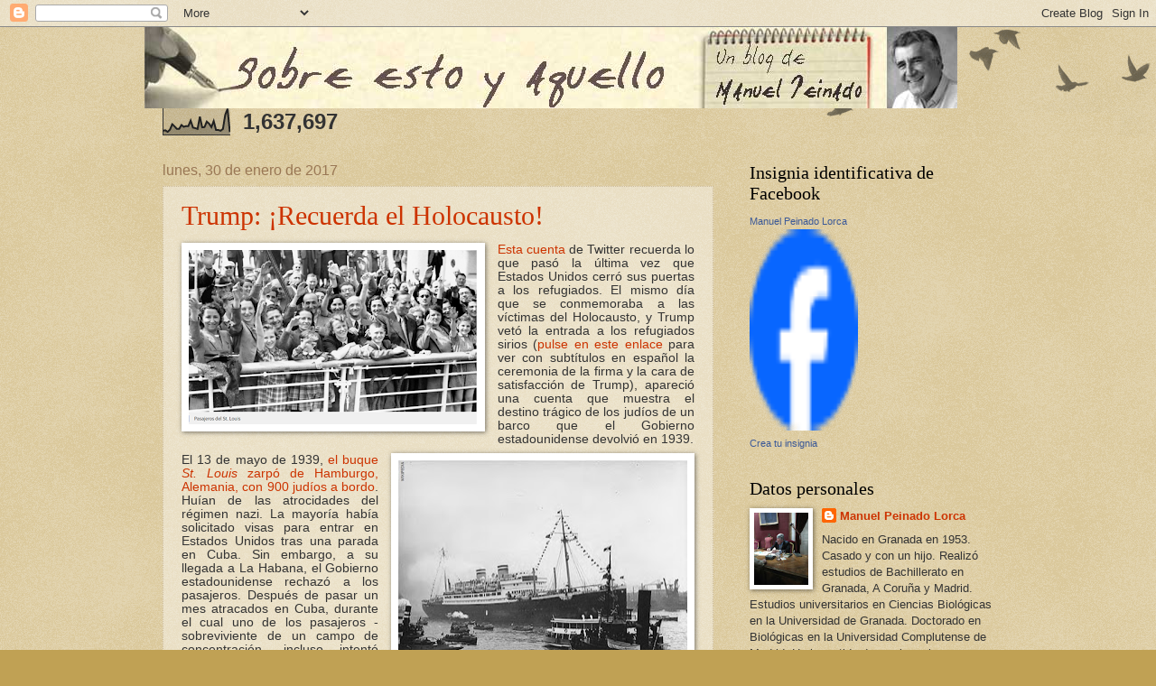

--- FILE ---
content_type: text/html; charset=UTF-8
request_url: https://www.sobreestoyaquello.com/2017/01/
body_size: 47063
content:
<!DOCTYPE html>
<html class='v2' dir='ltr' lang='es'>
<head>
<link href='https://www.blogger.com/static/v1/widgets/335934321-css_bundle_v2.css' rel='stylesheet' type='text/css'/>
<meta content='width=1100' name='viewport'/>
<meta content='text/html; charset=UTF-8' http-equiv='Content-Type'/>
<meta content='blogger' name='generator'/>
<link href='https://www.sobreestoyaquello.com/favicon.ico' rel='icon' type='image/x-icon'/>
<link href='http://www.sobreestoyaquello.com/2017/01/' rel='canonical'/>
<link rel="alternate" type="application/atom+xml" title="Sobre esto y aquello - Atom" href="https://www.sobreestoyaquello.com/feeds/posts/default" />
<link rel="alternate" type="application/rss+xml" title="Sobre esto y aquello - RSS" href="https://www.sobreestoyaquello.com/feeds/posts/default?alt=rss" />
<link rel="service.post" type="application/atom+xml" title="Sobre esto y aquello - Atom" href="https://www.blogger.com/feeds/6273092883462222885/posts/default" />
<!--Can't find substitution for tag [blog.ieCssRetrofitLinks]-->
<meta content='http://www.sobreestoyaquello.com/2017/01/' property='og:url'/>
<meta content='Sobre esto y aquello' property='og:title'/>
<meta content='Escritos, comentarios y reflexiones.' property='og:description'/>
<title>Sobre esto y aquello: enero 2017</title>
<style id='page-skin-1' type='text/css'><!--
/*
-----------------------------------------------
Blogger Template Style
Name:     Watermark
Designer: Blogger
URL:      www.blogger.com
----------------------------------------------- */
/* Use this with templates/1ktemplate-*.html */
/* Content
----------------------------------------------- */
body {
font: normal normal 14px Arial, Tahoma, Helvetica, FreeSans, sans-serif;
color: #333333;
background: #c0a154 url(https://resources.blogblog.com/blogblog/data/1kt/watermark/body_background_birds.png) repeat scroll top left;
}
html body .content-outer {
min-width: 0;
max-width: 100%;
width: 100%;
}
.content-outer {
font-size: 92%;
}
a:link {
text-decoration:none;
color: #cc3300;
}
a:visited {
text-decoration:none;
color: #993322;
}
a:hover {
text-decoration:underline;
color: #ff3300;
}
.body-fauxcolumns .cap-top {
margin-top: 30px;
background: transparent url(https://resources.blogblog.com/blogblog/data/1kt/watermark/body_overlay_birds.png) no-repeat scroll top right;
height: 121px;
}
.content-inner {
padding: 0;
}
/* Header
----------------------------------------------- */
.header-inner .Header .titlewrapper,
.header-inner .Header .descriptionwrapper {
padding-left: 20px;
padding-right: 20px;
}
.Header h1 {
font: normal normal 60px Georgia, Utopia, 'Palatino Linotype', Palatino, serif;
color: #ffffff;
text-shadow: 2px 2px rgba(0, 0, 0, .1);
}
.Header h1 a {
color: #ffffff;
}
.Header .description {
font-size: 140%;
color: #997755;
}
/* Tabs
----------------------------------------------- */
.tabs-inner .section {
margin: 0 20px;
}
.tabs-inner .PageList, .tabs-inner .LinkList, .tabs-inner .Labels {
margin-left: -11px;
margin-right: -11px;
background-color: transparent;
border-top: 0 solid #ffffff;
border-bottom: 0 solid #ffffff;
-moz-box-shadow: 0 0 0 rgba(0, 0, 0, .3);
-webkit-box-shadow: 0 0 0 rgba(0, 0, 0, .3);
-goog-ms-box-shadow: 0 0 0 rgba(0, 0, 0, .3);
box-shadow: 0 0 0 rgba(0, 0, 0, .3);
}
.tabs-inner .PageList .widget-content,
.tabs-inner .LinkList .widget-content,
.tabs-inner .Labels .widget-content {
margin: -3px -11px;
background: transparent none  no-repeat scroll right;
}
.tabs-inner .widget ul {
padding: 2px 25px;
max-height: 34px;
background: transparent none no-repeat scroll left;
}
.tabs-inner .widget li {
border: none;
}
.tabs-inner .widget li a {
display: inline-block;
padding: .25em 1em;
font: normal normal 20px Georgia, Utopia, 'Palatino Linotype', Palatino, serif;
color: #cc3300;
border-right: 1px solid #c0a154;
}
.tabs-inner .widget li:first-child a {
border-left: 1px solid #c0a154;
}
.tabs-inner .widget li.selected a, .tabs-inner .widget li a:hover {
color: #000000;
}
/* Headings
----------------------------------------------- */
h2 {
font: normal normal 20px Georgia, Utopia, 'Palatino Linotype', Palatino, serif;
color: #000000;
margin: 0 0 .5em;
}
h2.date-header {
font: normal normal 16px Arial, Tahoma, Helvetica, FreeSans, sans-serif;
color: #997755;
}
/* Main
----------------------------------------------- */
.main-inner .column-center-inner,
.main-inner .column-left-inner,
.main-inner .column-right-inner {
padding: 0 5px;
}
.main-outer {
margin-top: 0;
background: transparent none no-repeat scroll top left;
}
.main-inner {
padding-top: 30px;
}
.main-cap-top {
position: relative;
}
.main-cap-top .cap-right {
position: absolute;
height: 0;
width: 100%;
bottom: 0;
background: transparent none repeat-x scroll bottom center;
}
.main-cap-top .cap-left {
position: absolute;
height: 245px;
width: 280px;
right: 0;
bottom: 0;
background: transparent none no-repeat scroll bottom left;
}
/* Posts
----------------------------------------------- */
.post-outer {
padding: 15px 20px;
margin: 0 0 25px;
background: transparent url(https://resources.blogblog.com/blogblog/data/1kt/watermark/post_background_birds.png) repeat scroll top left;
_background-image: none;
border: dotted 1px #ccbb99;
-moz-box-shadow: 0 0 0 rgba(0, 0, 0, .1);
-webkit-box-shadow: 0 0 0 rgba(0, 0, 0, .1);
-goog-ms-box-shadow: 0 0 0 rgba(0, 0, 0, .1);
box-shadow: 0 0 0 rgba(0, 0, 0, .1);
}
h3.post-title {
font: normal normal 30px Georgia, Utopia, 'Palatino Linotype', Palatino, serif;
margin: 0;
}
.comments h4 {
font: normal normal 30px Georgia, Utopia, 'Palatino Linotype', Palatino, serif;
margin: 1em 0 0;
}
.post-body {
font-size: 105%;
line-height: 1.5;
position: relative;
}
.post-header {
margin: 0 0 1em;
color: #997755;
}
.post-footer {
margin: 10px 0 0;
padding: 10px 0 0;
color: #997755;
border-top: dashed 1px #777777;
}
#blog-pager {
font-size: 140%
}
#comments .comment-author {
padding-top: 1.5em;
border-top: dashed 1px #777777;
background-position: 0 1.5em;
}
#comments .comment-author:first-child {
padding-top: 0;
border-top: none;
}
.avatar-image-container {
margin: .2em 0 0;
}
/* Comments
----------------------------------------------- */
.comments .comments-content .icon.blog-author {
background-repeat: no-repeat;
background-image: url([data-uri]);
}
.comments .comments-content .loadmore a {
border-top: 1px solid #777777;
border-bottom: 1px solid #777777;
}
.comments .continue {
border-top: 2px solid #777777;
}
/* Widgets
----------------------------------------------- */
.widget ul, .widget #ArchiveList ul.flat {
padding: 0;
list-style: none;
}
.widget ul li, .widget #ArchiveList ul.flat li {
padding: .35em 0;
text-indent: 0;
border-top: dashed 1px #777777;
}
.widget ul li:first-child, .widget #ArchiveList ul.flat li:first-child {
border-top: none;
}
.widget .post-body ul {
list-style: disc;
}
.widget .post-body ul li {
border: none;
}
.widget .zippy {
color: #777777;
}
.post-body img, .post-body .tr-caption-container, .Profile img, .Image img,
.BlogList .item-thumbnail img {
padding: 5px;
background: #fff;
-moz-box-shadow: 1px 1px 5px rgba(0, 0, 0, .5);
-webkit-box-shadow: 1px 1px 5px rgba(0, 0, 0, .5);
-goog-ms-box-shadow: 1px 1px 5px rgba(0, 0, 0, .5);
box-shadow: 1px 1px 5px rgba(0, 0, 0, .5);
}
.post-body img, .post-body .tr-caption-container {
padding: 8px;
}
.post-body .tr-caption-container {
color: #333333;
}
.post-body .tr-caption-container img {
padding: 0;
background: transparent;
border: none;
-moz-box-shadow: 0 0 0 rgba(0, 0, 0, .1);
-webkit-box-shadow: 0 0 0 rgba(0, 0, 0, .1);
-goog-ms-box-shadow: 0 0 0 rgba(0, 0, 0, .1);
box-shadow: 0 0 0 rgba(0, 0, 0, .1);
}
/* Footer
----------------------------------------------- */
.footer-outer {
color:#ccbb99;
background: #330000 url(https://resources.blogblog.com/blogblog/data/1kt/watermark/body_background_navigator.png) repeat scroll top left;
}
.footer-outer a {
color: #ff7755;
}
.footer-outer a:visited {
color: #dd5533;
}
.footer-outer a:hover {
color: #ff9977;
}
.footer-outer .widget h2 {
color: #eeddbb;
}
/* Mobile
----------------------------------------------- */
body.mobile  {
background-size: 100% auto;
}
.mobile .body-fauxcolumn-outer {
background: transparent none repeat scroll top left;
}
html .mobile .mobile-date-outer {
border-bottom: none;
background: transparent url(https://resources.blogblog.com/blogblog/data/1kt/watermark/post_background_birds.png) repeat scroll top left;
_background-image: none;
margin-bottom: 10px;
}
.mobile .main-inner .date-outer {
padding: 0;
}
.mobile .main-inner .date-header {
margin: 10px;
}
.mobile .main-cap-top {
z-index: -1;
}
.mobile .content-outer {
font-size: 100%;
}
.mobile .post-outer {
padding: 10px;
}
.mobile .main-cap-top .cap-left {
background: transparent none no-repeat scroll bottom left;
}
.mobile .body-fauxcolumns .cap-top {
margin: 0;
}
.mobile-link-button {
background: transparent url(https://resources.blogblog.com/blogblog/data/1kt/watermark/post_background_birds.png) repeat scroll top left;
}
.mobile-link-button a:link, .mobile-link-button a:visited {
color: #cc3300;
}
.mobile-index-date .date-header {
color: #997755;
}
.mobile-index-contents {
color: #333333;
}
.mobile .tabs-inner .section {
margin: 0;
}
.mobile .tabs-inner .PageList {
margin-left: 0;
margin-right: 0;
}
.mobile .tabs-inner .PageList .widget-content {
margin: 0;
color: #000000;
background: transparent url(https://resources.blogblog.com/blogblog/data/1kt/watermark/post_background_birds.png) repeat scroll top left;
}
.mobile .tabs-inner .PageList .widget-content .pagelist-arrow {
border-left: 1px solid #c0a154;
}

--></style>
<style id='template-skin-1' type='text/css'><!--
body {
min-width: 960px;
}
.content-outer, .content-fauxcolumn-outer, .region-inner {
min-width: 960px;
max-width: 960px;
_width: 960px;
}
.main-inner .columns {
padding-left: 0;
padding-right: 310px;
}
.main-inner .fauxcolumn-center-outer {
left: 0;
right: 310px;
/* IE6 does not respect left and right together */
_width: expression(this.parentNode.offsetWidth -
parseInt("0") -
parseInt("310px") + 'px');
}
.main-inner .fauxcolumn-left-outer {
width: 0;
}
.main-inner .fauxcolumn-right-outer {
width: 310px;
}
.main-inner .column-left-outer {
width: 0;
right: 100%;
margin-left: -0;
}
.main-inner .column-right-outer {
width: 310px;
margin-right: -310px;
}
#layout {
min-width: 0;
}
#layout .content-outer {
min-width: 0;
width: 800px;
}
#layout .region-inner {
min-width: 0;
width: auto;
}
body#layout div.add_widget {
padding: 8px;
}
body#layout div.add_widget a {
margin-left: 32px;
}
--></style>
<link href='https://www.blogger.com/dyn-css/authorization.css?targetBlogID=6273092883462222885&amp;zx=bca9905e-e32a-41f6-bf8b-1e87a052d136' media='none' onload='if(media!=&#39;all&#39;)media=&#39;all&#39;' rel='stylesheet'/><noscript><link href='https://www.blogger.com/dyn-css/authorization.css?targetBlogID=6273092883462222885&amp;zx=bca9905e-e32a-41f6-bf8b-1e87a052d136' rel='stylesheet'/></noscript>
<meta name='google-adsense-platform-account' content='ca-host-pub-1556223355139109'/>
<meta name='google-adsense-platform-domain' content='blogspot.com'/>

</head>
<body class='loading variant-birds'>
<div class='navbar section' id='navbar' name='Barra de navegación'><div class='widget Navbar' data-version='1' id='Navbar1'><script type="text/javascript">
    function setAttributeOnload(object, attribute, val) {
      if(window.addEventListener) {
        window.addEventListener('load',
          function(){ object[attribute] = val; }, false);
      } else {
        window.attachEvent('onload', function(){ object[attribute] = val; });
      }
    }
  </script>
<div id="navbar-iframe-container"></div>
<script type="text/javascript" src="https://apis.google.com/js/platform.js"></script>
<script type="text/javascript">
      gapi.load("gapi.iframes:gapi.iframes.style.bubble", function() {
        if (gapi.iframes && gapi.iframes.getContext) {
          gapi.iframes.getContext().openChild({
              url: 'https://www.blogger.com/navbar/6273092883462222885?origin\x3dhttps://www.sobreestoyaquello.com',
              where: document.getElementById("navbar-iframe-container"),
              id: "navbar-iframe"
          });
        }
      });
    </script><script type="text/javascript">
(function() {
var script = document.createElement('script');
script.type = 'text/javascript';
script.src = '//pagead2.googlesyndication.com/pagead/js/google_top_exp.js';
var head = document.getElementsByTagName('head')[0];
if (head) {
head.appendChild(script);
}})();
</script>
</div></div>
<div class='body-fauxcolumns'>
<div class='fauxcolumn-outer body-fauxcolumn-outer'>
<div class='cap-top'>
<div class='cap-left'></div>
<div class='cap-right'></div>
</div>
<div class='fauxborder-left'>
<div class='fauxborder-right'></div>
<div class='fauxcolumn-inner'>
</div>
</div>
<div class='cap-bottom'>
<div class='cap-left'></div>
<div class='cap-right'></div>
</div>
</div>
</div>
<div class='content'>
<div class='content-fauxcolumns'>
<div class='fauxcolumn-outer content-fauxcolumn-outer'>
<div class='cap-top'>
<div class='cap-left'></div>
<div class='cap-right'></div>
</div>
<div class='fauxborder-left'>
<div class='fauxborder-right'></div>
<div class='fauxcolumn-inner'>
</div>
</div>
<div class='cap-bottom'>
<div class='cap-left'></div>
<div class='cap-right'></div>
</div>
</div>
</div>
<div class='content-outer'>
<div class='content-cap-top cap-top'>
<div class='cap-left'></div>
<div class='cap-right'></div>
</div>
<div class='fauxborder-left content-fauxborder-left'>
<div class='fauxborder-right content-fauxborder-right'></div>
<div class='content-inner'>
<header>
<div class='header-outer'>
<div class='header-cap-top cap-top'>
<div class='cap-left'></div>
<div class='cap-right'></div>
</div>
<div class='fauxborder-left header-fauxborder-left'>
<div class='fauxborder-right header-fauxborder-right'></div>
<div class='region-inner header-inner'>
<div class='header section' id='header' name='Cabecera'><div class='widget Header' data-version='1' id='Header1'>
<div id='header-inner'>
<a href='https://www.sobreestoyaquello.com/' style='display: block'>
<img alt='Sobre esto y aquello' height='90px; ' id='Header1_headerimg' src='https://blogger.googleusercontent.com/img/b/R29vZ2xl/AVvXsEiEXYs6LibfuOR3eYLPLiW7GwzJlD7RPLiuQbLqrOFr5MIVu0W_vqy7gMfqmqzu5-a2OfNVELCQe8-_VwasBfeNYpNfGEMdQHcBYYrh_BG2D3u06IGJni8fvtlhBpwsWVbdmlTbiyt0BXw/s900-r/BannerBlogTop.jpg' style='display: block' width='900px; '/>
</a>
</div>
</div></div>
</div>
</div>
<div class='header-cap-bottom cap-bottom'>
<div class='cap-left'></div>
<div class='cap-right'></div>
</div>
</div>
</header>
<div class='tabs-outer'>
<div class='tabs-cap-top cap-top'>
<div class='cap-left'></div>
<div class='cap-right'></div>
</div>
<div class='fauxborder-left tabs-fauxborder-left'>
<div class='fauxborder-right tabs-fauxborder-right'></div>
<div class='region-inner tabs-inner'>
<div class='tabs section' id='crosscol' name='Multicolumnas'><div class='widget Stats' data-version='1' id='Stats1'>
<h2>Vistas de página en total</h2>
<div class='widget-content'>
<div id='Stats1_content' style='display: none;'>
<script src='https://www.gstatic.com/charts/loader.js' type='text/javascript'></script>
<span id='Stats1_sparklinespan' style='display:inline-block; width:75px; height:30px'></span>
<span class='counter-wrapper text-counter-wrapper' id='Stats1_totalCount'>
</span>
<div class='clear'></div>
</div>
</div>
</div></div>
<div class='tabs no-items section' id='crosscol-overflow' name='Cross-Column 2'></div>
</div>
</div>
<div class='tabs-cap-bottom cap-bottom'>
<div class='cap-left'></div>
<div class='cap-right'></div>
</div>
</div>
<div class='main-outer'>
<div class='main-cap-top cap-top'>
<div class='cap-left'></div>
<div class='cap-right'></div>
</div>
<div class='fauxborder-left main-fauxborder-left'>
<div class='fauxborder-right main-fauxborder-right'></div>
<div class='region-inner main-inner'>
<div class='columns fauxcolumns'>
<div class='fauxcolumn-outer fauxcolumn-center-outer'>
<div class='cap-top'>
<div class='cap-left'></div>
<div class='cap-right'></div>
</div>
<div class='fauxborder-left'>
<div class='fauxborder-right'></div>
<div class='fauxcolumn-inner'>
</div>
</div>
<div class='cap-bottom'>
<div class='cap-left'></div>
<div class='cap-right'></div>
</div>
</div>
<div class='fauxcolumn-outer fauxcolumn-left-outer'>
<div class='cap-top'>
<div class='cap-left'></div>
<div class='cap-right'></div>
</div>
<div class='fauxborder-left'>
<div class='fauxborder-right'></div>
<div class='fauxcolumn-inner'>
</div>
</div>
<div class='cap-bottom'>
<div class='cap-left'></div>
<div class='cap-right'></div>
</div>
</div>
<div class='fauxcolumn-outer fauxcolumn-right-outer'>
<div class='cap-top'>
<div class='cap-left'></div>
<div class='cap-right'></div>
</div>
<div class='fauxborder-left'>
<div class='fauxborder-right'></div>
<div class='fauxcolumn-inner'>
</div>
</div>
<div class='cap-bottom'>
<div class='cap-left'></div>
<div class='cap-right'></div>
</div>
</div>
<!-- corrects IE6 width calculation -->
<div class='columns-inner'>
<div class='column-center-outer'>
<div class='column-center-inner'>
<div class='main section' id='main' name='Principal'><div class='widget Blog' data-version='1' id='Blog1'>
<div class='blog-posts hfeed'>

          <div class="date-outer">
        
<h2 class='date-header'><span>lunes, 30 de enero de 2017</span></h2>

          <div class="date-posts">
        
<div class='post-outer'>
<div class='post hentry uncustomized-post-template' itemprop='blogPost' itemscope='itemscope' itemtype='http://schema.org/BlogPosting'>
<meta content='https://blogger.googleusercontent.com/img/b/R29vZ2xl/AVvXsEjpxNawWEvH-cuNwzrqVlmJHaPbzeeQl843jMBLebFiEJy2EJVEC812AdeaFyG9eSHbeJogfHeKHHMEcDjFPa6J3nCOmGJ51NBK7Wehln3yrK1f4xQ1idCAmNl5Q87eO-X15eOILuX8TZ62/s320/Pasajeros.png' itemprop='image_url'/>
<meta content='6273092883462222885' itemprop='blogId'/>
<meta content='4941138442233356425' itemprop='postId'/>
<a name='4941138442233356425'></a>
<h3 class='post-title entry-title' itemprop='name'>
<a href='https://www.sobreestoyaquello.com/2017/01/trump-recuerda-el-holocausto.html'>Trump: &#161;Recuerda el Holocausto!</a>
</h3>
<div class='post-header'>
<div class='post-header-line-1'></div>
</div>
<div class='post-body entry-content' id='post-body-4941138442233356425' itemprop='description articleBody'>
<div class="separator" style="clear: both; text-align: center;">
<a href="https://blogger.googleusercontent.com/img/b/R29vZ2xl/AVvXsEjpxNawWEvH-cuNwzrqVlmJHaPbzeeQl843jMBLebFiEJy2EJVEC812AdeaFyG9eSHbeJogfHeKHHMEcDjFPa6J3nCOmGJ51NBK7Wehln3yrK1f4xQ1idCAmNl5Q87eO-X15eOILuX8TZ62/s1600/Pasajeros.png" imageanchor="1" style="clear: left; float: left; margin-bottom: 1em; margin-right: 1em;"><img border="0" height="193" src="https://blogger.googleusercontent.com/img/b/R29vZ2xl/AVvXsEjpxNawWEvH-cuNwzrqVlmJHaPbzeeQl843jMBLebFiEJy2EJVEC812AdeaFyG9eSHbeJogfHeKHHMEcDjFPa6J3nCOmGJ51NBK7Wehln3yrK1f4xQ1idCAmNl5Q87eO-X15eOILuX8TZ62/s320/Pasajeros.png" width="320" /></a></div>
<div class="MsoNormal" style="line-height: normal; margin-bottom: 6.0pt; text-align: justify;">
<span style="font-family: &quot;verdana&quot; , sans-serif;"><a href="https://twitter.com/Stl_Manifest">Esta cuenta</a> de Twitter recuerda
lo que pasó la última vez que Estados Unidos cerró sus puertas a los refugiados.
El mismo día que se conmemoraba a las víctimas del Holocausto, y Trump vetó la
entrada a los refugiados sirios (<a href="http://www.univision.com/noticias/refugiados/trump-suspende-todo-el-programa-de-refugiados-por-cuatro-meses-y-cierra-la-entrada-de-sirios-indefinidamente">pulse
en este enlace</a> para ver con subtítulos en español la ceremonia de la firma
y la cara de satisfacción de Trump), apareció una cuenta que muestra el destino
trágico de los judíos de un barco que el Gobierno estadounidense devolvió en
1939.<o:p></o:p></span></div>
<table cellpadding="0" cellspacing="0" class="tr-caption-container" style="float: right; margin-left: 1em; text-align: right;"><tbody>
<tr><td style="text-align: center;"><a href="https://blogger.googleusercontent.com/img/b/R29vZ2xl/AVvXsEhMjE0fVEhg9rZhYWWPofNm9VRqtXbASVlK92qF38qKDxe5V7xfWBO3prliMgIqJCNjlCEKGaQehgDHXWdtMWfwnqDqXUArvIRC-Kq47RByy-CkAB5WiJKN-uggtl1aOfkyV3bxBMKAZ71h/s1600/Das_Fl_chtlingsschiff_St._Louis.0.jpg" imageanchor="1" style="clear: right; margin-bottom: 1em; margin-left: auto; margin-right: auto;"><img border="0" height="234" src="https://blogger.googleusercontent.com/img/b/R29vZ2xl/AVvXsEhMjE0fVEhg9rZhYWWPofNm9VRqtXbASVlK92qF38qKDxe5V7xfWBO3prliMgIqJCNjlCEKGaQehgDHXWdtMWfwnqDqXUArvIRC-Kq47RByy-CkAB5WiJKN-uggtl1aOfkyV3bxBMKAZ71h/s320/Das_Fl_chtlingsschiff_St._Louis.0.jpg" width="320" /></a></td></tr>
<tr><td class="tr-caption" style="text-align: center;">El St. Louis zarpa del puerto de Hamburgo. <br />
13 de mayo de 1939. <a href="https://www.ushmm.org/lcmedia/photo/lc/image/88/88358.jpg">Fuente</a>.</td></tr>
</tbody></table>
<div class="MsoNormal" style="line-height: normal; margin-bottom: 6.0pt; text-align: justify;">
<span style="font-family: &quot;verdana&quot; , sans-serif;">El 13 de mayo de 1939, <a href="http://www.bbc.com/news/magazine-27373131">el buque <i>St. Louis</i> zarpó de Hamburgo, Alemania, con 900 judíos a bordo</a>.
Huían de las atrocidades del régimen nazi. La mayoría había solicitado visas
para entrar en Estados Unidos tras una parada en Cuba. Sin embargo, a su
llegada a La Habana, el Gobierno estadounidense rechazó a los pasajeros. Después
de pasar un mes atracados en Cuba, durante el cual uno de los pasajeros
-sobreviviente de un campo de concentración- incluso intentó suicidarse, fueron
devueltos a distintos países de Europa, como Inglaterra, Francia, Bélgica y los
Países Bajos. Doscientos cincuenta de
ellos fueron asesinados en diferentes campos de concentración en los
años siguientes.<o:p></o:p></span></div>
<div class="MsoNormal" style="line-height: normal; margin-bottom: 6.0pt; text-align: justify;">
<span style="font-family: &quot;verdana&quot; , sans-serif;">La cuenta surgió precisamente el viernes 27, Día Internacional de Conmemoración
en Memoria de las Víctimas del Holocausto. También coincidió con la decisión
del presidente Donald Trump de cancelar los programas de refugiados y cerrar
las puertas a los sirios. El perfil de Twiter recuerda con nombre, apellido y,
en ocasiones, fotos, el destino de los 250 pasajeros que terminaron muriendo
durante la guerra tras ser rechazados en tierras estadounidenses. Las que
siguen, son algunos de ellos. Al final, les transcribo la historia del San Luis
traducida directamente de la web del <a href="https://www.ushmm.org/wlc/en/article.php?ModuleId=10005267">UnitedStates Holocaust Museum</a>. <o:p></o:p></span></div>
<div class="MsoNormal" style="line-height: normal; margin-bottom: 6.0pt; text-align: justify;">
<br /></div>
<div class="separator" style="clear: both; text-align: center;">
<a href="https://blogger.googleusercontent.com/img/b/R29vZ2xl/AVvXsEg51KgnrWG-FFPrBbuLN5_dunTCtBEz8jy6Yf9R1h9mx7rQDR5NtGKQgxmUFKQ6dHfJnbZTMjvXU_ZyirnbyDMnHn2L2RpaKHrQ1dMTSqDOZQJjJN9EKMQKJ-zDosgouuKZkSIaE_CzIRiS/s1600/Erna+Dora.png" imageanchor="1" style="margin-left: 1em; margin-right: 1em;"><img border="0" height="320" src="https://blogger.googleusercontent.com/img/b/R29vZ2xl/AVvXsEg51KgnrWG-FFPrBbuLN5_dunTCtBEz8jy6Yf9R1h9mx7rQDR5NtGKQgxmUFKQ6dHfJnbZTMjvXU_ZyirnbyDMnHn2L2RpaKHrQ1dMTSqDOZQJjJN9EKMQKJ-zDosgouuKZkSIaE_CzIRiS/s320/Erna+Dora.png" width="280" /></a></div>
<div class="MsoNormal" style="line-height: normal; margin-bottom: 6.0pt; text-align: justify;">
<span style="font-family: &quot;verdana&quot; , sans-serif;">"Me llamo Erna Dora Dublon. Estados Unidos me rechazó en la
frontera en 1939. Fui asesinada en Auschwitz".<o:p></o:p></span></div>
<div class="MsoNormal" style="line-height: normal; margin-bottom: 6.0pt; text-align: justify;">
<span style="font-family: &quot;verdana&quot; , sans-serif;"><br /></span></div>
<div class="separator" style="clear: both; text-align: center;">
<a href="https://blogger.googleusercontent.com/img/b/R29vZ2xl/AVvXsEjbUnsCXjJgD44yd0LEG2bDuO8pfEJw2JVzzD1iHr8xPs-4wAmuDTNCm16C-AaHRlE3DJDYVDAsklIAFdk4COQn3TVB1C5kAFtFA2LJr38Yt61LPOlmQ-McwanRFL95QrR9F7Ssq7ZZFh_E/s1600/Herbert.png" imageanchor="1" style="margin-left: 1em; margin-right: 1em;"><img border="0" height="320" src="https://blogger.googleusercontent.com/img/b/R29vZ2xl/AVvXsEjbUnsCXjJgD44yd0LEG2bDuO8pfEJw2JVzzD1iHr8xPs-4wAmuDTNCm16C-AaHRlE3DJDYVDAsklIAFdk4COQn3TVB1C5kAFtFA2LJr38Yt61LPOlmQ-McwanRFL95QrR9F7Ssq7ZZFh_E/s320/Herbert.png" width="285" /></a></div>
<div class="MsoNormal" style="line-height: normal; margin-bottom: 6.0pt; text-align: justify;">
<span style="font-family: &quot;verdana&quot; , sans-serif;">"Me llamo Herbert Manasse. Estados Unidos me rechazó en la
frontera en 1939. Fui asesinado en Auschwitz".<o:p></o:p></span></div>
<div class="separator" style="clear: both; text-align: center;">
<a href="https://blogger.googleusercontent.com/img/b/R29vZ2xl/AVvXsEjqdXj6jdjpMWCLedg1lLozpJ8DnCWedR0zzTadhvEMKSstoLn5PgOixBVO2Cxax3-Z91ZirnJmkuNJOWcaCfqHygTPXbx-vtz-agsg8z1oEqVCZ8bgkJrVvHml1ek9ckRBWtJ9tD5C-v5l/s1600/Irngmard.png" imageanchor="1" style="margin-left: 1em; margin-right: 1em;"><img border="0" height="320" src="https://blogger.googleusercontent.com/img/b/R29vZ2xl/AVvXsEjqdXj6jdjpMWCLedg1lLozpJ8DnCWedR0zzTadhvEMKSstoLn5PgOixBVO2Cxax3-Z91ZirnJmkuNJOWcaCfqHygTPXbx-vtz-agsg8z1oEqVCZ8bgkJrVvHml1ek9ckRBWtJ9tD5C-v5l/s320/Irngmard.png" width="287" /></a></div>
<div class="MsoNormal" style="line-height: normal; margin-bottom: 6.0pt; text-align: justify;">
<span style="font-family: &quot;verdana&quot; , sans-serif;">"Me llamo Irmgard Köppel. Estados Unidos me rechazó en la frontera
en 1939. Fui asesinada en Auschwitz".<o:p></o:p></span></div>
<div class="separator" style="clear: both; text-align: center;">
<a href="https://blogger.googleusercontent.com/img/b/R29vZ2xl/AVvXsEhbfq4Z6TWM1Ucoq24dcoxvIdz97sWkT2IglT1QtBIPfUjbomb2WXk1c5FYE3o33V48IAwa4LPLUgeebXiFq4ScuHus2CJ6yRIgDySZ8atv8VW8MPf9N9iS5g-JPm5rVJGxbRoi_JsBCETp/s1600/Martha.png" imageanchor="1" style="margin-left: 1em; margin-right: 1em;"><img border="0" height="320" src="https://blogger.googleusercontent.com/img/b/R29vZ2xl/AVvXsEhbfq4Z6TWM1Ucoq24dcoxvIdz97sWkT2IglT1QtBIPfUjbomb2WXk1c5FYE3o33V48IAwa4LPLUgeebXiFq4ScuHus2CJ6yRIgDySZ8atv8VW8MPf9N9iS5g-JPm5rVJGxbRoi_JsBCETp/s320/Martha.png" width="282" /></a></div>
<div class="MsoNormal" style="line-height: normal; margin-bottom: 6.0pt; text-align: justify;">
<span style="font-family: &quot;verdana&quot; , sans-serif;">"Me llamo Martha Karliner. Estados Unidos me rechazó en la
frontera en 1939. Fui asesinada en Auschwitz".<o:p></o:p></span></div>
<div class="separator" style="clear: both; text-align: center;">
<a href="https://blogger.googleusercontent.com/img/b/R29vZ2xl/AVvXsEiB7cPC66V9DKMQ8yInjFqrycBKldwio0utb-BjpfzcOILF_UfkTMjynVaMHKrm4F80LXAWLxow0qwVIvM617g11TdniVfaHpU7PLPUJjYopnbbctNDX0ViDY6yzeE66KFcQv87qwN6_ZyT/s1600/Gunther.png" imageanchor="1" style="margin-left: 1em; margin-right: 1em;"><img border="0" height="320" src="https://blogger.googleusercontent.com/img/b/R29vZ2xl/AVvXsEiB7cPC66V9DKMQ8yInjFqrycBKldwio0utb-BjpfzcOILF_UfkTMjynVaMHKrm4F80LXAWLxow0qwVIvM617g11TdniVfaHpU7PLPUJjYopnbbctNDX0ViDY6yzeE66KFcQv87qwN6_ZyT/s320/Gunther.png" width="286" /></a></div>
<div class="MsoNormal" style="line-height: normal; margin-bottom: 6.0pt; text-align: justify;">
<span style="font-family: &quot;verdana&quot; , sans-serif;">"Me llamo Günther Heilbrun. Estados Unidos me rechazó en la
frontera en 1939. Fui asesinado en Auschwitz".<o:p></o:p></span></div>
<div class="separator" style="clear: both; text-align: center;">
<a href="https://blogger.googleusercontent.com/img/b/R29vZ2xl/AVvXsEi6mF-pgUeoBzGgo3Hdbb9Qswof4FjCzgYP1i-Ma33m53QYxmg8Gd8-auNOdozFAPAyfBOZhkULZX6VAoegHVIpH2dghGgOcuHFmopQvpwd9oUwtD0zNji7CttWuSBiZPfV1UMjtAniT0pe/s1600/Joachim.png" imageanchor="1" style="margin-left: 1em; margin-right: 1em;"><img border="0" height="320" src="https://blogger.googleusercontent.com/img/b/R29vZ2xl/AVvXsEi6mF-pgUeoBzGgo3Hdbb9Qswof4FjCzgYP1i-Ma33m53QYxmg8Gd8-auNOdozFAPAyfBOZhkULZX6VAoegHVIpH2dghGgOcuHFmopQvpwd9oUwtD0zNji7CttWuSBiZPfV1UMjtAniT0pe/s320/Joachim.png" width="274" /></a></div>
<div class="MsoNormal" style="line-height: normal; margin-bottom: 6.0pt; text-align: justify;">
<span style="font-family: &quot;verdana&quot; , sans-serif;">"Me llamo Joachim Hirsch. Estados Unidos me rechazó en la frontera
en 1939. Fui asesinado en Auschwitz".<o:p></o:p></span></div>
<br />
<div class="separator" style="clear: both; text-align: center;">
<a href="https://blogger.googleusercontent.com/img/b/R29vZ2xl/AVvXsEi1KOgHBkJeaCQx84GqvmlMArJRIr40e0udku3LRskxKQuDJWEAzphp5bUzOFml2z6nIuk7PM0rbTUhpfaVH1G0yiU-JXrsFa8coBAFkx1jbrONxr756ycUNl6ZiXU1A4AqXgzaO3lhfx6g/s1600/Zilvia.png" imageanchor="1" style="margin-left: 1em; margin-right: 1em;"><img border="0" height="320" src="https://blogger.googleusercontent.com/img/b/R29vZ2xl/AVvXsEi1KOgHBkJeaCQx84GqvmlMArJRIr40e0udku3LRskxKQuDJWEAzphp5bUzOFml2z6nIuk7PM0rbTUhpfaVH1G0yiU-JXrsFa8coBAFkx1jbrONxr756ycUNl6ZiXU1A4AqXgzaO3lhfx6g/s320/Zilvia.png" width="196" /></a></div>
<div class="MsoNormal" style="line-height: normal; margin-bottom: 6.0pt; text-align: justify;">
<span style="font-family: &quot;verdana&quot; , sans-serif;">"Mi nombre es Sibyll Grünthal. Estados Unidos me rechazó en la
frontera en 1939. </span><span lang="EN-GB"><span style="font-family: &quot;verdana&quot; , sans-serif;">Fui
asesinada en Auschwitz".</span><o:p></o:p></span></div>
<div class="MsoNormal" style="line-height: normal; margin-bottom: 6.0pt; text-align: justify;">
<span lang="EN-GB"><span style="font-family: &quot;verdana&quot; , sans-serif;"><br /></span></span></div>
<div class="MsoNormal" style="line-height: normal; margin-bottom: 6.0pt; text-align: justify;">
<span lang="EN-GB"><span style="font-family: &quot;verdana&quot; , sans-serif;">***</span></span></div>
<div class="MsoNormal">
<b><span style="font-family: &quot;verdana&quot; , sans-serif;">Viaje del <i>St. Louis</i><o:p></o:p></span></b></div>
<div class="MsoNormal">
<br /></div>
<table cellpadding="0" cellspacing="0" class="tr-caption-container" style="float: right; margin-left: 1em; text-align: right;"><tbody>
<tr><td style="text-align: center;"><a href="https://blogger.googleusercontent.com/img/b/R29vZ2xl/AVvXsEjual0K2eQnzPK36sqaQ_fUNxiarvHeUf1wDhvvfSZPZ6JIVBC4sW_6V5Bbi-QbB9hxqHZv8NfiCvh4lFwS91if9Hha5sdYksaMStMpHBbwR0lHmSV8fw7UYLs0AvmlwaaOB0joR119vOB_/s1600/capit%25C3%25A1n.jpg" imageanchor="1" style="clear: right; margin-bottom: 1em; margin-left: auto; margin-right: auto;"><img border="0" height="320" src="https://blogger.googleusercontent.com/img/b/R29vZ2xl/AVvXsEjual0K2eQnzPK36sqaQ_fUNxiarvHeUf1wDhvvfSZPZ6JIVBC4sW_6V5Bbi-QbB9hxqHZv8NfiCvh4lFwS91if9Hha5sdYksaMStMpHBbwR0lHmSV8fw7UYLs0AvmlwaaOB0joR119vOB_/s320/capit%25C3%25A1n.jpg" width="209" /></a></td></tr>
<tr><td class="tr-caption" style="text-align: center;"><span style="font-family: &quot;trebuchet ms&quot; , sans-serif;">Gustav
Schroeder, capitán del St. Louis.&nbsp;</span><br />
<span style="font-family: &quot;trebuchet ms&quot; , sans-serif;">US Holocaust Museum.</span></td></tr>
</tbody></table>
<div class="MsoNormal" style="line-height: normal; margin-bottom: 6.0pt; text-align: justify;">
<span style="font-family: &quot;verdana&quot; , sans-serif;">El 13 de mayo de 1939, el transatlántico alemán <i>St. Louis</i> zarpó de Hamburgo hacia La Habana. En el buque iban 937
pasajeros. Casi todos eran judíos que huían del Tercer Reich. La mayoría eran
ciudadanos alemanes, algunos procedían de Europa oriental, y algunos eran
oficialmente "apátridas".<o:p></o:p></span></div>
<div class="MsoNormal" style="line-height: normal; margin-bottom: 6.0pt; text-align: justify;">
<span style="font-family: &quot;verdana&quot; , sans-serif;">La mayoría de los pasajeros judíos habían solicitado visas
estadounidenses y habían planeado permanecer en Cuba hasta que pudieran entrar
a los Estados Unidos. Pero cuando el <i>St.
Louis</i> zarpó, ya había indicios de que las condiciones políticas en Cuba
podrían impedir que los pasajeros desembarcaran allí. El Departamento de Estado
estadounidense en Washington, el consulado estadounidense en La Habana, algunas
organizaciones judías y varias agencias de refugiados eran conscientes de la
situación. Los pasajeros no fueron informados. La mayoría fueron obligados a
regresar a Europa.<o:p></o:p></span></div>
<div class="MsoNormal" style="line-height: normal; margin-bottom: 6.0pt; text-align: justify;">
<span style="font-family: &quot;verdana&quot; , sans-serif;">Desde que el Kristallnacht (literalmente la Noche de los Cristales
Rotos) del 9 al 10 de noviembre de 1938, el gobierno alemán había tratado de
acelerar el ritmo de la emigración forzada para los judíos. El Ministerio de
Relaciones Exteriores alemán y el Ministerio de Propaganda esperaban explotar
la falta de voluntad de otras naciones para admitir a un gran número de
refugiados judíos como justificante de los objetivos y políticas antijudíos del
régimen nazi tanto en Alemania como en el resto del mundo.<o:p></o:p></span></div>
<table cellpadding="0" cellspacing="0" class="tr-caption-container" style="float: right; margin-left: 1em; text-align: right;"><tbody>
<tr><td style="text-align: center;"><a href="https://blogger.googleusercontent.com/img/b/R29vZ2xl/AVvXsEgkoPPUR2xDqSycp31w62nQheM3FygGRZUhyVwkSqx9xxVyCbKT2M6rqH5GqNkEhRLBGWYJEqbHkh1IjIj0py4KOaYrHmdeFReXZfvob3KKdQZyxhJqPzIH54eK-QLoavCB0VlavkhibGQk/s1600/_74799962_geraldgarstontonguegreyscal.jpg" imageanchor="1" style="clear: right; margin-bottom: 1em; margin-left: auto; margin-right: auto;"><img border="0" height="205" src="https://blogger.googleusercontent.com/img/b/R29vZ2xl/AVvXsEgkoPPUR2xDqSycp31w62nQheM3FygGRZUhyVwkSqx9xxVyCbKT2M6rqH5GqNkEhRLBGWYJEqbHkh1IjIj0py4KOaYrHmdeFReXZfvob3KKdQZyxhJqPzIH54eK-QLoavCB0VlavkhibGQk/s320/_74799962_geraldgarstontonguegreyscal.jpg" width="320" /></a></td></tr>
<tr><td class="tr-caption" style="text-align: center;"><span style="font-family: &quot;trebuchet ms&quot; , sans-serif;">Dos niños abordo del <i>St. Louis.&nbsp;</i><a href="http://www.bbc.com/news/magazine-27373131">Fuente</a>.</span></td></tr>
</tbody></table>
<div class="MsoNormal" style="line-height: normal; margin-bottom: 6.0pt; text-align: justify;">
<span style="font-family: &quot;verdana&quot; , sans-serif;">Los armadores del <i>St. Louis</i>,
la compañía Hamburg-Amerika, sabían antes de que el barco zarpase que sus
pasajeros podrían tener problemas para desembarcar en Cuba. Los pasajeros que
poseían visados de desembarque y visas de tránsito emitidos por el Director
General de Migración cubano no sabían que, justo una semana antes de que el
barco zarpara, el presidente cubano Federico Laredo Bru había hecho lo que
ahora ha hecho Trump: emitir un decreto invalidando todos los visados de
desembarque emitidos recientemente. La entrada a Cuba requería autorización por
escrito de los Secretarios de Estado y de Trabajo de Cuba y pagar una tasa de 500
dólares que no se aplicaba a los turistas estadounidenses.<o:p></o:p></span></div>
<div class="MsoNormal" style="line-height: normal; margin-bottom: 6.0pt; text-align: justify;">
<span style="font-family: &quot;verdana&quot; , sans-serif;">El viaje del <i>St. Louis</i> atrajo
mucha atención de los medios. Incluso antes de que el barco zarpara de
Hamburgo, los diarios cubanos de la derecha condenaron su inminente llegada y
exigieron que el gobierno cubano dejara de admitir refugiados judíos. De hecho,
los pasajeros se convirtieron en víctimas de amargas luchas internas dentro del
gobierno cubano. El Director General de la Oficina de Inmigración de Cuba,
Manuel Benítez González, estaba bajo sospecha de haber vendido ilegalmente visados
de desembarque. Los vendía como rosquillas por 150 dólares o más y, según
estimaciones de los Estados Unidos, había amasado una fortuna personal de entre
quinientos mil y un millón de dólares. Aunque era un protegido del jefe del
Estado Mayor del ejército cubano (y futuro presidente) Fulgencio Batista, el enriquecimiento
de Benítez a través de la corrupción había alimentado suficiente resentimiento
en el gobierno cubano como para provocar su renuncia.<o:p></o:p></span></div>
<div class="MsoNormal" style="line-height: normal; margin-bottom: 6.0pt; text-align: justify;">
<span style="font-family: &quot;verdana&quot; , sans-serif;">Más que el dinero, la corrupción y las luchas de poder interno estaban a
la orden del día en Cuba. Al igual que los Estados Unidos y toda América en
general, Cuba se enfrentaba a la Gran Depresión. Muchos cubanos protestaban contra
el número relativamente grande de refugiados (entre ellos 2.500 judíos), a
quienes el gobierno ya había admitido en el país, a los que consideraban competidores
por los escasos empleos.<o:p></o:p></span></div>
<div class="MsoNormal" style="line-height: normal; margin-bottom: 6.0pt; text-align: justify;">
<span style="font-family: &quot;verdana&quot; , sans-serif;">La hostilidad hacia los inmigrantes alimentó tanto el antisemitismo
como la xenofobia. Los agentes de la Alemania nazi como los movimientos
derechistas cubanos promocionaron el asunto de los inmigrantes en sus
publicaciones y manifestaciones, alegando que los judíos eran comunistas. Dos
de los periódicos, Diario de la Marina, propiedad de la influyente familia
Rivero, y Avance, propiedad de la familia Zayas, habían apoyado al general
Francisco Franco, quien acababa de derrocar al República española en la
primavera de 1939 con la ayuda de la Alemania nazi y la Italia fascista. Los
informes sobre el inminente viaje alimentaron una gran manifestación antisemita
en La Habana el 8 de mayo, cinco días antes de que el <i>St. Louis</i> zarpara de Hamburgo. El mitin, la manifestación
antisemita más grande de la historia cubana, había sido patrocinado por Grau
San Martín, un ex presidente cubano. El portavoz de Grau, Primitivo Rodríguez,
instó a los cubanos a &#171;luchar contra los judíos hasta que el último sea expulsado&#187;.
La manifestación atrajo a 40.000 asistentes. Decenas de miles más la escucharon
por la radio.<o:p></o:p></span></div>
<div class="MsoNormal" style="line-height: normal; margin-bottom: 6.0pt; text-align: justify;">
<span style="font-family: &quot;verdana&quot; , sans-serif;">Cuando el <i>St. Louis</i> llegó al
puerto de La Habana el 27 de mayo, el gobierno cubano admitió a 28 pasajeros:
22 de ellos eran judíos y tenían visas válidas de los Estados Unidos; de los
restantes seis, cuatro eran ciudadanos españoles y dos cubanos que tenían documentos
de entrada válidos. Otro pasajero, tras intentar suicidarse, fue evacuado a un
hospital de La Habana. Los 908 pasajeros restantes (un pasajero había muerto de
causas naturales en ruta) -incluido un no-refugiado, un hombre de negocios
judío húngaro- habían estado esperando visas de entrada y llevaban sólo visas
de tránsito cubano emitidas por González. 743 estaban esperando recibir visas
estadounidenses. El gobierno cubano se negó a admitirlos o a permitirles
desembarcar.<o:p></o:p></span></div>
<div class="MsoNormal" style="line-height: normal; margin-bottom: 6.0pt; text-align: justify;">
<span style="font-family: &quot;verdana&quot; , sans-serif;">Después de que Cuba negó la entrada a los pasajeros en el St. Louis, la
prensa europea y americana, incluyendo a los Estados Unidos, contó la historia
a millones de lectores en todo el mundo. Aunque los periódicos estadounidenses
generalmente describían la situación de los pasajeros con gran simpatía, sólo
unos cuantos periodistas y editores sugirieron que los refugiados fueran
admitidos en los Estados Unidos. El 28 de mayo, el día después de que el <i>St. Louis</i> atracara en La Habana,
Lawrence Berenson, abogado que representaba al Comité Judío Americano de Distribución Conjunta (JDC), con sede en
Estados Unidos, llegó a Cuba para negociar en nombre de los pasajeros del <i>St. Louis</i>. <o:p></o:p></span></div>
<div class="MsoNormal" style="line-height: normal; margin-bottom: 6.0pt; text-align: justify;">
<span style="font-family: &quot;verdana&quot; , sans-serif;">Ex presidente de la Cámara de Comercio cubano-americana, Berenson había
tenido una amplia experiencia empresarial en Cuba. Se reunió con el presidente
Bru, pero no lo persuadió de que admitiera a los pasajeros. El 2 de junio, Bru
ordenó que el buque saliera de las aguas cubanas. Sin embargo, las
negociaciones continuaron mientras el St. Louis navegaba lentamente hacia
Miami. Bru ofreció admitir a los pasajeros si el JDC pagaba una tasa de 453.500
dólares (500 por pasajero). Berenson hizo una contraoferta, pero Bru rechazó la
propuesta e interrumpió las negociaciones. <o:p></o:p></span></div>
<div class="MsoNormal" style="line-height: normal; margin-bottom: 6.0pt; text-align: justify;">
<span style="font-family: &quot;verdana&quot; , sans-serif;">Cuando estaban tan cerca de Florida que podían ver las luces de Miami,
algunos pasajeros del <i>St. Louis</i>
enviaron un cable al presidente Franklin D. Roosevelt pidiéndole refugio.
Roosevelt nunca respondió. El Departamento de Estado y la Casa Blanca habían
decidido no tomar medidas extraordinarias para permitir que los refugiados
entraran a los Estados Unidos. Un telegrama del Departamento de Estado enviado
a un pasajero decía que los pasajeros deben &#171;esperar su turno en la lista
de espera y calificar y obtener visas de inmigración antes de que sean
admisibles en los Estados Unidos&#187;. Los diplomáticos estadounidenses en
La Habana intervinieron una vez más con el gobierno cubano para admitir a los
pasajeros de manera "humanitaria", pero sin éxito. <o:p></o:p></span></div>
<div class="MsoNormal" style="line-height: normal; margin-bottom: 6.0pt; text-align: justify;">
<span style="font-family: &quot;verdana&quot; , sans-serif;">Los cupos establecidos en la Ley de Inmigración y Nacionalidad de 1924 limitaban
estrictamente el número de inmigrantes que podían ingresar a los Estados Unidos
cada año. En 1939, la cuota anual combinada alemana-austriaca de inmigración
era de 27.370 personas y se llenó rápidamente. De hecho, había una lista de
espera de por lo menos varios años. Los funcionarios estadounidenses sólo
podían haber concedido visas a los pasajeros del <i>St. Louis</i> negándosela a un número equivalente de los miles de
judíos alemanes en lista de espera. <o:p></o:p></span></div>
<div class="MsoNormal" style="line-height: normal; margin-bottom: 6.0pt; text-align: justify;">
<span style="font-family: &quot;verdana&quot; , sans-serif;">La opinión pública de los Estados Unidos, aunque aparentemente
simpatizaba con la difícil situación de los refugiados y criticaba las
políticas de Hitler, seguía apoyando las restricciones a la inmigración. La
Gran Depresión había dejado a millones de personas en los Estados Unidos
desempleados y temerosos de la competencia por los escasos puestos de trabajo disponibles.
La depresión también alimentó el antisemitismo, la xenofobia, el populismo y el
aislacionismo. Una encuesta de la revista <i>Fortune</i>
<i>Magazine </i>reveló que el 83% de los
estadounidenses se oponía a las relajar restricciones de la inmigración. El
presidente Roosevelt podría haber emitido una orden ejecutiva para admitir a
los refugiados del <i>St. Louis</i>, pero la
hostilidad general hacia los inmigrantes, los logros de los republicanos partidarios
del aislacionismo en las elecciones del Congreso de 1938 y el deseo de
Roosevelt de postularse a un tercer mandato como presidente, le hicieron
desistir de dar ese paso extraordinario en una causa impopular.<o:p></o:p></span></div>
<div class="MsoNormal" style="line-height: normal; margin-bottom: 6.0pt; text-align: justify;">
<span style="font-family: &quot;verdana&quot; , sans-serif;">Roosevelt no fue el único en su renuencia a desafiar el estado de ánimo
de la nación en el tema de la inmigración. Tres meses antes de que el zarpara
el <i>St. Louis</i>, los líderes del
Congreso en ambas cámaras rechazaron en comisión un proyecto de ley patrocinado
por el senador Robert Wagner (demócrata por Nueva York) y la congresista Edith
Rogers (republicana por Massa chusetts). Este proyecto de ley habría admitido a
20.000 niños judíos de Alemania añadidos a la cuota existente. <o:p></o:p></span></div>
<div class="MsoNormal" style="line-height: normal; margin-bottom: 6.0pt; text-align: justify;">
<span lang="EN-GB"><span style="font-family: &quot;verdana&quot; , sans-serif;">





























</span></span></div>
<div class="MsoNormal" style="line-height: normal; margin-bottom: 6.0pt; text-align: justify;">
<span style="font-family: &quot;verdana&quot; , sans-serif;">Después de la negativa del gobierno estadounidense a permitir que los
pasajeros desembarcaran, el St. Louis volvió a Europa el 6 de junio de 1939.
Sin embargo, los pasajeros no regresaron a Alemania. Las organizaciones judías
(particularmente el JDC) negociaron con cuatro gobiernos europeos para obtener
visas de entrada para los pasajeros: Gran Bretaña admitió 288; Holanda, 181;
Bélgica, y 224 encontraron un refugio temporal en Francia. De los 288 pasajeros
admitidos por Gran Bretaña, todos sobrevivieron a la Segunda Guerra Mundial
salvo uno, que murió durante un ataque aéreo en 1940. De los 620 pasajeros que
regresaron al continente, 87 (14%) lograron emigrar antes de la invasión
alemana de Europa en mayo de 1940. 532 pasajeros del <i>St. Louis</i> fueron detenidos cuando Alemania conquistó Europa
occidental. Algo más de la mitad, 278, sobrevivieron al Holocausto. Murieron
254: 84 de los residían en Bélgica; 84 que habían encontrado refugio en Holanda
y 86 de los que habían sido admitidos en Francia.</span><o:p></o:p></div>
<div style='clear: both;'></div>
</div>
<div class='post-footer'>
<div class='post-footer-line post-footer-line-1'>
<span class='post-author vcard'>
Publicado por
<span class='fn' itemprop='author' itemscope='itemscope' itemtype='http://schema.org/Person'>
<meta content='https://www.blogger.com/profile/12323027123061246281' itemprop='url'/>
<a class='g-profile' href='https://www.blogger.com/profile/12323027123061246281' rel='author' title='author profile'>
<span itemprop='name'>Manuel Peinado Lorca</span>
</a>
</span>
</span>
<span class='post-timestamp'>
en
<meta content='http://www.sobreestoyaquello.com/2017/01/trump-recuerda-el-holocausto.html' itemprop='url'/>
<a class='timestamp-link' href='https://www.sobreestoyaquello.com/2017/01/trump-recuerda-el-holocausto.html' rel='bookmark' title='permanent link'><abbr class='published' itemprop='datePublished' title='2017-01-30T13:01:00+01:00'>13:01</abbr></a>
</span>
<span class='post-comment-link'>
</span>
<span class='post-icons'>
<span class='item-action'>
<a href='https://www.blogger.com/email-post/6273092883462222885/4941138442233356425' title='Enviar entrada por correo electrónico'>
<img alt='' class='icon-action' height='13' src='https://resources.blogblog.com/img/icon18_email.gif' width='18'/>
</a>
</span>
<span class='item-control blog-admin pid-538323228'>
<a href='https://www.blogger.com/post-edit.g?blogID=6273092883462222885&postID=4941138442233356425&from=pencil' title='Editar entrada'>
<img alt='' class='icon-action' height='18' src='https://resources.blogblog.com/img/icon18_edit_allbkg.gif' width='18'/>
</a>
</span>
</span>
<div class='post-share-buttons goog-inline-block'>
</div>
</div>
<div class='post-footer-line post-footer-line-2'>
<span class='post-labels'>
</span>
</div>
<div class='post-footer-line post-footer-line-3'>
<span class='post-location'>
</span>
</div>
</div>
</div>
</div>

          </div></div>
        

          <div class="date-outer">
        
<h2 class='date-header'><span>domingo, 29 de enero de 2017</span></h2>

          <div class="date-posts">
        
<div class='post-outer'>
<div class='post hentry uncustomized-post-template' itemprop='blogPost' itemscope='itemscope' itemtype='http://schema.org/BlogPosting'>
<meta content='https://blogger.googleusercontent.com/img/b/R29vZ2xl/AVvXsEi-3QhInZsKW9AKvAOaQdDdBZNOaCxjeFkCzd2OK8cwDwKbhhZnkOrtJY23ZVLHFn_fvMYFkJ0Q4orrcv-h_-GNar2cErMV5yDdYqKe5557jAf4LrJiN0d9zcF8i2qtSN5Cpw4mq80lqT4X/s320/TRump_Jackson.jpg' itemprop='image_url'/>
<meta content='6273092883462222885' itemprop='blogId'/>
<meta content='7323712310374173886' itemprop='postId'/>
<a name='7323712310374173886'></a>
<h3 class='post-title entry-title' itemprop='name'>
<a href='https://www.sobreestoyaquello.com/2017/01/california-contra-trump.html'>California contra Trump</a>
</h3>
<div class='post-header'>
<div class='post-header-line-1'></div>
</div>
<div class='post-body entry-content' id='post-body-7323712310374173886' itemprop='description articleBody'>
<div class="separator" style="clear: both; text-align: center;">
<a href="https://blogger.googleusercontent.com/img/b/R29vZ2xl/AVvXsEi-3QhInZsKW9AKvAOaQdDdBZNOaCxjeFkCzd2OK8cwDwKbhhZnkOrtJY23ZVLHFn_fvMYFkJ0Q4orrcv-h_-GNar2cErMV5yDdYqKe5557jAf4LrJiN0d9zcF8i2qtSN5Cpw4mq80lqT4X/s1600/TRump_Jackson.jpg" imageanchor="1" style="clear: right; float: right; margin-bottom: 1em; margin-left: 1em;"><img border="0" height="228" src="https://blogger.googleusercontent.com/img/b/R29vZ2xl/AVvXsEi-3QhInZsKW9AKvAOaQdDdBZNOaCxjeFkCzd2OK8cwDwKbhhZnkOrtJY23ZVLHFn_fvMYFkJ0Q4orrcv-h_-GNar2cErMV5yDdYqKe5557jAf4LrJiN0d9zcF8i2qtSN5Cpw4mq80lqT4X/s320/TRump_Jackson.jpg" width="320" /></a></div>
<div class="MsoNormal" style="line-height: normal; margin-bottom: 6.0pt; text-align: justify;">
<span style="font-family: &quot;verdana&quot; , sans-serif;">Mientras que escribo esta entrada la madrugada del domingo 29 de enero, los acontecimientos se suceden
en Estados Unidos, donde la actividad de su nuevo presidente está provocando
todo tipo de reacciones a favor y en contra.&nbsp;</span></div>
<div class="MsoNormal" style="line-height: normal; margin-bottom: 6.0pt; text-align: justify;">
<span style="font-family: &quot;verdana&quot; , sans-serif;">Quienes quieran conocer las
opiniones a favor que vean la Fox o, en España, que sigan los programas de 13
TV cuya <a href="https://es.wikipedia.org/wiki/13_TV">empresa editora afirma</a>
&#171;que
su programación se basa en la difusión de los valores y credo de la Iglesia
Católica&#187;,
varios de cuyos tertulianos encuentran, según veo, muy cristiano aplaudir las
medidas xenófobas y misóginas, por citar dos de ellas, de Donald Trump, quien la
primera semana de su mandato ha decretado el cierre de las fronteras a las
personas que huyen de la miseria económica, la persecución política o las
guerras civiles, y ha abierto una crisis diplomática con el vecino del sur, México.<o:p></o:p></span></div>
<div class="MsoNormal" style="line-height: normal; margin-bottom: 6.0pt; text-align: justify;">
<span style="font-family: &quot;verdana&quot; , sans-serif;">En su primera semana Trump ha firmado documentos legales equiparables a
los Reales Decretos. Algunos son más simbólicos que inmediatamente efectivos,
como, por ejemplo; cuándo comenzará la construcción del muro. Pero casi todos
están diseñados para desmontar el legado de su antecesor, el demócrata Barack
Obama, y dinamitar consensos sobre la buena vecindad con México o el cuidado a
la hora de discriminar a religiones u hostigar a las minorías, hasta ahora
dominantes en Washington.<o:p></o:p></span></div>
<div class="separator" style="clear: both; text-align: center;">
<a href="https://blogger.googleusercontent.com/img/b/R29vZ2xl/AVvXsEgr-dvv0AKLsTLCBxxpb3ta5xbekg2RhB1GUg1P1JVpGv0EaRYwotyiqiu5n1sHb_YxR51s6AnlQStv1eTjdsd_cYgC-kG-WmIlj11f_-1va4voxTl548y9kHljoMb-IwKPE8XU0wccF-jA/s1600/wwf_germany_peter_jelinek.jpg" imageanchor="1" style="clear: left; float: left; margin-bottom: 1em; margin-right: 1em;"><img border="0" height="213" src="https://blogger.googleusercontent.com/img/b/R29vZ2xl/AVvXsEgr-dvv0AKLsTLCBxxpb3ta5xbekg2RhB1GUg1P1JVpGv0EaRYwotyiqiu5n1sHb_YxR51s6AnlQStv1eTjdsd_cYgC-kG-WmIlj11f_-1va4voxTl548y9kHljoMb-IwKPE8XU0wccF-jA/s320/wwf_germany_peter_jelinek.jpg" width="320" /></a></div>
<div class="MsoNormal" style="line-height: normal; margin-bottom: 6pt; text-align: left;">
<span style="font-family: &quot;verdana&quot; , sans-serif;">La primera semana de Trump, en la que ha rubricado <a href="https://www.whitehouse.gov/briefing-room/presidential-actions?term_node_tid_depth=46">15
órdenes ejecutivas y memorándums presidenciales</a>, ha sido un <a href="https://en.wikipedia.org/wiki/Shock_and_awe"><i>shock and awe</i></a>, el
equivalente político de la doctrina militar de golpear e intimidar aplicada en
la invasión de Irak en 2003. Desde que, en el discurso inaugural del 20 de
enero, Trump proclamara que aquel día terminaba &#171;la carnicería americana&#187;,
quedó claro que el discurso apocalíptico que empleó en la campaña impregnaría
su acción política. El cierre temporal de la frontera a los refugiados e
inmigrantes de varios países de mayoría musulmana, o el acoso a los inmigrantes
sin papeles, no responden, en contra de lo que afirma el presidente, a una
crisis migratoria o de refugiados inminente, ni a un ambiente de inseguridad
causado general por estas personas.<o:p></o:p></span></div>
<div class="MsoNormal" style="line-height: normal; margin-bottom: 6.0pt; text-align: justify;">
<span style="font-family: &quot;verdana&quot; , sans-serif;">Entre gritos de &#171;Déjenles entrar&#187; y &#171;No al muro, no al veto&#187;,
decenas de personas protestan desde mediodía de este sábado (madrugada del
domingo en Madrid) varios aeropuertos de Estados Unidos contra la orden del Presidente
que veta la entrada a refugiados e inmigrantes de siete países musulmanes. La
aplicación automática de ese decreto ha provocado, en apenas unas horas, la
detención de decenas de personas y ha desatado una crisis tanto en Estados
Unidos como en los diferentes lugares desde donde viajaban. <o:p></o:p></span></div>
<div class="separator" style="clear: both; text-align: center;">
<a href="https://blogger.googleusercontent.com/img/b/R29vZ2xl/AVvXsEgDvTaf_B2MPrjF8W769SY4Au-PvTRJon_PmvwXMD7VuN5Q0Fa4L8kRuEL2tzhAlVNIr3118I-aLQmm6PzQ8mSvOoq49ZVIx4SUKomWvl50sxqniTWsR-fQPpxzdnxK3-wTwpS3Jd3SSUbE/s1600/1485658203_918931_1485658775_noticia_normal_recorte1.jpg" imageanchor="1" style="clear: right; float: right; margin-bottom: 1em; margin-left: 1em;"><img border="0" height="198" src="https://blogger.googleusercontent.com/img/b/R29vZ2xl/AVvXsEgDvTaf_B2MPrjF8W769SY4Au-PvTRJon_PmvwXMD7VuN5Q0Fa4L8kRuEL2tzhAlVNIr3118I-aLQmm6PzQ8mSvOoq49ZVIx4SUKomWvl50sxqniTWsR-fQPpxzdnxK3-wTwpS3Jd3SSUbE/s320/1485658203_918931_1485658775_noticia_normal_recorte1.jpg" width="320" /></a></div>
<div class="MsoNormal" style="line-height: normal; margin-bottom: 6.0pt; text-align: justify;">
<span style="font-family: &quot;verdana&quot; , sans-serif;">La concentración en la Terminal 4 del JFK, en Nueva York, se ha
repetido en otros como los de Washington, Boston, Denver, Chicago, Seattle y San
Francisco. Mientras que la Casa Blanca sostiene que el veto incide en &#171;un
universo muy limitado&#187; de personas, en realidad afecta a residentes legales que
cuentan con un permiso conocido como la <i>Green
Card</i> y a todos aquellos que no posean un visado diplomático o del Gobierno.
La terminal neoyorquina acabó siendo desalojada y las fuerzas de seguridad
prohibieron la entrada a cualquiera que no portara un billete de avión. Paradójicamente,
el cordón policial estaba compuesto por agentes en cuyas placas aparecían
apellidos árabes, latinos, irlandeses o italianos.<o:p></o:p></span></div>
<div class="MsoNormal" style="line-height: normal; margin-bottom: 6.0pt; text-align: justify;">
<span style="font-family: &quot;verdana&quot; , sans-serif;">Mientras aumentaban las protestas, el presidente negó este sábado que
lo que él ha firmado sea &#171;un veto a los musulmanes&#187;, en declaraciones desde el
Despacho Oval. &#171;[Aunque] ya lo ven en los aeropuertos, en todas partes.
Está funcionando muy bien&#187;. Trump sigue negando que su decreto señale exclusivamente
a los musulmanes y defiende que se trata de un sistema de &#171;veto
extremo&#187;.
&#171;Estamos
totalmente preparados&#187;, declaró. &#171;Vamos a tener una prohibición extrema
que deberíamos haber tenido en este país desde hace muchos años&#187;.<o:p></o:p></span></div>
<div class="MsoNormal" style="line-height: normal; margin-bottom: 6.0pt; text-align: justify;">
<span style="font-family: &quot;verdana&quot; , sans-serif;">Afortunadamente, Trump está chocando contra el sistema judicial y
contra la capacidad legislativa y política de algunos estados como California.
Por un lado, mientras miles de manifestantes tomaban las terminales de los
grandes aeropuertos del país, la jueza Ann Donnelly del Tribunal Federal en
Brooklyn, Nueva York, bloqueó la noche del sábado las deportaciones del decreto
de Trump: según el auto de la jueza, ninguna persona que entre en Estados
Unidos con un visado en regla podrá ser deportada por la orden ejecutiva presidencial
firmada el día anterior (viernes 26), al menos temporalmente. Así lo decidió una
jueza del tribunal del Distrito Sur de Nueva York, en Brooklyn, -de Chicago a
Nueva York, San Francisco o Dallas- para condenar la medida.<o:p></o:p></span></div>
<div class="separator" style="clear: both; text-align: center;">
<a href="https://blogger.googleusercontent.com/img/b/R29vZ2xl/AVvXsEjT0FjqeuuOvWPbYxK8-U0KEE2Pyrrs5ci-GzKPKAcqrwFmy1xUpXnXzoPVYW_LDsngaMkYsxe5v9nJP2p1_B2rHI614sw5sLxazmw4FpL75Syqr9i5cRcos5rzs5CPrVdVyi00Po5aeXNj/s1600/descarga.jpg" imageanchor="1" style="clear: left; float: left; margin-bottom: 1em; margin-right: 1em;"><img border="0" src="https://blogger.googleusercontent.com/img/b/R29vZ2xl/AVvXsEjT0FjqeuuOvWPbYxK8-U0KEE2Pyrrs5ci-GzKPKAcqrwFmy1xUpXnXzoPVYW_LDsngaMkYsxe5v9nJP2p1_B2rHI614sw5sLxazmw4FpL75Syqr9i5cRcos5rzs5CPrVdVyi00Po5aeXNj/s1600/descarga.jpg" /></a></div>
<div class="MsoNormal" style="line-height: normal; margin-bottom: 6.0pt; text-align: justify;">
<span style="font-family: &quot;verdana&quot; , sans-serif;">Pero lo más significativo desde el punto de vista político es que pocas
horas antes de que Trump procediera a firma la orden de levantar el muro fronterizo
con México, California le advirtió que defenderá a los mexicanos y lo hizo en
un encendido discurso de su gobernador, el demócrata Jerry Brown, que anunció
la posición del estado en contra de las políticas de Donald Trump (lea aquí <u><span style="color: #0563c1; mso-themecolor: hyperlink;"><a href="https://www.gov.ca.gov/docs/1.24.17_Spanish_SOTS.pdf">el discurso
completo, en español</a>)</span></u>.<o:p></o:p></span></div>
<div class="MsoNormal" style="line-height: normal; margin-bottom: 6.0pt; text-align: justify;">
<span style="font-family: &quot;verdana&quot; , sans-serif;">Mientras desde Washington Donald Trump publicaba el martes pasado
martes en Twitter que iba a dar detalles sobre el muro (tuiteó: &#171;Big
day planned on national security tomorrow. Among many other things, we will
build the wall!&#187;), desde el otro lado del país Jerry Brown se posicionó a
favor de los inmigrantes. El gobernador de California dijo que los inmigrantes &#171;han
venido de México y otros países&#187; para hacer de su estado &#171;un
vibrante faro de esperanza&#187;. &#171;No daremos un paso atrás, ni ahora ni nunca&#187;, ante
los eventuales cambios de dirección que dicte el gobierno de Trump en temas de
inmigración, medio ambiente y salud. <o:p></o:p></span></div>
<div class="MsoNormal" style="line-height: normal; margin-bottom: 6.0pt; text-align: justify;">
<span style="font-family: &quot;verdana&quot; , sans-serif;">&#171;California
defenderá a todos &#8211;siguió diciendo el gobernador Brown- incluyendo al 27 por
ciento de su población, casi 11 millones de personas que nacieron en una tierra
extranjera. Los inmigrantes son parte integral de quienes somos y han ayudado a
crear nuestra prosperidad desde el principio. Entiendo que la ley federal se
superpone a las estatales y que Washington se encarga de política migratoria,
pero en California hemos aprobado medidas protectoras como el <i>Trust Act</i>, las licencias, derechos
laborales y acceso a educación superior para indocumentados, y si tenemos que
defender esas leyes, lo haremos&#187;.<o:p></o:p></span></div>
<table align="center" cellpadding="0" cellspacing="0" class="tr-caption-container" style="margin-left: auto; margin-right: auto; text-align: center;"><tbody>
<tr><td style="text-align: center;"><a href="https://blogger.googleusercontent.com/img/b/R29vZ2xl/AVvXsEgUbu3weUZ-7_AUAdIk19hOfuyBZH70Yj0muIC5fD_ziMmfgZV4V2pHt8-ADNsWChoGB9XiAbVjJiXxxPvUTkyP7WZHgSDAb6riWPBIEPT89l8GHJoITTcYp3q6rdrVP-YQoy1cTbWXu0-7/s1600/StateGDP.jpg" imageanchor="1" style="margin-left: auto; margin-right: auto;"><img border="0" height="261" src="https://blogger.googleusercontent.com/img/b/R29vZ2xl/AVvXsEgUbu3weUZ-7_AUAdIk19hOfuyBZH70Yj0muIC5fD_ziMmfgZV4V2pHt8-ADNsWChoGB9XiAbVjJiXxxPvUTkyP7WZHgSDAb6riWPBIEPT89l8GHJoITTcYp3q6rdrVP-YQoy1cTbWXu0-7/s400/StateGDP.jpg" width="400" /></a></td></tr>
<tr><td class="tr-caption" style="text-align: center;"><span style="font-family: &quot;trebuchet ms&quot; , sans-serif;">El mapa combina la producción económica (PIB) en cada estado de Estados Unidos
<br />(y el Distrito de Columbia) en 2015 con la de países extranjeros <br />con un PIB
nominal comparable. <a href="https://www.aei.org/publication/putting-americas-ridiculously-large-18t-economy-into-perspective-by-comparing-us-state-gdps-to-entire-countries/">Fuente</a>.&nbsp;</span></td></tr>
</tbody></table>
<div class="MsoNormal" style="line-height: normal; margin-bottom: 6.0pt; text-align: justify;">
<span style="font-family: &quot;verdana&quot; , sans-serif;">Las palabras de Brown son importantes por varias razones políticas,
pero básicamente porque se trata del primer mandatario de la que sería la sexta
potencia económica mundial si fuera un país. Con 2,46 billones de dólares de PIB,
California superó en 2015 a Francia, India, Italia y Brasil, y se sitúa sólo
por debajo de Estados Unidos, China, Japón, Alemania y Reino Unido en potencia
económica. La razón, además de los impresionantes números de las grandes compañías
tecnológicas (en California es la cuna de las más grandes IT del planeta como
Facebook, Apple y Alphabet), y de la financiera Wells Fargo, se encuentra en compañías industriales y agrícolas californianas que son líderes en los Estados Unidos.</span></div>
<table align="center" cellpadding="0" cellspacing="0" class="tr-caption-container" style="margin-left: auto; margin-right: auto; text-align: center;"><tbody>
<tr><td style="text-align: center;"><a href="https://blogger.googleusercontent.com/img/b/R29vZ2xl/AVvXsEhsdtwdWeRWkM7_mDiUGX9agRacQFqGFNghM5I9K-yliax1-eKNs7Vhuo4QOGjkuyyirJTtqrC-0N8sOkfLtEUPItf9Vok_BXx-Il8exAr8XwYTN3CqU4sdmB53Zpo_AFIXKRRnZH0c0JPd/s1600/PIB+California.jpg" imageanchor="1" style="margin-left: auto; margin-right: auto;"><img border="0" height="177" src="https://blogger.googleusercontent.com/img/b/R29vZ2xl/AVvXsEhsdtwdWeRWkM7_mDiUGX9agRacQFqGFNghM5I9K-yliax1-eKNs7Vhuo4QOGjkuyyirJTtqrC-0N8sOkfLtEUPItf9Vok_BXx-Il8exAr8XwYTN3CqU4sdmB53Zpo_AFIXKRRnZH0c0JPd/s320/PIB+California.jpg" width="320" /></a></td></tr>
<tr><td class="tr-caption" style="text-align: center;">La economía de California compara con las de diferentes países.<br />
Datos del FMI en miles de millones de dólares. <br />
Téngase en cuenta que las comas en las cifras son puntos, y los puntos comas.</td></tr>
</tbody></table>
<div class="MsoNormal" style="line-height: normal; margin-bottom: 6.0pt; text-align: justify;">
<span style="font-family: &quot;verdana&quot; , sans-serif;">Téngase también en cuenta que California tiene una fuerza de trabajo de
unos 19 millones en comparación Francia que tiene poco más de 25 millones.
Es decir, se requieren seis millones más de trabajadores en Francia
para generar la misma producción económica que. California, lo que dice mucho
de la capacidad productiva de los californianos. Los datos, que se basan en
información del FMI, muestran que California creció 4,1% en 2015, comparado con
el aumento del 2,4% en promedio de los Estados Unidos; y de apenas el 1,1% de
Francia. Por seguir con más ejemplos, en 2015, California creó más puestos de
trabajo que Florida y Texas juntos. Esos dos estados son el segundo y el
tercero más poblados.</span></div>
<div class="MsoNormal" style="line-height: normal; margin-bottom: 6.0pt; text-align: justify;">
<span style="font-family: &quot;verdana&quot; , sans-serif;">California es, pues, un mal enemigo para Trump.</span></div>
<div class="MsoNormal" style="line-height: normal; margin-bottom: 6.0pt; text-align: justify;">
<o:p></o:p></div>
<div style='clear: both;'></div>
</div>
<div class='post-footer'>
<div class='post-footer-line post-footer-line-1'>
<span class='post-author vcard'>
Publicado por
<span class='fn' itemprop='author' itemscope='itemscope' itemtype='http://schema.org/Person'>
<meta content='https://www.blogger.com/profile/12323027123061246281' itemprop='url'/>
<a class='g-profile' href='https://www.blogger.com/profile/12323027123061246281' rel='author' title='author profile'>
<span itemprop='name'>Manuel Peinado Lorca</span>
</a>
</span>
</span>
<span class='post-timestamp'>
en
<meta content='http://www.sobreestoyaquello.com/2017/01/california-contra-trump.html' itemprop='url'/>
<a class='timestamp-link' href='https://www.sobreestoyaquello.com/2017/01/california-contra-trump.html' rel='bookmark' title='permanent link'><abbr class='published' itemprop='datePublished' title='2017-01-29T11:15:00+01:00'>11:15</abbr></a>
</span>
<span class='post-comment-link'>
</span>
<span class='post-icons'>
<span class='item-action'>
<a href='https://www.blogger.com/email-post/6273092883462222885/7323712310374173886' title='Enviar entrada por correo electrónico'>
<img alt='' class='icon-action' height='13' src='https://resources.blogblog.com/img/icon18_email.gif' width='18'/>
</a>
</span>
<span class='item-control blog-admin pid-538323228'>
<a href='https://www.blogger.com/post-edit.g?blogID=6273092883462222885&postID=7323712310374173886&from=pencil' title='Editar entrada'>
<img alt='' class='icon-action' height='18' src='https://resources.blogblog.com/img/icon18_edit_allbkg.gif' width='18'/>
</a>
</span>
</span>
<div class='post-share-buttons goog-inline-block'>
</div>
</div>
<div class='post-footer-line post-footer-line-2'>
<span class='post-labels'>
</span>
</div>
<div class='post-footer-line post-footer-line-3'>
<span class='post-location'>
</span>
</div>
</div>
</div>
</div>

          </div></div>
        

          <div class="date-outer">
        
<h2 class='date-header'><span>sábado, 28 de enero de 2017</span></h2>

          <div class="date-posts">
        
<div class='post-outer'>
<div class='post hentry uncustomized-post-template' itemprop='blogPost' itemscope='itemscope' itemtype='http://schema.org/BlogPosting'>
<meta content='https://blogger.googleusercontent.com/img/b/R29vZ2xl/AVvXsEha3fgAo8qMdswLSLe-ajoEl7VUwHEerRRKPgvIAhO1_kAJo6AOeBHC07GHpdAXozgK1YsNX1-haFC0rfyeLc5BJbDLjXOGE3F6u7Vh7VYkisBHY_z3RbL7qmGoc1t6UJfsh5FrVkLd4h6l/s320/wwf_germany_peter_jelinek.jpg' itemprop='image_url'/>
<meta content='6273092883462222885' itemprop='blogId'/>
<meta content='8505310534243979936' itemprop='postId'/>
<a name='8505310534243979936'></a>
<h3 class='post-title entry-title' itemprop='name'>
<a href='https://www.sobreestoyaquello.com/2017/01/trump-en-accion-la-que-se-nos-viene.html'>Trump en acción: la que se nos viene encima</a>
</h3>
<div class='post-header'>
<div class='post-header-line-1'></div>
</div>
<div class='post-body entry-content' id='post-body-8505310534243979936' itemprop='description articleBody'>
<div class="separator" style="clear: both; text-align: center;">
<a href="https://blogger.googleusercontent.com/img/b/R29vZ2xl/AVvXsEha3fgAo8qMdswLSLe-ajoEl7VUwHEerRRKPgvIAhO1_kAJo6AOeBHC07GHpdAXozgK1YsNX1-haFC0rfyeLc5BJbDLjXOGE3F6u7Vh7VYkisBHY_z3RbL7qmGoc1t6UJfsh5FrVkLd4h6l/s1600/wwf_germany_peter_jelinek.jpg" imageanchor="1" style="clear: left; float: left; margin-bottom: 1em; margin-right: 1em;"><img border="0" height="213" src="https://blogger.googleusercontent.com/img/b/R29vZ2xl/AVvXsEha3fgAo8qMdswLSLe-ajoEl7VUwHEerRRKPgvIAhO1_kAJo6AOeBHC07GHpdAXozgK1YsNX1-haFC0rfyeLc5BJbDLjXOGE3F6u7Vh7VYkisBHY_z3RbL7qmGoc1t6UJfsh5FrVkLd4h6l/s320/wwf_germany_peter_jelinek.jpg" width="320" /></a></div>
<div class="MsoNormal" style="line-height: normal; margin-bottom: 6pt; text-align: left;">
<span style="font-family: Verdana, sans-serif;">Ya tenemos a Donald Trump en acción y, como no podía ser menos, empezando
a actuar contra quienes cargó en su campaña electoral: inmigrantes, mujeres, personas de otras etnias
o musulmanes, entre otras muchas cosas. <o:p></o:p></span></div>
<div class="MsoNormal" style="line-height: normal; margin-bottom: 6.0pt; text-align: justify;">
<span style="font-family: Verdana, sans-serif;">El electorado estadounidense demostró que ninguna sociedad, por
próspera que sea y por más tradición democrática que tenga a sus espaldas, es
inmune a la demagogia, que promete soluciones rápidas y sencillas a problemas
complicados -como los efectos de la crisis económica o la gestión de la
inmigración- a la vez que apunta su discurso de odio hacia cualquier minoría o
colectivo que pueda servir de chivo expiatorio. Da igual que sean los
mexicanos, rebajados a la categoría de violadores y traficantes de droga, las
mujeres, tachadas de intelectualmente inferiores, o los musulmanes, catalogados
sin excepción como terroristas. <o:p></o:p></span></div>
<div class="MsoNormal" style="line-height: normal; margin-bottom: 6.0pt; text-align: justify;">
<span style="font-family: Verdana, sans-serif;">En su primer día en la Casa Blanca decretó la retirada de su país del
acuerdo comercial transpacífico (TPP) que Obama negoció y firmó con otros once
países de aquella cuenca. Antes de tomar posesión, Donald Trump amenazó a las
compañías automovilísticas norteamericanas para que cancelaran sus inversiones
en México. A los ejecutivos de grupos automovilísticos con los que se reunió el
pasado 24 de enero (General Motors, Ford y Fiat Chrysler), les prometió
precisamente incentivos fiscales y una rebaja de la carga regulatoria a cambio
de que potencien la producción estadounidense, sobre todo de los vehículos
destinados a este mercado. <o:p></o:p></span></div>
<div class="separator" style="clear: both; text-align: center;">
<a href="https://blogger.googleusercontent.com/img/b/R29vZ2xl/AVvXsEgyVymq0TxYQD2vUmGGv98Y4ClMwb7XFRKsZ9MifJlzFBhjW6A-gqlV4wzYxRi5B8WpY9MbkNpAunaeqxsA1lQhKuIzLdXbj6vYyCak3VIH4fdO_hTwRcy70ElZBr5M2HAduRn2Tbx2r2GD/s1600/5042.jpg" imageanchor="1" style="clear: right; float: right; margin-bottom: 1em; margin-left: 1em;"><img border="0" height="192" src="https://blogger.googleusercontent.com/img/b/R29vZ2xl/AVvXsEgyVymq0TxYQD2vUmGGv98Y4ClMwb7XFRKsZ9MifJlzFBhjW6A-gqlV4wzYxRi5B8WpY9MbkNpAunaeqxsA1lQhKuIzLdXbj6vYyCak3VIH4fdO_hTwRcy70ElZBr5M2HAduRn2Tbx2r2GD/s320/5042.jpg" width="320" /></a></div>
<div class="MsoNormal" style="line-height: normal; margin-bottom: 6.0pt; text-align: justify;">
<span style="font-family: Verdana, sans-serif;">La nueva Administración ha comenzado también el desguace del
programa sanitario que acercaba a ese país a la atención universal, el <a href="https://es.wikipedia.org/wiki/Ley_de_Protecci%C3%B3n_al_Paciente_y_Cuidado_de_Salud_Asequible">Obamacare</a>,
que incorporó a 20 millones de marginados al sistema de salud. La contundencia
demuestra que las promesas del presidente serán muchas, contradictorias, cambiantes y hasta risibles, sí; pero también que al menos una de ellas iba en
serio: el retorno al proteccionismo más estricto. Y con el medio ambiente la
cosa va a peor. <o:p></o:p></span></div>
<div class="MsoNormal" style="line-height: normal; margin-bottom: 6.0pt; text-align: justify;">
<span style="font-family: Verdana, sans-serif;"><a href="http://dialogoatlantico.com/2016/10/clinton-vs-trump-la-campana-se-calienta/?utm_source=Bolet%C3%ADn+-+3%2C+4+y+5+estrellas&amp;utm_campaign=1c55c850ee-Bolet_n_14610_5_2016&amp;utm_medium=email&amp;utm_term=0_073bd9bf7d-1c55c850ee-143058181">En
su campaña</a>, el magnate republicano se había enfocado en asuntos relacionados
con la migración, la economía, el comercio y las reformas internas. En su web
oficial no existía ninguna referencia al medio ambiente ni muestra alguna de
preocupación global por la contaminación y el cambio climático. Eso sí,
cualquiera podíaleer en ella que Trump aseguraba que no le interesaba promover el
uso de energías verdes por su excesivo costo, y que hasta podría eliminar la
Agencia de Protección del Ambiente (EPA) y sus regulaciones porque entorpecen
el buen funcionamiento de las empresas. Recordemos las cinco frases de Trump y
su equipo que van a hacer difíciles los próximos cuatro años para quienes
defendemos el planeta:<o:p></o:p></span></div>
<div class="MsoNormal" style="line-height: normal; margin-bottom: 6.0pt; text-align: justify;">
<span style="font-family: Verdana, sans-serif;">&#171;El
cambio climático es un invento de China para perjudicar a Estados Unidos&#187;.
Trump es un claro negacionista del cambio climático, y como tal quiere cancelar
el <a href="http://unfccc.int/files/essential_background/convention/application/pdf/spanish_paris_agreement.pdf">Acuerdo
de París</a>. Dice que &#171;aún hay que investigar mucho en ese campo&#8221;, y que &#171;Estados
Unidos no debería malgastar dinero en el cambio climático&#187;.<o:p></o:p></span></div>
<div class="MsoNormal" style="line-height: normal; margin-bottom: 6.0pt; text-align: justify;">
<span style="font-family: Verdana, sans-serif;">Ahora, Europa, principal impulsora de los esfuerzos contra el
calentamiento global, se prepara ante la retirada de Estados Unidos del acuerdo
de París que entró en <a href="http://www.sobreestoyaquello.com/2016/10/el-acuerdo-de-paris-entrara-en-vigor-el.html">vigor
el pasado noviembre</a>. Bruselas pretende aliarse con China, el gran gigante
de la contaminación junto con Estados Unidos (China es responsable de más de
una cuarta parte de las emisiones mundiales) e intensificar las políticas
internas para capear una eventual salida estadounidense del pacto global del
clima. Aun así, <a href="http://internacional.elpais.com/internacional/2017/01/24/actualidad/1485287371_111725.html">los
esfuerzos europeos no suplirán</a> la falta de compromiso estadounidense. <o:p></o:p></span></div>
<div class="separator" style="clear: both; text-align: center;">
<a href="https://blogger.googleusercontent.com/img/b/R29vZ2xl/AVvXsEhQiveQYl98K95Zw4ExIxcuY3T6Mnn9-ziT7gFLuNl45Il8N-lLsURjf9Di-JX5WZQuvRb4AkCiI5G6k1n2IUx3b8XK0f5-usd624yZZ8ZaAaGGCcexmrLHWp3QPv0BgCvIdJgNvRBai0Wp/s1600/trump-3.jpg" imageanchor="1" style="clear: left; float: left; margin-bottom: 1em; margin-right: 1em;"><img border="0" height="213" src="https://blogger.googleusercontent.com/img/b/R29vZ2xl/AVvXsEhQiveQYl98K95Zw4ExIxcuY3T6Mnn9-ziT7gFLuNl45Il8N-lLsURjf9Di-JX5WZQuvRb4AkCiI5G6k1n2IUx3b8XK0f5-usd624yZZ8ZaAaGGCcexmrLHWp3QPv0BgCvIdJgNvRBai0Wp/s320/trump-3.jpg" width="320" /></a></div>
<div class="MsoNormal" style="line-height: normal; margin-bottom: 6.0pt; text-align: justify;">
<span style="font-family: Verdana, sans-serif;">Aunque Bruselas ya pretendía tejer alianzas con otras potencias
emisoras de gases contaminantes, el cambio radical de escenario en Estados
Unidos acelera esa estrategia. Y después de que <a href="http://internacional.elpais.com/internacional/2017/01/23/estados_unidos/1485184656_242993.html">Trump
haya anunciado su retirada de uno</a> de los principales símbolos de la
política exterior de Barack Obama, el TPP, el
Ejecutivo comunitario teme que el de París sea la próxima víctima.
Afortunadamente para todos, la lucha contra el cambio climático no se libra
solo en el ámbito de los jefes de Estado y de Gobierno. Como ejemplo, figuran
los esfuerzos que realiza el Estado de California en la promoción de energías
renovables o las alianzas de grandes urbes contra el calentamiento global.<o:p></o:p></span></div>
<div class="MsoNormal" style="line-height: normal; margin-bottom: 6.0pt; text-align: justify;">
<span style="font-family: Verdana, sans-serif;">Las condiciones del acuerdo del clima, el intento más ambicioso de
luchar contra el calentamiento global &#8212;con la implicación, por primera vez, de
China y Estados Unidos&#8212;, dificultan la retirada unilateral. Hay que esperar al
menos hasta noviembre de 2019 para abandonar unos compromisos que buscan
impedir que la temperatura global suba más de dos grados a finales de siglo.
Pero dada la trayectoria de Trump, no es osado pensar que el dirigente pase de
la letra pequeña y opte por una salida brusca del marco que suscribieron 195
países en diciembre de 2015. <o:p></o:p></span></div>
<div class="MsoNormal" style="line-height: normal; margin-bottom: 6.0pt; text-align: justify;">
<span style="font-family: Verdana, sans-serif;">Incluso si Washington no se retira, su inacción puede herir de muerte
el acuerdo de París. Su texto recoge que los esfuerzos pactados no bastan para
lograr los objetivos de reducción de gases y compromete a los firmantes a
revisar al alza los programas de mitigación en 2018. Resulta dudoso que Trump
acepte esa mayor ambición, así como los desembolsos que se exigen a los países
más desarrollados, casi 93.000 millones de euros) desde 2020.<o:p></o:p></span></div>
<div class="MsoNormal" style="line-height: normal; margin-bottom: 6.0pt; text-align: justify;">
<span style="font-family: Verdana, sans-serif;">&#171;Haré
recortes en la Agencia de Protección Ambiental (EPA) porque es ridícula, cada
día sacan nuevas normas. El medio ambiente está bien, lo que no puedes destruir
es el negocio&#187;. Dicho y hecho, Trump ha nombrado a Scott Pruitt,
negacionista y aliado de la industria de los combustibles fósiles, como máximo
responsable de la Agencia de Protección Ambiental, la EPA. &#171;El
Plan de Energía Limpia es un intento ilegal de cerrar las centrales de carbón y
con el tiempo otras fuentes de electricidad a partir de combustibles fósiles&#187;.
Scott Pruitt denunció en 2015 a la EPA, la agencia que él mismo dirigirá a
partir de mañana, por un histórico plan federal para potenciar las energías
renovables.<o:p></o:p></span></div>
<table cellpadding="0" cellspacing="0" class="tr-caption-container" style="float: right; margin-left: 1em; text-align: right;"><tbody>
<tr><td style="text-align: center;"><a href="https://blogger.googleusercontent.com/img/b/R29vZ2xl/AVvXsEhorPZhY-2dpl9pHtRXWpaScUGM1xWdVt5n1Sba1cX2uCtB5qwMay7_18PIC50YHXKWOm-rSlkCxzVLGvvNWpGwnNAUztA6UArsG9qz3dTwt3LoBk6RYzd-C5jlOkVPr9Da8XV5Lj8xTXUD/s1600/Pruitt.jpg" imageanchor="1" style="clear: right; margin-bottom: 1em; margin-left: auto; margin-right: auto;"><img border="0" height="235" src="https://blogger.googleusercontent.com/img/b/R29vZ2xl/AVvXsEhorPZhY-2dpl9pHtRXWpaScUGM1xWdVt5n1Sba1cX2uCtB5qwMay7_18PIC50YHXKWOm-rSlkCxzVLGvvNWpGwnNAUztA6UArsG9qz3dTwt3LoBk6RYzd-C5jlOkVPr9Da8XV5Lj8xTXUD/s320/Pruitt.jpg" width="320" /></a></td></tr>
<tr><td class="tr-caption" style="text-align: center;"><span style="font-family: Trebuchet MS, sans-serif;">Scott Pruitt</span></td></tr>
</tbody></table>
<div class="MsoNormal" style="line-height: normal; margin-bottom: 6.0pt; text-align: justify;">
<span style="font-family: Verdana, sans-serif;">&#171;Tengo
que hacer lo que es mejor para los accionistas&#187;. El nuevo secretario de
estado de Trump es Rex Tillerson, ex presidente de la petrolera Exxon. Es un
caso gravísimo de puertas giratorias: si antes Exxon estaba muy cerca del
Gobierno, &#161;ahora es el Gobierno! La frase de Tillerson pone en juego el acuerdo
entre Estados Unidos y Canadá que suspende las prospecciones petrolíferas en el
Ártico de estos dos países. Mientras ese acuerdo se rompe, Trump ha pasado a la
acción. <o:p></o:p></span></div>
<div class="MsoNormal" style="line-height: normal; margin-bottom: 6.0pt; text-align: justify;">
<span style="font-family: Verdana, sans-serif;">El pasado 24, firmó sendas órdenes ejecutivas para resucitar los
proyectos de dos polémicos oleoductos (el Keystone XL y el Dakota Access), que
la Administración de Barack Obama frenó con el daño medioambiental como
argumento. Poco antes, en una reunión con ejecutivos de la industria
automovilística, dijo que &#171;el ecologismo está fuera de control&#187;. El argumento: la creación de
empleo (&#171;Vamos
a devolver al trabajo a un montón de trabajadores del acero.</span><span style="font-family: Verdana, sans-serif;">&#187;</span><span style="font-family: Verdana, sans-serif;">) y
el proteccionismo (</span><span style="font-family: Verdana, sans-serif;">&#171;</span><span style="font-family: Verdana, sans-serif;">Vamos a construir nuestros propios tubos, como en los
viejos tiempos.</span><span style="font-family: Verdana, sans-serif;">&#187;)</span><span style="font-family: Verdana, sans-serif;">: estos nuevos sistemas de tubos deben producirse en Estados
Unidos, con material estadounidense. </span><span style="font-family: Verdana, sans-serif;">&#171;</span><span style="font-family: Verdana, sans-serif;">Compra productos americanos, contrata
a trabajadores americanos</span><span style="font-family: Verdana, sans-serif;">&#187;</span><span style="font-family: Verdana, sans-serif;">, dijo en su discurso inaugural, y en esa misma línea se
expresó el día 24 mientras rubricaba los decretos.</span></div>
<div class="MsoNormal" style="line-height: normal; margin-bottom: 6.0pt; text-align: justify;">
<span style="font-family: Verdana, sans-serif;">El bloqueo del macroproyecto Keystone, que supone ampliar en 1.900
kilómetros (el tramo que uniría Alberta con Nebraska) la tubería hasta sumar
más de 2.700 que servirían para transportar 830.000 barriles diarios desde
Canadá hasta el Golfo de México, fue una victoria del movimiento ecologista
tras años de batalla. La compañía TransCanada lo presentó en 2008 y salió
adelante en el Congreso en 2014, gracias a la nueva mayoría republicana, pero
Obama lo acabó vetando. El Dakota Access, que movilizó a la tribu sioux de
Dakota del Norte porque afecta a su reserva, se frenó por decisión del
presidente demócrata el pasado septiembre, a la espera de ver cómo avanzaba el
caso en los tribunales. El proyecto uniría Dakota, un estado clave en el boom
del <i>fracking</i>, con Illinois, pero,
según los sioux, atravesaría tierras ancestrales y contaminaría sus aguas.<o:p></o:p></span></div>
<div class="separator" style="clear: both; text-align: center;">
<a href="https://blogger.googleusercontent.com/img/b/R29vZ2xl/AVvXsEjAp7ZJqZER4iEqgt7gMV5Siez8jlD8c6kwR1Ycap3SESzYqzRIkBMVjanjLGzxdLGs3iJL4nzfOwa5lvSRB1I2HNl4ewCNmEMvYBJJPj50GBIZmG3Kk90pYZtoTiO0pfn7-lyFgb9INM4U/s1600/a_101_dakotapipeline_160915.nbcnews-ux-1080-600.jpg" imageanchor="1" style="clear: left; float: left; margin-bottom: 1em; margin-right: 1em;"><img border="0" height="179" src="https://blogger.googleusercontent.com/img/b/R29vZ2xl/AVvXsEjAp7ZJqZER4iEqgt7gMV5Siez8jlD8c6kwR1Ycap3SESzYqzRIkBMVjanjLGzxdLGs3iJL4nzfOwa5lvSRB1I2HNl4ewCNmEMvYBJJPj50GBIZmG3Kk90pYZtoTiO0pfn7-lyFgb9INM4U/s320/a_101_dakotapipeline_160915.nbcnews-ux-1080-600.jpg" width="320" /></a></div>
<div class="MsoNormal" style="line-height: normal; margin-bottom: 6.0pt; text-align: justify;">
<span style="font-family: Verdana, sans-serif;">Trump cumple así en los primeros días de su presidencia otra de sus
promesas electorales: impulsar este tipo de infraestructuras. El republicano se
alinea en este caso con la filosofía de su partido, favorable al oleoducto,
aunque se desmarca al poner como condición la producción doméstica del
proyecto, en línea con ese giro proteccionista que sí rompe el credo
conservador y que se hizo palpable con la retirada del TPP.<o:p></o:p></span></div>
<div class="MsoNormal" style="line-height: normal; margin-bottom: 6.0pt; text-align: justify;">
<span style="font-family: Verdana, sans-serif;">Cuando las personas más poderosas del planeta tienen pensamientos como
estos, sabemos que es más importante que nunca posicionarse a favor del
planeta. El pasado 20 de septiembre, 375 científicos prominentes de la Academia
Nacional de Ciencias de Estados Unidos, incluyendo entre ellos a treinta
premios Nobel, decidieron <a href="http://www.sobreestoyaquello.com/2016_09_01_archive.html">publicar un
manifiesto conjunto</a> para explicarle a Trump que está equivocado. Los
científicos lamentan que durante la campaña haya afirmado que la Tierra no se
está calentando o que el calentamiento se debe a causas puramente naturales
fuera del control humano. Para los científicos, elegir a alguien con la
mentalidad de Donald Trump sería un punto de inflexión para el planeta que &#171;no
nos podemos permitir.&#187;<o:p></o:p></span></div>
<br />
<div class="MsoNormal" style="line-height: normal; margin-bottom: 6.0pt; text-align: justify;">
<span style="font-family: Verdana, sans-serif;">Trump ha sido investido presidente y su equipo ha empezado a tomar
decisiones; hay que estar ahí escrutando cada movimiento y luchando contra cada
agresión al planeta. Si Occidente, con Estados Unidos al frente, se autoexcluye del
timón liberal mundial, otros como China se aprestan a reemplazarlo, como su
presidente ha querido propagar desde Davos. Pero esa globalización, sin
derechos humanos ni instituciones internacionales, no representa una
alternativa viable a la que conocemos. La inanidad de Trump conduce a un orden
en el que perderemos todos, Estados Unidos incluido.</span><o:p></o:p></div>
<div style='clear: both;'></div>
</div>
<div class='post-footer'>
<div class='post-footer-line post-footer-line-1'>
<span class='post-author vcard'>
Publicado por
<span class='fn' itemprop='author' itemscope='itemscope' itemtype='http://schema.org/Person'>
<meta content='https://www.blogger.com/profile/12323027123061246281' itemprop='url'/>
<a class='g-profile' href='https://www.blogger.com/profile/12323027123061246281' rel='author' title='author profile'>
<span itemprop='name'>Manuel Peinado Lorca</span>
</a>
</span>
</span>
<span class='post-timestamp'>
en
<meta content='http://www.sobreestoyaquello.com/2017/01/trump-en-accion-la-que-se-nos-viene.html' itemprop='url'/>
<a class='timestamp-link' href='https://www.sobreestoyaquello.com/2017/01/trump-en-accion-la-que-se-nos-viene.html' rel='bookmark' title='permanent link'><abbr class='published' itemprop='datePublished' title='2017-01-28T12:32:00+01:00'>12:32</abbr></a>
</span>
<span class='post-comment-link'>
</span>
<span class='post-icons'>
<span class='item-action'>
<a href='https://www.blogger.com/email-post/6273092883462222885/8505310534243979936' title='Enviar entrada por correo electrónico'>
<img alt='' class='icon-action' height='13' src='https://resources.blogblog.com/img/icon18_email.gif' width='18'/>
</a>
</span>
<span class='item-control blog-admin pid-538323228'>
<a href='https://www.blogger.com/post-edit.g?blogID=6273092883462222885&postID=8505310534243979936&from=pencil' title='Editar entrada'>
<img alt='' class='icon-action' height='18' src='https://resources.blogblog.com/img/icon18_edit_allbkg.gif' width='18'/>
</a>
</span>
</span>
<div class='post-share-buttons goog-inline-block'>
</div>
</div>
<div class='post-footer-line post-footer-line-2'>
<span class='post-labels'>
</span>
</div>
<div class='post-footer-line post-footer-line-3'>
<span class='post-location'>
</span>
</div>
</div>
</div>
</div>
<div class='post-outer'>
<div class='post hentry uncustomized-post-template' itemprop='blogPost' itemscope='itemscope' itemtype='http://schema.org/BlogPosting'>
<meta content='https://blogger.googleusercontent.com/img/b/R29vZ2xl/AVvXsEiwxHFGtdHzUd34LjBrarhO1xz44y5bDKjnukXu9pblHvRpHE12gB9uvyclaoQpvQuI9-zu_SARBfzeoiEwNOZ-2fdxfMWdhOrTBajOAERHnYmA-RcrHMncTYlEqvIQODigDOs0T0y8ZEX2/s400/Imagen1.png' itemprop='image_url'/>
<meta content='6273092883462222885' itemprop='blogId'/>
<meta content='6824607245227233427' itemprop='postId'/>
<a name='6824607245227233427'></a>
<h3 class='post-title entry-title' itemprop='name'>
<a href='https://www.sobreestoyaquello.com/2017/01/homeostasis-lo-que-tienen-en-comun-una.html'>Homeostasis: lo que tienen en común una mosca muy vulgar y una flor extraordinaria</a>
</h3>
<div class='post-header'>
<div class='post-header-line-1'></div>
</div>
<div class='post-body entry-content' id='post-body-6824607245227233427' itemprop='description articleBody'>
<div class="separator" style="clear: both; text-align: center;">
<a href="https://blogger.googleusercontent.com/img/b/R29vZ2xl/AVvXsEiwxHFGtdHzUd34LjBrarhO1xz44y5bDKjnukXu9pblHvRpHE12gB9uvyclaoQpvQuI9-zu_SARBfzeoiEwNOZ-2fdxfMWdhOrTBajOAERHnYmA-RcrHMncTYlEqvIQODigDOs0T0y8ZEX2/s1600/Imagen1.png" imageanchor="1" style="margin-left: 1em; margin-right: 1em;"><img border="0" height="145" src="https://blogger.googleusercontent.com/img/b/R29vZ2xl/AVvXsEiwxHFGtdHzUd34LjBrarhO1xz44y5bDKjnukXu9pblHvRpHE12gB9uvyclaoQpvQuI9-zu_SARBfzeoiEwNOZ-2fdxfMWdhOrTBajOAERHnYmA-RcrHMncTYlEqvIQODigDOs0T0y8ZEX2/s400/Imagen1.png" width="400" /></a></div>
<div class="MsoNormal" style="line-height: normal; margin-bottom: 6pt; text-align: left;">
<span lang="es"><span style="font-family: &quot;verdana&quot; , sans-serif;"><br /></span></span></div>
<div class="MsoNormal" style="line-height: normal; margin-bottom: 6pt; text-align: justify;">
<span lang="es"><span style="font-family: &quot;verdana&quot; , sans-serif;">En la <a href="https://www.blogger.com/blogger.g?blogID=6273092883462222885#editor/target=post;postID=40950210958988304;onPublishedMenu=allposts;onClosedMenu=allposts;postNum=3;src=postname">entrada anterior</a> me ocupé de una planta, <i>Lacandonia schismatica</i>, cuyas flores presentaban una disposición completamente diferente a la del resto de las plantas con flores. Esta nueva entrada responde a las bases genéticas de esa extraordinaria disposición floral.</span></span><br />
<span lang="es"><span style="font-family: &quot;verdana&quot; , sans-serif;"><br /></span></span>
<span lang="es"><span style="font-family: &quot;verdana&quot; , sans-serif;">Con el descubrimiento de la estructura del ADN por parte de Watson y Crick, el año 1953 marcó el
inicio de la Biología Molecular y con ella el comienzo de una nueva era en la investigación
biológica. Esencialmente, lo que Watson y Crick demostraron es que la
información genética, esto es, la información necesaria para construir un
organismo, sea una bacteria, una planta, una mosca o un ser humano, está
contenida en la estructura de una molécula concreta que tiene unas
características químicas determinadas y que se puede aislar, estudiar y
eventualmente modificar. <o:p></o:p></span></span></div>
<div class="MsoNormal" style="line-height: normal; margin-bottom: 6.0pt; text-align: justify;">
<span lang="es"><span style="font-family: &quot;verdana&quot; , sans-serif;">Desde entonces, el análisis experimental
de los fenómenos biológicos más profundos, los procesos mediante los cuales se
construyen y funcionan los seres vivos, quedó conceptualmente reducido al
estudio de cómo se libera la información contenida en el ADN. Un principio que
emergió rápidamente de los primeros estudios moleculares es el de la
universalidad de los procesos biológicos fundamentales. El ADN es la molécula
codificadora de todos los seres vivos. Químicamente el ADN de un pino, de una
levadura o de un ser humano son indistinguibles. Además, el código genético, el
procedimiento por el cual se traduce la información del ADN en proteínas, que
son los componentes fundamentales de los seres vivos, es asimismo universal. E
igualmente son generales muchos procesos celulares como el metabolismo
energético, el control de la división celular, los mecanismos de transporte
intracelular etc.<o:p></o:p></span></span></div>
<div class="MsoNormal" style="line-height: normal; margin-bottom: 6.0pt; text-align: justify;">
<span lang="es"><span style="font-family: &quot;verdana&quot; , sans-serif;">Sin embargo, la gran diversidad
morfológica que presentan los organismos multicelulares, especialmente los
animales, produce tal impresión de complejidad que hasta hace poco no se
concebía que existieran leyes generales aplicables a todas las especies. Hay en
la actualidad millones de seres vivos y han existido muchos más que manifiestan
una enorme variedad de formas, tamaños y ciclos vitales. Era difícil imaginar
que debajo de esta gran variabilidad morfológica y funcional subyacen unos
mecanismos unitarios universales. <o:p></o:p></span></span></div>
<table cellpadding="0" cellspacing="0" class="tr-caption-container" style="float: right; margin-left: 1em; text-align: right;"><tbody>
<tr><td style="text-align: center;"><a href="https://blogger.googleusercontent.com/img/b/R29vZ2xl/AVvXsEilKDeNPF6hDS44Q57XDmLfU3aRPP78XuRGc1zO2eflsJhS97A5tRUGuuOSmskRBu7NfzvybB5edloqndlZawCUg771JD1CX9JIz4_5dH_r9-wWWfWnWVgbLspijarv0os4jaqX_pfsrAb2/s1600/Hox-genes-drosophila.jpg" imageanchor="1" style="clear: right; margin-bottom: 1em; margin-left: auto; margin-right: auto;"><img border="0" height="223" src="https://blogger.googleusercontent.com/img/b/R29vZ2xl/AVvXsEilKDeNPF6hDS44Q57XDmLfU3aRPP78XuRGc1zO2eflsJhS97A5tRUGuuOSmskRBu7NfzvybB5edloqndlZawCUg771JD1CX9JIz4_5dH_r9-wWWfWnWVgbLspijarv0os4jaqX_pfsrAb2/s320/Hox-genes-drosophila.jpg" width="320" /></a></td></tr>
<tr><td class="tr-caption" style="text-align: center;"><span style="font-family: &quot;trebuchet ms&quot; , sans-serif;">Complejo homeótico de <i>Drosophila melanogaster</i>. <br /><a href="https://www.blogger.com/De%20Antonio%20Quesada%20D%C3%ADaz%20-%20Template:Wiki%20commons%20modified,%20Dominio%20p%C3%BAblico,%20https://commons.wikimedia.org/w/index.php?curid=9983999">Fuente</a>.</span></td></tr>
</tbody></table>
<div class="MsoNormal" style="line-height: normal; margin-bottom: 6pt; text-align: justify;">
<span style="font-family: &quot;verdana&quot; , sans-serif;">El
término homeótico viene del griego <i>homeo</i>,
que significa semejante. En Biología del Desarrollo, la homeosis es la
transformación de una parte del cuerpo en otra como resultado de la mutación o
de la alteración de la expresión de genes críticos en el desarrollo. En los
animales, los genes homeóticos también llamados genes Hox (acrónimo de
homeobox) reciben precisamente ese nombre por ser los responsables de cambios
como los de la homeosis, mientras que el sufijo &#8220;box&#8221; alude a que se encuentran
asociados en el cromosoma formando una secuencia muy conservada de 180
nucleótidos llamada caja homeótica. Además, presentan ligamiento físico, es
decir, aparecen organizados en complejos o clusters dentro del mismo cromosoma.
Muestran colinealidad espacial, es decir, el orden que muestran en el cromosoma
corresponde al orden de expresión en el eje anteroposterior de animal.<o:p></o:p></span></div>
<div class="MsoNormal" style="line-height: normal; margin-bottom: 6.0pt; text-align: justify;">
<span style="font-family: &quot;verdana&quot; , sans-serif;">Son
genes que ejercen el control maestro del desarrollo embrionario porque
determinan la identidad de los segmentos o partes individuales del embrión en
sus etapas iniciales. La función normal de los genes Hox consiste en conferir a
la célula identidad espacial o posicional inequívoca en el cuerpo. Se
descubrieron en la mosca <i>Drosophila
melanogaster</i> (la mosca de la fruta) hace 90 años, y después se encontraron
en muchos otros organismos, incluida la especie humana. <o:p></o:p></span></div>
<table cellpadding="0" cellspacing="0" class="tr-caption-container" style="float: left; margin-right: 1em; text-align: left;"><tbody>
<tr><td style="text-align: center;"><a href="https://blogger.googleusercontent.com/img/b/R29vZ2xl/AVvXsEjixeXbdJxnuYgsvt4bXojBOUDV1qXGseRjYzsLj2pfMt9ykoGLDSKVq5tQyewsByNkLiD5wFsuK3OjIULDrXosBb3fskxwF_QXlYnv8jP0V2WXJRDdWwKVatOsn3RgDmkq47vHLT0Sf7bO/s1600/Antennapedia2.jpg" imageanchor="1" style="clear: left; margin-bottom: 1em; margin-left: auto; margin-right: auto;"><img border="0" src="https://blogger.googleusercontent.com/img/b/R29vZ2xl/AVvXsEjixeXbdJxnuYgsvt4bXojBOUDV1qXGseRjYzsLj2pfMt9ykoGLDSKVq5tQyewsByNkLiD5wFsuK3OjIULDrXosBb3fskxwF_QXlYnv8jP0V2WXJRDdWwKVatOsn3RgDmkq47vHLT0Sf7bO/s1600/Antennapedia2.jpg" /></a></td></tr>
<tr><td class="tr-caption" style="text-align: center;"><span style="font-family: &quot;trebuchet ms&quot; , sans-serif;">Foto 3: Mutación Antennapedia<br />de <i>Drosophila melanogaster.&nbsp;</i><br /><a href="https://es.wikipedia.org/wiki/Genes_home%C3%B3ticos#/media/File:Antennapedia2.jpg">Fuente</a>.</span></td></tr>
</tbody></table>
<div class="MsoNormal" style="line-height: normal; margin-bottom: 6.0pt; text-align: justify;">
<span style="font-family: &quot;verdana&quot; , sans-serif;"><i>Drosophila</i> es un
insecto pequeño, de 1 mm de largo y aproximadamente un millón de células, que
abunda en todo el mundo, con un ciclo biológico muy corto de 9-10 días, y que
es muy fácil de cultivar en el laboratorio. Ha sido un modelo clásico de
investigación en Genética durante el siglo XX y es con gran diferencia el
organismo multicelular donde las tecnologías y métodos genéticos son más
sofisticados. Como ocurre con el resto de los artrópodos, una característica
importante de la organización del cuerpo de <i>Drosophila</i>
es que es un organismo metamerizado. El cuerpo consiste en una cadena de
segmentos o metámeros que se desarrollan de forma independiente unos de otros y
que confieren la estructura segmentada típica de los insectos. Esta
organización metamerizada se establece desde los inicios del desarrollo embrionario,
en el que ya se encuentran separadas las células que formarán cada segmento, el
cual se desarrolla de forma particular tanto en sus aspectos externos como las
estructuras internas, musculatura, sistema nervioso, etc.<o:p></o:p></span></div>
<div class="MsoNormal" style="line-height: normal; margin-bottom: 6.0pt; text-align: justify;">
<span style="font-family: &quot;verdana&quot; , sans-serif;">Los
genes homeóticos se activan posteriormente a la expresión de otros genes
implicados en el desarrollo. En el caso de <i>D.
melanogaster</i>, primero se expresan los genes de polaridad del huevo, que
determinan los ejes anteroposterior y dorsoventral del huevo; después lo hacen
los genes de segmentación, que determinan el número y la organización de los
segmentos del cuerpo. Los productos de estos genes activan a los genes
homeóticos que determinan la identidad de cada segmento. <o:p></o:p></span></div>
<div class="MsoNormal" style="line-height: normal; margin-bottom: 6.0pt; text-align: justify;">
<span style="font-family: &quot;verdana&quot; , sans-serif;">Los
genes Hox están dispuestos de manera sorprendente en el genoma de <i>D. melanogaster</i>: alineados en el mismo
orden en que están dispuestas las partes del cuerpo en las que actúan. Esta
organización está conservada en la mayor parte de los animales, en los que los
genes Hox se encuentran alineados de manera similar a como los encontramos en
la mosca. Su papel es fundamental, porque indican a la célula si forma parte de
la cabeza, del tórax o del abdomen del individuo: no saben construir troncos,
ni abdómenes, ni patas ni antenas o, dicho de otra forma, no saben hacer
estructuras útiles, solo saben ordenarlas espacialmente a lo largo de un eje.
Por esa razón se conocen como genes reguladores. <o:p></o:p></span></div>
<table cellpadding="0" cellspacing="0" class="tr-caption-container" style="float: right; margin-left: 1em; text-align: right;"><tbody>
<tr><td style="text-align: center;"><a href="https://blogger.googleusercontent.com/img/b/R29vZ2xl/AVvXsEiqxbqmphH2dJSOKCFoRteckW59QtUk5gJ6MK63x8I_2It7rOzW3Zrvk6PZHLEVorF0m5-mNvT7kWOdFwkrPHwKjHKNZdogsTH0Mg91zTr1ZhyWj81jo_5_XeoA3KBmiM8tU0HQILEw4Yrb/s1600/Sin+t%25C3%25ADtulo.png" imageanchor="1" style="clear: right; margin-bottom: 1em; margin-left: auto; margin-right: auto;"><img border="0" height="271" src="https://blogger.googleusercontent.com/img/b/R29vZ2xl/AVvXsEiqxbqmphH2dJSOKCFoRteckW59QtUk5gJ6MK63x8I_2It7rOzW3Zrvk6PZHLEVorF0m5-mNvT7kWOdFwkrPHwKjHKNZdogsTH0Mg91zTr1ZhyWj81jo_5_XeoA3KBmiM8tU0HQILEw4Yrb/s320/Sin+t%25C3%25ADtulo.png" width="320" /></a></td></tr>
<tr><td class="tr-caption" style="text-align: center;"><span style="font-family: &quot;trebuchet ms&quot; , sans-serif;">Mutación Ultrabithorax en <i>D. melanogaster</i>.<br />Fuente.</span></td></tr>
</tbody></table>
<div class="MsoNormal" style="line-height: normal; margin-bottom: 6.0pt; text-align: justify;">
<span style="font-family: &quot;verdana&quot; , sans-serif;">Si
eso es así, &#191;quién es el que sabe cómo hacer las estructuras orgánicas? Otros
genes, naturalmente: los genes realizadores. Unos pocos centenares de genes de
la mosca contienen la receta para hacer una pata, otros para elaborar una
antena y así sucesivamente. Lo que hacen los genes Hox es colocar a los genes
realizadores, de forma ordenada a lo largo de un eje, para que cada estructura
se sitúe en el sitio correcto. Si sufren una mutación, estos genes adquieren la
capacidad de transformar un segmento de su cuerpo en una réplica de otro.
Ejemplos típicos en D. <i>melanogaster</i>
son las mutaciones Antennapedia y Ultrabithorax. La primera tiene como
resultado la transformación de antenas en patas (Foto 3) y la segunda provoca
la transformación de los halterios en un par de alas adicional, lo que provoca
que la mosca mutada, un díptero, pase a ser tetráptera (Foto 4).<o:p></o:p></span></div>
<div class="MsoNormal" style="line-height: normal; margin-bottom: 6.0pt; text-align: justify;">
<span style="font-family: &quot;verdana&quot; , sans-serif;">El
descubrimiento de estas mutaciones tiene gran importancia porque indican la
existencia de mecanismos de control general del desarrollo. En una mosca
mutante con cuatro alas como la producida por la mutación Ultrabithorax de la
figura no se produce un desarrollo aberrante, ya que las alas adicionales que
se forman en lugar del halterio son normales, lo que es anómalo es el sitio del
cuerpo donde aparecen. La conclusión es que la función normal del gen seria
reconocer la posición de células que han de formar el halterio y establecer en
ellas el programa de desarrollo apropiado; en las moscas mutantes este grupo de
células no es reconocido correctamente y adquieren un desarrollo inapropiado.<o:p></o:p></span></div>
<table cellpadding="0" cellspacing="0" class="tr-caption-container" style="float: left; margin-right: 1em; text-align: left;"><tbody>
<tr><td style="text-align: center;"><a href="https://blogger.googleusercontent.com/img/b/R29vZ2xl/AVvXsEgwNlRjVx-dLBq2f_b9_Q2-s3TUqGaevY-7neiSgxKoM45cqhbXaV63Oc699eBzt25rnrao4xfdS6adtzoj9Bd0kTZstXG86-aUAsgddcBXH_BdcZkZhejhkQh_FqfRJHRnuW_-grIwN5VZ/s1600/15-15.jpg" imageanchor="1" style="clear: right; margin-bottom: 1em; margin-left: auto; margin-right: auto;"><img border="0" height="307" src="https://blogger.googleusercontent.com/img/b/R29vZ2xl/AVvXsEgwNlRjVx-dLBq2f_b9_Q2-s3TUqGaevY-7neiSgxKoM45cqhbXaV63Oc699eBzt25rnrao4xfdS6adtzoj9Bd0kTZstXG86-aUAsgddcBXH_BdcZkZhejhkQh_FqfRJHRnuW_-grIwN5VZ/s320/15-15.jpg" width="320" /></a></td></tr>
<tr><td class="tr-caption" style="text-align: center;"><span style="font-family: &quot;trebuchet ms&quot; , sans-serif;"><a href="http://www.vi.cl/foro/topic/1071-apuntes-de-biologia-y-quimica-revisado-y-corregido/page-63">Fuente</a></span>.</td></tr>
</tbody></table>
<div class="MsoNormal" style="line-height: normal; margin-bottom: 6pt; text-align: justify;">
<span style="font-family: &quot;verdana&quot; , sans-serif;">Aunque
inicialmente se descubrieron en <i>D.
melanogaster</i>, los genes homeóticos se han identificado en la mayoría de los
seres vivos, incluidos los seres humanos y, desde luego, en las plantas. En estas,
al igual que en el resto de los organismos, las mutaciones que afectan a estos
genes son responsables de la aparición de alteraciones en el desarrollo
corporal. Los cambios homeóticos fueron estudiados en <i><a href="https://es.wikipedia.org/wiki/Arabidopsis" title="Arabidopsis">Arabidopsis</a></i>
por el biólogo del Caltech <a href="https://www.bbe.caltech.edu/content/elliot-meyerowitz">Elliot Meyerowitz</a>.
En un trabajo clásico sobre el genoma de esa planta (<a href="https://cshmonographs.org/index.php/monographs/article/view/3095">pulse
aquí</a> para acceder a él) Meyerowitz y colaboradores observaron la mutaciones
que afectaban a la estructura de la flor. <o:p></o:p></span></div>
<div class="MsoNormal" style="line-height: normal; margin-bottom: 6.0pt; text-align: justify;">
<span style="font-family: &quot;verdana&quot; , sans-serif;">La
forma silvestre de esta planta posee cuatro sépalos, cuatro pétalos blancos,
seis estambres (cuatro largos y dos más cortos) y dos carpelos fusionados. Los
mutantes de clase A tenían carpelos en lugar de sépalos y estambres en lugar de
pétalos; los otros verticilos eran normales. Los mutantes de clase B tenían
sépalos en el primero y segundo verticilo y carpelos en el tercero y el cuarto.
El grupo C tenían sépalos y pétalos en su posición normal, y pétalos en el
tercero y sépalos en el cuarto.<o:p></o:p></span></div>
<div class="MsoNormal" style="line-height: normal; margin-bottom: 6.0pt; text-align: justify;">
<span style="font-family: &quot;verdana&quot; , sans-serif;">Meyerowitz
y colaboradores concluyeron que cada clase de mutantes carecía del producto de
un gen o de un grupo de genes necesarios para el desarrollo adecuado de la
flor. Los mutantes de la clase A carecían de la actividad de los genes A; los
de clase B de los genes B y los de clase C de los genes C. De modo semejante a
como los genes homeóticos de los animales se expresaban en distintos segmentos,
propusieron que los genes de clase A tenían actividad en el primer y el segundo
verticilos, los B en el segundo y el tercero y los C en el tercero y el cuarto.
Los productos de los genes A hacían que el primer verticilo se diferenciase a
sépalos. Los productos de los genes de clase A junto con los B hacían que el
segundo verticilo se diferenciara a pétalos. Los genes C y B inducían al tercer
verticilo a formar estambres. Los genes C hacían que el cuarto verticilo
formara carpelos.<o:p></o:p></span></div>
<div class="MsoNormal" style="line-height: normal; margin-bottom: 6.0pt; text-align: justify;">
<span style="font-family: &quot;verdana&quot; , sans-serif;">En
estudios posteriores se aislaron los genes de cada clase. La clonación y
secuenciación de estos genes demostró que son genes que contienen unas
secuencias específicas, las denominadas cajas MADS, que tienen un papel similar
al de las cajas homeóticas de los animales. Regulan el desarrollo de las
estructuras de las flores, donde controlan la transición del crecimiento
vegetativo al generativo y determinan la identidad del meristemo en la
inflorescencia. Los productos de las distintas clases de genes homeóticos
interactúan para determinar la formación de los cuatro verticilos que
constituyen la flor completa.<o:p></o:p></span></div>
<div class="MsoNormal" style="line-height: normal; margin-bottom: 6.0pt; text-align: justify;">
<span style="font-family: &quot;verdana&quot; , sans-serif;">Y
ahora vamos de una vez por todas con el caso de <i>Lacandonia</i>. El cambio de posición entre los órganos masculinos y
los femeninos de la flor de Chiapas es un ejemplo de libro de homeosis, toda
una confirmación de las cajas MADS que debe encantar a Meyerowitz y
colaboradores. En una monocotiledónea normal primero se activa el gen que
codifica los tépalos, luego el de los carpelos y finalmente el relacionado con
los estambres. En <i>Lacandonia</i> es al
revés: primero, se activa el de los tépalos, pero enseguida funciona el de los
estambres y finalmente el de los carpelos, es decir, primero se forman los
órganos masculinos y luego los femeninos; por eso la posición final de los órganos
sexuales (ovarios y estambres) resulta invertida.<o:p></o:p></span></div>
<table cellpadding="0" cellspacing="0" class="tr-caption-container" style="float: right; margin-left: 1em; text-align: right;"><tbody>
<tr><td style="text-align: center;"><a href="https://blogger.googleusercontent.com/img/b/R29vZ2xl/AVvXsEi3-yN_yFu8vFtSqDwISE1vx09G5kX2gaqstwPNgpB5QhlquBEdXBjlMTRBrV2tzEtVRlJGyPuTbjZdZVU-_X6QDY_pkedH4UsM7H8dKtdFEmXBvLnMpbjYWVdoHBrkzRIcinLYc1Sqwzp_/s1600/Triuris+macho.jpg" imageanchor="1" style="clear: right; margin-bottom: 1em; margin-left: auto; margin-right: auto;"><img border="0" height="320" src="https://blogger.googleusercontent.com/img/b/R29vZ2xl/AVvXsEi3-yN_yFu8vFtSqDwISE1vx09G5kX2gaqstwPNgpB5QhlquBEdXBjlMTRBrV2tzEtVRlJGyPuTbjZdZVU-_X6QDY_pkedH4UsM7H8dKtdFEmXBvLnMpbjYWVdoHBrkzRIcinLYc1Sqwzp_/s320/Triuris+macho.jpg" width="240" /></a></td></tr>
<tr><td class="tr-caption" style="text-align: center;"><span style="font-family: &quot;trebuchet ms&quot; , sans-serif;"><i>Triuris brevistylis</i><br /><a href="http://www.pbase.com/joelmcneal/triuris">Fuente</a>.</span></td></tr>
</tbody></table>
<div class="MsoNormal" style="line-height: normal; margin-bottom: 6pt; text-align: justify;">
<span style="font-family: &quot;verdana&quot; , sans-serif;">Si
ustedes <a href="http://www.pbase.com/joelmcneal/triuris">pulsan este enlace</a>
accederán a una magnífica colección de fotografías de <i>Triuris brevistylis</i>, una triuridácea dioica y aclorofílica cuya semejanza
con <i>Lacandonia </i>es más que notable,
una semejanza que no pasó desapercibida a un grupo de investigadores mexicanos
entre los que se encontraba Esteban Martínez, el descubridor de la especie,
quienes en 2003 <a href="http://www.jstor.org/stable/10.1086/368235?seq=1#page_scan_tab_contents">publicaron
un artículo</a> en el que planteaban la hipótesis de que <i>Lacandonia</i> se originó de un ancestro común con <i>T. brevistilis</i>, que tenía individuos en algunas poblaciones
aisladas con estambres centrales y carpelos periféricos. El ancestro habitaba
todo el entorno de la Selva Lacandona en épocas con clima más frío. Este
ancestro sufrió una mutación y al cambiar la temperatura las plantas originales
desaparecieron dejando a los descendientes de tierras altas (<i>T. brevistilis</i>) y en las partes bajas a <i>Lacandonia</i>. <o:p></o:p></span></div>
<div class="MsoNormal" style="line-height: normal; margin-bottom: 6.0pt; text-align: justify;">
<span style="font-family: &quot;verdana&quot; , sans-serif;">Esta hipótesis, junto con otras evidencias y el ojo entrenado de cualquier
taxónomo, ha provocado que, en el moderno <a href="https://es.wikipedia.org/wiki/Sistema_de_clasificaci%C3%B3n_APG_III">sistema
de clasificación</a> de las plantas con flores, la familia Lacandoniaceae haya
ido a parar a donde habita el olvido y <i>Lacandonia
</i>haya pasado a ser un miembro (distinguido, eso sí) de la familia Triuridaceae.<o:p></o:p></span></div>
<div class="MsoNormal" style="line-height: normal; margin-bottom: 6.0pt; text-align: justify;">
<span style="font-family: &quot;verdana&quot; , sans-serif;"><b>Bibliografía utilizada</b><o:p></o:p></span></div>
<div class="MsoNormal" style="line-height: normal; margin-bottom: 6.0pt; text-align: justify;">
<span style="font-family: &quot;verdana&quot; , sans-serif;"><a href="https://es.wikipedia.org/wiki/Genes_home%C3%B3ticos">Genes
homeóticos</a>.<o:p></o:p></span></div>
<div class="MsoNormal" style="line-height: normal; margin-bottom: 6.0pt; text-align: justify;">
<span style="font-family: &quot;verdana&quot; , sans-serif;">Ambrose, B.A., S. Espinosa-Matías, S. Vázquez-Santana, F.
Vergara-Silva, E. Martínez, J. Márquez-Guzmán y E. R. Álvarez-Buylla. 2006.
Comparative developmental series of the Mexican triurids support a euanthial
interpretartion for the unusual reproductive axes of Lacandonia schismatica
(Triuridaceae). <i>American Journal of Botany </i>93(1): 15-35.<o:p></o:p></span></div>
<div class="MsoNormal" style="line-height: normal; margin-bottom: 6.0pt; text-align: justify;">
<span style="font-family: &quot;verdana&quot; , sans-serif;">Morata,
G. 2001. La historia de los genes homeóticos. <i>Arbor</i> CLXVIII, 662: &nbsp;229-246.<o:p></o:p></span></div>
<div class="MsoNormal" style="line-height: normal; margin-bottom: 6.0pt; text-align: justify;">
<span style="font-family: &quot;verdana&quot; , sans-serif;">Ronse
De Caene, L. P. 2003. The evolutionary significance of homeosis in flowers: a
morphologica perspective. <i>International
Journal of Plant Science</i> 164(5 Suppl.): 5225-5235.<o:p></o:p></span></div>
<div class="MsoNormal" style="line-height: normal; margin-bottom: 6.0pt; text-align: justify;">
<span style="font-family: &quot;verdana&quot; , sans-serif;">Sampedro,
J. 2002. <i>Deconstruyendo a Darwin. </i>Drakontos
Bolsillo, Ed. Crítica. Madrid.</span></div>
<div class="MsoNormal" style="line-height: normal; margin-bottom: 6.0pt; text-align: justify;">
<span style="font-family: &quot;verdana&quot; , sans-serif;">Vergara-Silva,
F., S. Espinosa-Matías, B. A. Ambrose, S. Vázquez-Santana, A. Martínez-Mena, J.
Márquez-Guzmán, E. Martínez, E. M. Meyerowitz and E. R. Alvarez-Buylla. 2003.
Inside-out flowers characteristic of Lacandonia schismatica evolved at least
before its divergence from a closely related taxon, </span><i style="font-family: Verdana, sans-serif;">Triuris brevistylis</i><span style="font-family: &quot;verdana&quot; , sans-serif;">. </span><i style="font-family: Verdana, sans-serif;">International
Journal of Plant Science</i><span style="font-family: &quot;verdana&quot; , sans-serif;">. 164(3): 345-357.</span></div>
<div class="MsoNormal" style="line-height: normal; margin-bottom: 6.0pt; text-align: justify;">
<o:p></o:p></div>
<div style='clear: both;'></div>
</div>
<div class='post-footer'>
<div class='post-footer-line post-footer-line-1'>
<span class='post-author vcard'>
Publicado por
<span class='fn' itemprop='author' itemscope='itemscope' itemtype='http://schema.org/Person'>
<meta content='https://www.blogger.com/profile/12323027123061246281' itemprop='url'/>
<a class='g-profile' href='https://www.blogger.com/profile/12323027123061246281' rel='author' title='author profile'>
<span itemprop='name'>Manuel Peinado Lorca</span>
</a>
</span>
</span>
<span class='post-timestamp'>
en
<meta content='http://www.sobreestoyaquello.com/2017/01/homeostasis-lo-que-tienen-en-comun-una.html' itemprop='url'/>
<a class='timestamp-link' href='https://www.sobreestoyaquello.com/2017/01/homeostasis-lo-que-tienen-en-comun-una.html' rel='bookmark' title='permanent link'><abbr class='published' itemprop='datePublished' title='2017-01-28T09:30:00+01:00'>9:30</abbr></a>
</span>
<span class='post-comment-link'>
</span>
<span class='post-icons'>
<span class='item-action'>
<a href='https://www.blogger.com/email-post/6273092883462222885/6824607245227233427' title='Enviar entrada por correo electrónico'>
<img alt='' class='icon-action' height='13' src='https://resources.blogblog.com/img/icon18_email.gif' width='18'/>
</a>
</span>
<span class='item-control blog-admin pid-538323228'>
<a href='https://www.blogger.com/post-edit.g?blogID=6273092883462222885&postID=6824607245227233427&from=pencil' title='Editar entrada'>
<img alt='' class='icon-action' height='18' src='https://resources.blogblog.com/img/icon18_edit_allbkg.gif' width='18'/>
</a>
</span>
</span>
<div class='post-share-buttons goog-inline-block'>
</div>
</div>
<div class='post-footer-line post-footer-line-2'>
<span class='post-labels'>
</span>
</div>
<div class='post-footer-line post-footer-line-3'>
<span class='post-location'>
</span>
</div>
</div>
</div>
</div>

          </div></div>
        

          <div class="date-outer">
        
<h2 class='date-header'><span>miércoles, 25 de enero de 2017</span></h2>

          <div class="date-posts">
        
<div class='post-outer'>
<div class='post hentry uncustomized-post-template' itemprop='blogPost' itemscope='itemscope' itemtype='http://schema.org/BlogPosting'>
<meta content='https://blogger.googleusercontent.com/img/b/R29vZ2xl/AVvXsEhvIMXdBLMuhyphenhyphen_PgeHNortQMjFrEIRR0PH18VE197Za2NHmvKMqLGqS4Ftn4JM34eBMlFjfiOkyMnIE4x3uivm-_7ZRFvuQ2K3I6m1tdOEhMgccCPaHYb5ObqONOmoXpmhdqWIpQMXH27tj/s320/Lacandonia+microscopio+electr%25C3%25B3nico.jpg' itemprop='image_url'/>
<meta content='6273092883462222885' itemprop='blogId'/>
<meta content='40950210958988304' itemprop='postId'/>
<a name='40950210958988304'></a>
<h3 class='post-title entry-title' itemprop='name'>
<a href='https://www.sobreestoyaquello.com/2017/01/lacandonia-schismatica-la-enigmatica.html'>Lacandonia schismatica: la enigmática flor de Chiapas</a>
</h3>
<div class='post-header'>
<div class='post-header-line-1'></div>
</div>
<div class='post-body entry-content' id='post-body-40950210958988304' itemprop='description articleBody'>
<div class="separator" style="clear: both; text-align: center;">
</div>
<table cellpadding="0" cellspacing="0" class="tr-caption-container" style="float: left; margin-right: 1em; text-align: left;"><tbody>
<tr><td style="text-align: center;"><a href="https://blogger.googleusercontent.com/img/b/R29vZ2xl/AVvXsEhvIMXdBLMuhyphenhyphen_PgeHNortQMjFrEIRR0PH18VE197Za2NHmvKMqLGqS4Ftn4JM34eBMlFjfiOkyMnIE4x3uivm-_7ZRFvuQ2K3I6m1tdOEhMgccCPaHYb5ObqONOmoXpmhdqWIpQMXH27tj/s1600/Lacandonia+microscopio+electr%25C3%25B3nico.jpg" imageanchor="1" style="clear: left; margin-bottom: 1em; margin-left: auto; margin-right: auto;"><img border="0" height="320" src="https://blogger.googleusercontent.com/img/b/R29vZ2xl/AVvXsEhvIMXdBLMuhyphenhyphen_PgeHNortQMjFrEIRR0PH18VE197Za2NHmvKMqLGqS4Ftn4JM34eBMlFjfiOkyMnIE4x3uivm-_7ZRFvuQ2K3I6m1tdOEhMgccCPaHYb5ObqONOmoXpmhdqWIpQMXH27tj/s320/Lacandonia+microscopio+electr%25C3%25B3nico.jpg" width="260" /></a></td></tr>
<tr><td class="tr-caption" style="text-align: center;"><span style="font-family: Trebuchet MS, sans-serif;">Foto al microscopio electrónico</span><br />
<span style="font-family: Trebuchet MS, sans-serif;">de la flor de <i>Lacandonia schismatica</i>. </span><br />
<a href="http://www.amjbot.org/content/93/1/15.full.pdf+html?sid=6b81df7f-421e-47bb-972c-96bac6507cd7"><span style="font-family: Trebuchet MS, sans-serif;">Fuente</span></a></td></tr>
</tbody></table>
<div class="MsoNormal" style="line-height: normal; margin-bottom: 6.0pt; text-align: justify;">
<span style="font-family: &quot;verdana&quot; , sans-serif;">El próximo mes
de febrero se cumplen treinta años desde que dos botánicos de la Universidad
Autónoma de México enviaran a la revista <i>Annals
of the Missouri Botanical Gardens</i> la descripción de una nueva planta con
flores que presentaba unas características nunca vistas. La principal es la
inversión del androceo y el gineceo, única entre aproximadamente 250.000
plantas con flores.<o:p></o:p></span></div>
<div class="MsoNormal" style="line-height: normal; margin-bottom: 6.0pt; text-align: justify;">
<span style="font-family: &quot;verdana&quot; , sans-serif;">El viajero parece
uno más de miles de turistas que cada año atraviesan la Sierra Norte de Chiapas
para llegar desde San Cristóbal de las Casas hasta Palenque. Allí, se sube a una
destartalada combi Wolkswagen y se dirige hacia el sureste por la estatal 307, la
carretera que, entre retazos de junglas y malezas desmochadas a golpe de machete,
corre paralela al sagrado <a href="https://es.wikipedia.org/wiki/R%C3%ADo_Usumacinta">Usumacinta</a>, el río que serpentea
encajado entre la Sierra Norte de Chiapas por la izquierda y la Sierra del Lacandón,
ya en Guatemala, por su margen derecha. La carretera, en la que parece que los topógrafos
tuvieron el acierto de evitar las curvas, une Palenque con La Trinitaria, un punto
perdido en el mapa que sirvió de justificante para trazar un viejo camino decimonónico
que tuvo el objetivo militar de custodiar la frontera.<o:p></o:p></span></div>
<div class="separator" style="clear: both; text-align: center;">
<a href="https://blogger.googleusercontent.com/img/b/R29vZ2xl/AVvXsEgUit1-K5s70b9iAKPBgd5om4bRJDiKRJS81d5CU8i9vbA3wn-5jUb9yilgO6QvPdubhN8R8UYGr1GrKDtLwl2Qm_R1kcjZz75OoIG9g1d1hQ_AgxkFka6sHploI71RhyphenhyphenlNB_wjxhdYFkKr/s1600/Combi.jpg" imageanchor="1" style="clear: right; float: right; margin-bottom: 1em; margin-left: 1em;"><img border="0" height="240" src="https://blogger.googleusercontent.com/img/b/R29vZ2xl/AVvXsEgUit1-K5s70b9iAKPBgd5om4bRJDiKRJS81d5CU8i9vbA3wn-5jUb9yilgO6QvPdubhN8R8UYGr1GrKDtLwl2Qm_R1kcjZz75OoIG9g1d1hQ_AgxkFka6sHploI71RhyphenhyphenlNB_wjxhdYFkKr/s320/Combi.jpg" width="320" /></a></div>
<div class="MsoNormal" style="line-height: normal; margin-bottom: 6pt; text-align: left;">
<span style="font-family: &quot;verdana&quot; , sans-serif;">Dos horas y media
después de ver amanecer en Palenque y tras recorrer casi doscientos kilómetros,
el viajero recompone la posición de sus ajetreadas vísceras desayunando chilaquiles
en las orillas del Usumacinta en <a href="https://www.google.es/maps/dir/Tres+Lagunas,+Chiapas,+M%C3%A9xico/Frontera+Corozal,+M%C3%A9xico/@16.8132159,-90.8856473,2738m/data=!3m1!1e3!4m15!4m14!1m0!1m5!1m1!1s0x85f4a168b198dc4f:0x7b20fecc8ec19486!2m2!1d-91.1456251!2d16.8437094!1m5!1m1!1s0x85f4c0b4182f3bf7:0x302282df032f81de!2m2!1d-90.8837661!2d16.81372!3e0?hl=es">Frontera Corozal</a><span class="MsoHyperlink">,</span> un pueblo con calles trazadas a escuadra cuyos habitantes son en su mayoría
indígenas <a href="https://es.wikipedia.org/wiki/Choles">choles</a>. Los escasos turistas
que llegan hasta allí se dirigen a las barcazas por las que remontan el río hasta
la zona arqueológica de <a href="https://es.wikipedia.org/wiki/Yaxchil%C3%A1n">Yaxchilán</a>, otra de las ciudades mayas que duermen el sueño eterno
del olvido sepultadas por la selva. Pocos visitantes, muy pocos &#8211; apenas una docena
al año, me dicen en el Centro Ecoturístico
Nueva Alianza-, quieren alejarse del río para internarse en la <a href="https://es.wikipedia.org/wiki/Reserva_de_la_bi%C3%B3sfera_Montes_Azules">Reserva de la Biósfera
de Montes Azules</a>. Sea cual sea su destino, unos y otros necesitan los servicios de un guía chol.<o:p></o:p></span></div>
<div class="MsoNormal" style="line-height: normal; margin-bottom: 6.0pt; text-align: justify;">
<span style="font-family: &quot;verdana&quot; , sans-serif;">Por un puñado de
pesos que no puede recordar a estas alturas, el viajero contrata a Tomás Mejía, un
chol que conoce bien la trocha que conduce al humedal donde habita la enigmática flor de Chiapas. Para llegar
hasta allí, guía y viajero tienen que recorrer media docena de kilómetros en el
corazón de Montes Azules. Situada en el corazón de la <a href="https://es.wikipedia.org/wiki/Selva_Lacandona" title="Selva Lacandona">Selva Lacandona</a>, la Reserva está dividida
en dos zonas: la primera es la zona noroeste, compuesta por una región montañosa
cárstica que incluye barrancos y valles separados por sierras de altitud media,
así como una meseta con lagos calcáreos. La segunda zona está compuesta por tierras
bajas (80 a 200 metros sobre el nivel del mar), de relieve suave y parcialmente
inundables por las aguas del <a href="https://es.wikipedia.org/w/index.php?title=R%C3%ADo_Lacant%C3%BAn&amp;action=edit&amp;redlink=1" title="Río Lacantún (aún no redactado)">río Lacantún</a> y de su tributarios.<o:p></o:p></span></div>
<div class="separator" style="clear: both; text-align: center;">
<a href="https://blogger.googleusercontent.com/img/b/R29vZ2xl/AVvXsEh6LpBJ-fiRVxdYEi5X1OQp272Q9-YJWrVTZ4XFcNi0vkZiMrOPKe944anm6QtJVCFlrChkkctJozBFFee9mOf8g9AcWgOfsDjh7c6yMruuOUdD8lvYBU2M3s-Hcrxm7oxV-cOmPeappXxw/s1600/2009-04-08.136.Mexico.Chiapas.Frontera.Corozal.PS2.jpg" imageanchor="1" style="clear: left; float: left; margin-bottom: 1em; margin-right: 1em;"><img border="0" height="191" src="https://blogger.googleusercontent.com/img/b/R29vZ2xl/AVvXsEh6LpBJ-fiRVxdYEi5X1OQp272Q9-YJWrVTZ4XFcNi0vkZiMrOPKe944anm6QtJVCFlrChkkctJozBFFee9mOf8g9AcWgOfsDjh7c6yMruuOUdD8lvYBU2M3s-Hcrxm7oxV-cOmPeappXxw/s320/2009-04-08.136.Mexico.Chiapas.Frontera.Corozal.PS2.jpg" width="320" /></a></div>
<div class="MsoNormal" style="line-height: normal; margin-bottom: 6.0pt; text-align: justify;">
<span style="font-family: &quot;verdana&quot; , sans-serif;">Hace cinco millones
de años, todo este territorio era un lago que hoy se reduce a un complejo lagunar
en el que destaca la laguna Lacanjá, en cuya vecindad se encuentra la trocha por
la que camina el viajero. Por aquel entonces, la vegetación en estas zonas
bajas era similar a la que ahora cubre las alturas medias de la Reserva: un bosque
tropical perennifolio favorecido por las temperaturas más frescas, las lluvias orográficas
y las nieblas constantes. En las tierras bajas por las que culebrea la trocha, la
ausencia de nieblas, la caída de las precipitaciones y la mayor evapotranspiración
causada por una temperatura más elevada que en la media montaña, provocan que algunos
árboles pierdan la hoja y el bosque adopte una apariencia estacional en la que se
mezclan los perennifolios de hojas lustrosas y los caducifolios por sequía. Es el
bosque tropical subperennifolio que tiene su límite septentrional en México para
descender en latitud hasta alcanzar la cuenca amazónica brasileña. <o:p></o:p></span></div>
<div class="MsoNormal" style="line-height: normal; margin-bottom: 6.0pt; text-align: justify;">
<span style="font-family: &quot;verdana&quot; , sans-serif;">El viajero, con
Tomás Mejía a su vera y otra guía, esta de papel, en la mano, es capaz de identificar
los tres árboles dominantes que ya había visto en el Caribe colombiano. Aquí, en
Montes Azules, el bosque subperennifolio es una selva inundable de guanandí (<a href="https://es.wikipedia.org/wiki/Calophyllum_brasiliense"><i>Calophyllum brasiliense</i></a>) con tepesuchil (<a href="https://en.wikipedia.org/wiki/Terminalia_amazonia"><i>Terminalia amazonia</i></a>) y palma de escoba (<a href="http://www.palmpedia.net/wiki/Cryosophila_stauracantha"><i>Cryosophila stauracantha</i></a>). El bosque está muy castigado por la mano del
hombre. Sus reservas de madera de caoba (<i><a href="https://es.wikipedia.org/wiki/Swietenia_macrophylla">Swietenia macrophylla</a></i>) y cedro (<i><a href="https://es.wikipedia.org/wiki/Cedrela_odorata">Cedrela odorata</a></i>) fueron explotadas por
aserraderos extranjeros desde la mitad del siglo XIX hasta la década de 1940.
Los aserraderos, muchos de los cuales se han transformado en poblados choles,
se colocaban a lo largo de la parte media del Usumacinta para que los árboles
talados fueran transportados por la corriente del río hasta los barcos anclados
en la costa tabasqueña del Golfo. Después, la devastación de la selva ha sido
descomunal debido principalmente a la inmigración de pobladores de otras
regiones con el aumento del cambio de uso suelo para actividades de
agricultura, ganadería y explotación maderera.<o:p></o:p></span></div>
<table cellpadding="0" cellspacing="0" class="tr-caption-container" style="float: right; margin-left: 1em; text-align: right;"><tbody>
<tr><td style="text-align: center;"><a href="https://blogger.googleusercontent.com/img/b/R29vZ2xl/AVvXsEhK61wflmwg37GDL6YhYPJpCgU-7Y7iBVdo_WmEf_6e1xAPOGpzKXc3dF2_cSjpv1eNGb5-qUMhLbA8496xPEnSNW4XMUSQkE5jegNKnveHIgeDRdOFfDZbc80YYE6JNCIpAml_U7hF0za_/s1600/117671548.4mC8EC21.DSC_0017.jpg" imageanchor="1" style="clear: right; margin-bottom: 1em; margin-left: auto; margin-right: auto;"><img border="0" height="240" src="https://blogger.googleusercontent.com/img/b/R29vZ2xl/AVvXsEhK61wflmwg37GDL6YhYPJpCgU-7Y7iBVdo_WmEf_6e1xAPOGpzKXc3dF2_cSjpv1eNGb5-qUMhLbA8496xPEnSNW4XMUSQkE5jegNKnveHIgeDRdOFfDZbc80YYE6JNCIpAml_U7hF0za_/s320/117671548.4mC8EC21.DSC_0017.jpg" width="320" /></a></td></tr>
<tr><td class="tr-caption" style="text-align: center;"><a href="http://www.amjbot.org/content/93/1/15.full.pdf+html?sid=6b81df7f-421e-47bb-972c-96bac6507cd7"><span style="font-family: Trebuchet MS, sans-serif;">Fuente</span></a></td></tr>
</tbody></table>
<div class="MsoNormal" style="line-height: normal; margin-bottom: 6pt; text-align: left;">
<span style="font-family: &quot;verdana&quot; , sans-serif;">Sin titubear entre
el laberinto de acahuales, huertos, lagunazos, maizales y potreros, Mejía conduce
al viajero hasta un claro de unas dos hectáreas protegido por una rudimentaria
alambrada. La atraviesan y penetran en un lagunazo cárstico. El viajero sabe lo
que busca y camina atento al suelo. Mejías no necesita escudriñar: sabe dónde
se encuentran todos y cada uno de los ejemplares de la joya botánica que
descubrió el biólogo de la UNAM Esteban Martínez Salas: <i>Lacandonia schismatica</i>. En latín &#8220;schisma&#8221; significa &#8220;cisma&#8221; un
epíteto muy conveniente habida cuenta de que su estructura floral es la
excepción que confirma la regla en el variopinto mundo de las plantas con
flores o Angiospermas, en el que milita un cuarto de millón de especies.<o:p></o:p></span></div>
<div class="MsoNormal" style="line-height: normal; margin-bottom: 6.0pt; text-align: justify;">
<span style="font-family: &quot;verdana&quot; , sans-serif;">En 1985, mientras
trabajaba como colector del proyecto <a href="http://www.tropicos.org/Project/FM">Flora Mesoamericana</a><span class="MsoHyperlink"> </span>en una campaña en la zona lacandona, Martínez Salas encontró una planta que
por sus características (tipo de flores, falta de hojas y de clorofila, hábito), era difícil de determinar. En septiembre de ese año un colega le
sugirió que podría tratarse de un miembro de la familia <a href="https://es.wikipedia.org/wiki/Triuridaceae">Triuridaceae</a>, en particular del género <a href="https://en.wikipedia.org/wiki/Sciaphila"><i>Sciaphila</i></a>, que agrupa unas
ochenta especies. La planta presentaba características comunes a esta
familia como el gineceo apocárpico, óvulos anátropos, polen inaperturado,
flores trímeras, tépalos con apéndices y endomicorrizas. De esta familia, de la
que se sabe muy poco, no se conocía hasta entonces ninguna especie mexicana. <o:p></o:p></span></div>
<table cellpadding="0" cellspacing="0" class="tr-caption-container" style="float: left; margin-right: 1em; text-align: left;"><tbody>
<tr><td style="text-align: center;"><a href="https://blogger.googleusercontent.com/img/b/R29vZ2xl/AVvXsEgzmPHS4rIgot4OeDS8x8lalXHXgZAHWuBbqPryhvw8i0KHr6e87W_bs0IUmueuGMEUEJYk72papzXA3q2I7lGNKPF1k6RT0L6mu7f9e0A_0gfXbJ75pdkkNjc1CKzqXYm90c8uNE4lwOHQ/s1600/7MODc.jpg" imageanchor="1" style="clear: left; margin-bottom: 1em; margin-left: auto; margin-right: auto;"><img border="0" height="320" src="https://blogger.googleusercontent.com/img/b/R29vZ2xl/AVvXsEgzmPHS4rIgot4OeDS8x8lalXHXgZAHWuBbqPryhvw8i0KHr6e87W_bs0IUmueuGMEUEJYk72papzXA3q2I7lGNKPF1k6RT0L6mu7f9e0A_0gfXbJ75pdkkNjc1CKzqXYm90c8uNE4lwOHQ/s320/7MODc.jpg" width="218" /></a></td></tr>
<tr><td class="tr-caption" style="text-align: center;"><a href="http://www.amjbot.org/content/93/1/15.full.pdf+html?sid=6b81df7f-421e-47bb-972c-96bac6507cd7"><span style="font-family: Times, Times New Roman, serif;">Fuente</span></a></td></tr>
</tbody></table>
<div class="MsoNormal" style="line-height: normal; margin-bottom: 6.0pt; text-align: justify;">
<div style="text-align: left;">
<span style="font-family: &quot;verdana&quot; , sans-serif;">En febrero de
1987, Esteban y la bióloga Clara H. Ramos, de la Facultad de Ciencias de la
UNAM, decidieron proponer la nueva especie y la sometieron para su publicación
a los <i>Annals of the Missouri Botanical
Gardens</i>, la prestigiosa revista de taxonomía vegetal que publica el
Missouri Botanical Garden. Tras no pocas vicisitudes motivadas por el celo de
los revisores científicos, la nueva especie, a esa alturas convertida ya en una
propuesta de nuevo género único representante de una nueva familia
(Lacandoniaceae), apareció <a href="https://www.jstor.org/stable/2399346?seq=1#page_scan_tab_contents">publicada en 1989</a> en el volumen 76 de
los Annals. Para hacernos una idea de la importancia de proponer una nueva
familia de plantas con flores, baste decir que cuando se publicó Lacandionaceae
habían pasado más de cuarenta años desde que <a href="https://es.wikipedia.org/wiki/Irving_Widmer_Bailey" title="Irving Widmer Bailey">I. W. Bailey</a> y <a href="https://es.wikipedia.org/wiki/Albert_Charles_Smith" title="Albert Charles Smith">A.C. Smith</a> hubieran descrito <a href="https://es.wikipedia.org/wiki/Degeneriaceae">Degeneriacea</a><span class="MsoHyperlink">e</span>, la última familia propuesta
hasta ese momento durante el siglo pasado.<o:p></o:p></span></div>
</div>
<div class="MsoNormal" style="line-height: normal; margin-bottom: 6.0pt; text-align: justify;">
<span style="font-family: &quot;verdana&quot; , sans-serif;">&#191;Qué tiene de
particular esta planta? Empecemos por su porte. <i>Lacandonia</i> es una hierba muy pequeña (como mucho alcanza 10 cm de talla)
que en su hábitat pasa desapercibida al ojo no entrenado. Carece totalmente de
clorofila por lo que su color es blanquecino y transparente. Es micorricica, lo
que significa que, a diferencia de la inmensa mayoría de las plantas con
flores, se alimenta con la ayuda de un hongo mediante la descomposición de materia orgánica, como hacen muchas
bacterias y hongos. Sus finas raíces filamentosas están asociadas a hongos para
facilitar la asimilación de nutrientes. Carece de hojas verdaderas. Su tallo es
filamentoso y delgado (unos 0,5 mm de diámetro). Sus flores son diminutas,
crecen en una rama en forma de zigzag de unos cuantos cm de largo. Esta
inflorescencia puede contener hasta trece flores distribuidas en espiral.<o:p></o:p></span></div>
<div class="separator" style="clear: both; text-align: center;">
<a href="https://blogger.googleusercontent.com/img/b/R29vZ2xl/AVvXsEjjNINfMixmCk6PDt3nB60lV7fZ9BgBjhcL34vAg2pv0TsCwIsPymP-mlppN-5sdhlOdOCtblyeh5Ya32gTfl19a3WrZ4Bv7A1VcnDB-DyFRlMJOigxnDAms4ofUkOksGdKKjus99bkk3id/s1600/03Fig5.jpg" imageanchor="1" style="clear: right; float: right; margin-bottom: 1em; margin-left: 1em;"><img border="0" height="320" src="https://blogger.googleusercontent.com/img/b/R29vZ2xl/AVvXsEjjNINfMixmCk6PDt3nB60lV7fZ9BgBjhcL34vAg2pv0TsCwIsPymP-mlppN-5sdhlOdOCtblyeh5Ya32gTfl19a3WrZ4Bv7A1VcnDB-DyFRlMJOigxnDAms4ofUkOksGdKKjus99bkk3id/s320/03Fig5.jpg" width="269" /></a></div>
<div class="MsoNormal" style="line-height: normal; margin-bottom: 6.0pt; text-align: justify;">
<span style="font-family: &quot;verdana&quot; , sans-serif;">Cada flor es
una diminuta estrella casi perfecta de cuatro milímetros. Carece de cáliz y
corola diferenciados, por lo que su envuelta floral tiene seis piezas
indiferenciadas o tépalos transparentes. Para reproducirse, la diminuta flor se
basta por si sola porque posee los dos sexos, es decir, es hermafrodita. Y
ahora llega la maravillosa excepción que distingue a <i>Lacandonia</i>. Su flor rompe completamente con el patrón general de
las plantas con flor. Este patrón consiste en órganos del perianto estériles
(sépalos y pétalos o tépalos) rodeando a los órganos reproductivos masculinos y
estos a su vez rodeando los órganos femeninos, los ovarios, situados en el
centro de la flor.<o:p></o:p></span></div>
<div class="MsoNormal" style="line-height: normal; margin-bottom: 6.0pt; text-align: justify;">
<span style="font-family: &quot;verdana&quot; , sans-serif;">En <i>Lacandonia</i> ocurre un cambio de posición
entre los órganos masculinos y los femeninos. Hacia el interior de la flor, en
el centro, se encuentran de 60 a 80 carpelos (los órganos femeninos) papilosos,
cada uno de los cuales posee un solo primordio seminal. Los órganos masculinos
son tres estambres que crecen en el centro de la flor. Los estambres se
adhieren al disco por filamentos muy cortos. Las anteras tienen dos lóculos y
se abren por líneas longitudinales hacia el centro de la flor.<o:p></o:p></span></div>
<div class="MsoNormal" style="line-height: normal; margin-bottom: 6.0pt; text-align: justify;">
<span style="font-family: &quot;verdana&quot; , sans-serif;">Observando el
diferente grado de madurez de las flores (las más maduras en la base de la
inflorescencia, las más jóvenes en su ápice), el viajero, cuentahílos en mano,
es capaz de observar proceso de formación de la flor. Primero se desarrollan
los tépalos que, antes de desplegarse en forma de estrella, actúan como
protectores de los meristemos interiores que rellenan el centro de la flor. El
meristemo central comienza a formar lóbulos. El lóbulo central es el primordio
del que se originan las anteras sésiles en el centro de la flor. Los lóbulos
que lo rodean son más pequeños y formarán los carpelos. <o:p></o:p></span></div>
<div class="separator" style="clear: both; text-align: center;">
</div>
<div class="separator" style="clear: both; text-align: center;">
<a href="https://blogger.googleusercontent.com/img/b/R29vZ2xl/AVvXsEhy7CbVi4IDUNax8_z50y4iBQWah26JzFSAqPZZWrjqauaLcBfsg9ISARn3H1DXWoRtus_HrK__GTVk7y2Yu1LVLDnCJCY37rNBeF74FWVMQbSKpkrG3_RW-ZedjGEgGzZBOVigwNdYXCwb/s1600/original.jpg" imageanchor="1" style="clear: left; float: left; margin-bottom: 1em; margin-right: 1em;"><img border="0" height="240" src="https://blogger.googleusercontent.com/img/b/R29vZ2xl/AVvXsEhy7CbVi4IDUNax8_z50y4iBQWah26JzFSAqPZZWrjqauaLcBfsg9ISARn3H1DXWoRtus_HrK__GTVk7y2Yu1LVLDnCJCY37rNBeF74FWVMQbSKpkrG3_RW-ZedjGEgGzZBOVigwNdYXCwb/s320/original.jpg" width="320" /></a></div>
<div class="MsoNormal" style="line-height: normal; margin-bottom: 6.0pt; text-align: justify;">
<div style="text-align: left;">
<span style="font-family: &quot;verdana&quot; , sans-serif;">Viene ahora
otro proceso muy raro entre las angiospermas, la llamada cleistogamia
preántesis (la fecundación se produce cuando la flor aún no ha abierto). Las
anteras no se abren, no hay dehiscencia y los granos de polen germinan en el
saco polínico. Producen un tubo que crece hasta alcanzar a los primordios
seminales para que los gametos masculinos lleguen hasta los óvulos, situados en
el interior de los primordios, para fecundarlos. Este tipo de autofecundación
interna ocurre en tan solo 56 de las 415 familias que, según el <a href="https://es.wikipedia.org/wiki/Sistema_de_clasificaci%C3%B3n_APG_III" title="Sistema de clasificación APG III">Sistema de clasificación APG III</a>, forman parte de las
angiospermas. Los frutos son aquenios ovoides que no alcanzan el milímetro de
longitud. Son papilosos, con estilo persistente y ligeramente esponjosos. La
semilla mide 0,5 mm de largo por 0,25 mm de ancho y es pardo-oscura. Germina perfectamente
en el campo, pero no se ha conseguido cultivar en laboratorio debido a que aún
no se ha conseguido aislar el hongo que la micorriza.<o:p></o:p></span></div>
</div>
<div class="MsoNormal" style="line-height: normal; margin-bottom: 6.0pt; text-align: justify;">
<span style="font-family: &quot;verdana&quot; , sans-serif;">Está claro que
en <i>Lacandonia</i> ocurre un cambio de
posición entre los órganos masculinos y los femeninos. Este fenómeno es
conocido como homeosis, un proceso de desarrollo mediante el cual los atributos
de una estructura orgánica se transfieren a la posición ocupada por una
estructura diferente. <o:p></o:p></span></div>
<div class="MsoNormal" style="line-height: normal; margin-bottom: 6.0pt; text-align: justify;">
<span style="font-family: &quot;verdana&quot; , sans-serif;">La homeosis es un proceso tan esencial en Biología del Desarrollo que merece un tratamiento aparte. Para no dejarles con la mosca detrás de la oreja, en la próxima entrada me ocuparé de eso, de una mosca.</span></div>
<div class="MsoNormal" style="line-height: normal; margin-bottom: 6.0pt; text-align: justify;">
<span style="font-family: &quot;verdana&quot; , sans-serif;"><br /></span></div>
<div class="MsoNormal" style="line-height: normal; margin-bottom: 6.0pt; text-align: justify;">
<b><span style="font-family: &quot;trebuchet ms&quot; , sans-serif;">Bibliografía utilizada</span></b></div>
<div class="MsoNormal" style="line-height: normal; margin-bottom: 6.0pt; text-align: justify;">
<span style="font-family: &quot;trebuchet ms&quot; , sans-serif;">Ambrose, B.A., S. Espinosa-Matías, S. Vázquez-Santana, F. Vergara-Silva, E. Martínez, J. Márquez-Guzmán y E. R. Álvarez-Buylla. 2006. Comparative developmental series of the Mexican triurids support a euanthial interpretartion for the unusual reproductive axes of Lacandonia schismatica (Triuridaceae). <i>American Journal of Botany</i> 93(1): 15-35.</span></div>
<div class="MsoNormal" style="line-height: normal; margin-bottom: 6.0pt; text-align: justify;">
<span style="font-family: &quot;trebuchet ms&quot; , sans-serif;">Martínez, E. y C. Hilda R., 1989. Lacandoniaceae (Triuridales): Una nueva familia de México. <i>Annals of the Missouri Botanical Garden</i> 76(1): 128-135.</span></div>
<div class="MsoNormal" style="line-height: normal; margin-bottom: 6.0pt; text-align: justify;">
</div>
<div class="MsoNormal" style="line-height: normal; margin-bottom: 6.0pt; text-align: justify;">
<span style="font-family: &quot;trebuchet ms&quot; , sans-serif;">Márquez-Guzman, J. S. Vázquez-Santana, E. M, Engleman, A. Martínez-Mena y E. Martínez. 1993. Pollen development and fertilization in Lacandonia schismatica (Lacandoniaceae). <i>Annals of the Missouri Botanical Garden</i> 80(4): 891-897.</span></div>
<div style="text-align: justify;">
<br /></div>
<br />
<div style='clear: both;'></div>
</div>
<div class='post-footer'>
<div class='post-footer-line post-footer-line-1'>
<span class='post-author vcard'>
Publicado por
<span class='fn' itemprop='author' itemscope='itemscope' itemtype='http://schema.org/Person'>
<meta content='https://www.blogger.com/profile/12323027123061246281' itemprop='url'/>
<a class='g-profile' href='https://www.blogger.com/profile/12323027123061246281' rel='author' title='author profile'>
<span itemprop='name'>Manuel Peinado Lorca</span>
</a>
</span>
</span>
<span class='post-timestamp'>
en
<meta content='http://www.sobreestoyaquello.com/2017/01/lacandonia-schismatica-la-enigmatica.html' itemprop='url'/>
<a class='timestamp-link' href='https://www.sobreestoyaquello.com/2017/01/lacandonia-schismatica-la-enigmatica.html' rel='bookmark' title='permanent link'><abbr class='published' itemprop='datePublished' title='2017-01-25T12:56:00+01:00'>12:56</abbr></a>
</span>
<span class='post-comment-link'>
</span>
<span class='post-icons'>
<span class='item-action'>
<a href='https://www.blogger.com/email-post/6273092883462222885/40950210958988304' title='Enviar entrada por correo electrónico'>
<img alt='' class='icon-action' height='13' src='https://resources.blogblog.com/img/icon18_email.gif' width='18'/>
</a>
</span>
<span class='item-control blog-admin pid-538323228'>
<a href='https://www.blogger.com/post-edit.g?blogID=6273092883462222885&postID=40950210958988304&from=pencil' title='Editar entrada'>
<img alt='' class='icon-action' height='18' src='https://resources.blogblog.com/img/icon18_edit_allbkg.gif' width='18'/>
</a>
</span>
</span>
<div class='post-share-buttons goog-inline-block'>
</div>
</div>
<div class='post-footer-line post-footer-line-2'>
<span class='post-labels'>
</span>
</div>
<div class='post-footer-line post-footer-line-3'>
<span class='post-location'>
</span>
</div>
</div>
</div>
</div>

        </div></div>
      
</div>
<div class='blog-pager' id='blog-pager'>
<span id='blog-pager-newer-link'>
<a class='blog-pager-newer-link' href='https://www.sobreestoyaquello.com/search?updated-max=2017-02-05T18:44:00%2B01:00&max-results=7&reverse-paginate=true' id='Blog1_blog-pager-newer-link' title='Entradas más recientes'>Entradas más recientes</a>
</span>
<span id='blog-pager-older-link'>
<a class='blog-pager-older-link' href='https://www.sobreestoyaquello.com/search?updated-max=2017-01-25T12:56:00%2B01:00&max-results=7' id='Blog1_blog-pager-older-link' title='Entradas antiguas'>Entradas antiguas</a>
</span>
<a class='home-link' href='https://www.sobreestoyaquello.com/'>Inicio</a>
</div>
<div class='clear'></div>
<div class='blog-feeds'>
<div class='feed-links'>
Suscribirse a:
<a class='feed-link' href='https://www.sobreestoyaquello.com/feeds/posts/default' target='_blank' type='application/atom+xml'>Comentarios (Atom)</a>
</div>
</div>
</div>
</div>
</div>
</div>
<div class='column-left-outer'>
<div class='column-left-inner'>
<aside>
</aside>
</div>
</div>
<div class='column-right-outer'>
<div class='column-right-inner'>
<aside>
<div class='sidebar section' id='sidebar-right-1'><div class='widget HTML' data-version='1' id='HTML1'>
<h2 class='title'>Insignia identificativa de Facebook</h2>
<div class='widget-content'>
<!-- Facebook Badge START --><a style="font-family: &quot;lucida grande&quot;,tahoma,verdana,arial,sans-serif; font-size: 11px; font-variant: normal; font-style: normal; font-weight: normal; color: #3B5998; text-decoration: none;" href="http://es-es.facebook.com/people/Manuel-Peinado-Lorca/100000597129098" target="_TOP" title="Manuel Peinado Lorca">Manuel Peinado Lorca</a><br/><a href="http://es-es.facebook.com/people/Manuel-Peinado-Lorca/100000597129098" target="_TOP" title="Manuel Peinado Lorca"><img width="120" style="border: 0px;" src="https://lh3.googleusercontent.com/blogger_img_proxy/AEn0k_uFva-tMFqTtbKNmQlsfIOXdtn0nJcVZWhRpBZzykMKYWbYtGZHm_Jr4bbKahdN8fPQWJM_NTqSjpaynHnBHmuzUgUGlieJb7LGwZAYjZ2sll3T-K8HymEpp5375UGviawylr1GbA=s0-d" height="223"></a><br/><a style="font-family: &quot;lucida grande&quot;,tahoma,verdana,arial,sans-serif; font-size: 11px; font-variant: normal; font-style: normal; font-weight: normal; color: #3B5998; text-decoration: none;" href="http://es-es.facebook.com/facebook-widgets/" target="_TOP" title="&#161;Crea tu propia insignia identificativa!">Crea tu insignia</a><!-- Facebook Badge END -->
</div>
<div class='clear'></div>
</div>
<div class='widget Profile' data-version='1' id='Profile1'>
<h2>Datos personales</h2>
<div class='widget-content'>
<a href='https://www.blogger.com/profile/12323027123061246281'><img alt='Mi foto' class='profile-img' height='80' src='//blogger.googleusercontent.com/img/b/R29vZ2xl/AVvXsEi6BciFonkV5qt-j1u_G1KAa-YFFk7kbpvV7FYshBuoWyTlhGXG8Zjd9PryV3ND4zvXkpCVouoLKKhIgH7v27yit_a6gApbgtek6Jh7OvtsdqF-Ie5pquKwNqGTyf9mTQ/s113/Foto_firma_Libro_2018.jpg' width='60'/></a>
<dl class='profile-datablock'>
<dt class='profile-data'>
<a class='profile-name-link g-profile' href='https://www.blogger.com/profile/12323027123061246281' rel='author' style='background-image: url(//www.blogger.com/img/logo-16.png);'>
Manuel Peinado Lorca
</a>
</dt>
<dd class='profile-textblock'>Nacido en Granada en 1953. Casado y con un hijo. Realizó estudios de Bachillerato en Granada, A Coruña y Madrid. Estudios universitarios en Ciencias Biológicas en la Universidad de Granada. Doctorado en Biológicas en la Universidad Complutense de Madrid. Ha impartido docencia en las universidades de Granada, Complutense de Madrid y Alcalá de Henares. Como profesor numerario ha sido profesor Adjunto (Universidad Complutense de Madrid y Universidad de Alcalá), profesor Titular (Universidad de Alcalá) y Catedrático de Universidad (Universidad de Alcalá). </dd>
</dl>
<a class='profile-link' href='https://www.blogger.com/profile/12323027123061246281' rel='author'>Ver todo mi perfil</a>
<div class='clear'></div>
</div>
</div><div class='widget BlogArchive' data-version='1' id='BlogArchive1'>
<h2>Archivo del blog</h2>
<div class='widget-content'>
<div id='ArchiveList'>
<div id='BlogArchive1_ArchiveList'>
<ul class='hierarchy'>
<li class='archivedate collapsed'>
<a class='toggle' href='javascript:void(0)'>
<span class='zippy'>

        &#9658;&#160;
      
</span>
</a>
<a class='post-count-link' href='https://www.sobreestoyaquello.com/2026/'>
2026
</a>
<span class='post-count' dir='ltr'>(43)</span>
<ul class='hierarchy'>
<li class='archivedate collapsed'>
<a class='toggle' href='javascript:void(0)'>
<span class='zippy'>

        &#9658;&#160;
      
</span>
</a>
<a class='post-count-link' href='https://www.sobreestoyaquello.com/2026/01/'>
enero
</a>
<span class='post-count' dir='ltr'>(43)</span>
</li>
</ul>
</li>
</ul>
<ul class='hierarchy'>
<li class='archivedate collapsed'>
<a class='toggle' href='javascript:void(0)'>
<span class='zippy'>

        &#9658;&#160;
      
</span>
</a>
<a class='post-count-link' href='https://www.sobreestoyaquello.com/2025/'>
2025
</a>
<span class='post-count' dir='ltr'>(247)</span>
<ul class='hierarchy'>
<li class='archivedate collapsed'>
<a class='toggle' href='javascript:void(0)'>
<span class='zippy'>

        &#9658;&#160;
      
</span>
</a>
<a class='post-count-link' href='https://www.sobreestoyaquello.com/2025/12/'>
diciembre
</a>
<span class='post-count' dir='ltr'>(46)</span>
</li>
</ul>
<ul class='hierarchy'>
<li class='archivedate collapsed'>
<a class='toggle' href='javascript:void(0)'>
<span class='zippy'>

        &#9658;&#160;
      
</span>
</a>
<a class='post-count-link' href='https://www.sobreestoyaquello.com/2025/11/'>
noviembre
</a>
<span class='post-count' dir='ltr'>(25)</span>
</li>
</ul>
<ul class='hierarchy'>
<li class='archivedate collapsed'>
<a class='toggle' href='javascript:void(0)'>
<span class='zippy'>

        &#9658;&#160;
      
</span>
</a>
<a class='post-count-link' href='https://www.sobreestoyaquello.com/2025/10/'>
octubre
</a>
<span class='post-count' dir='ltr'>(37)</span>
</li>
</ul>
<ul class='hierarchy'>
<li class='archivedate collapsed'>
<a class='toggle' href='javascript:void(0)'>
<span class='zippy'>

        &#9658;&#160;
      
</span>
</a>
<a class='post-count-link' href='https://www.sobreestoyaquello.com/2025/09/'>
septiembre
</a>
<span class='post-count' dir='ltr'>(25)</span>
</li>
</ul>
<ul class='hierarchy'>
<li class='archivedate collapsed'>
<a class='toggle' href='javascript:void(0)'>
<span class='zippy'>

        &#9658;&#160;
      
</span>
</a>
<a class='post-count-link' href='https://www.sobreestoyaquello.com/2025/08/'>
agosto
</a>
<span class='post-count' dir='ltr'>(31)</span>
</li>
</ul>
<ul class='hierarchy'>
<li class='archivedate collapsed'>
<a class='toggle' href='javascript:void(0)'>
<span class='zippy'>

        &#9658;&#160;
      
</span>
</a>
<a class='post-count-link' href='https://www.sobreestoyaquello.com/2025/07/'>
julio
</a>
<span class='post-count' dir='ltr'>(12)</span>
</li>
</ul>
<ul class='hierarchy'>
<li class='archivedate collapsed'>
<a class='toggle' href='javascript:void(0)'>
<span class='zippy'>

        &#9658;&#160;
      
</span>
</a>
<a class='post-count-link' href='https://www.sobreestoyaquello.com/2025/06/'>
junio
</a>
<span class='post-count' dir='ltr'>(9)</span>
</li>
</ul>
<ul class='hierarchy'>
<li class='archivedate collapsed'>
<a class='toggle' href='javascript:void(0)'>
<span class='zippy'>

        &#9658;&#160;
      
</span>
</a>
<a class='post-count-link' href='https://www.sobreestoyaquello.com/2025/05/'>
mayo
</a>
<span class='post-count' dir='ltr'>(15)</span>
</li>
</ul>
<ul class='hierarchy'>
<li class='archivedate collapsed'>
<a class='toggle' href='javascript:void(0)'>
<span class='zippy'>

        &#9658;&#160;
      
</span>
</a>
<a class='post-count-link' href='https://www.sobreestoyaquello.com/2025/04/'>
abril
</a>
<span class='post-count' dir='ltr'>(5)</span>
</li>
</ul>
<ul class='hierarchy'>
<li class='archivedate collapsed'>
<a class='toggle' href='javascript:void(0)'>
<span class='zippy'>

        &#9658;&#160;
      
</span>
</a>
<a class='post-count-link' href='https://www.sobreestoyaquello.com/2025/03/'>
marzo
</a>
<span class='post-count' dir='ltr'>(9)</span>
</li>
</ul>
<ul class='hierarchy'>
<li class='archivedate collapsed'>
<a class='toggle' href='javascript:void(0)'>
<span class='zippy'>

        &#9658;&#160;
      
</span>
</a>
<a class='post-count-link' href='https://www.sobreestoyaquello.com/2025/02/'>
febrero
</a>
<span class='post-count' dir='ltr'>(12)</span>
</li>
</ul>
<ul class='hierarchy'>
<li class='archivedate collapsed'>
<a class='toggle' href='javascript:void(0)'>
<span class='zippy'>

        &#9658;&#160;
      
</span>
</a>
<a class='post-count-link' href='https://www.sobreestoyaquello.com/2025/01/'>
enero
</a>
<span class='post-count' dir='ltr'>(21)</span>
</li>
</ul>
</li>
</ul>
<ul class='hierarchy'>
<li class='archivedate collapsed'>
<a class='toggle' href='javascript:void(0)'>
<span class='zippy'>

        &#9658;&#160;
      
</span>
</a>
<a class='post-count-link' href='https://www.sobreestoyaquello.com/2024/'>
2024
</a>
<span class='post-count' dir='ltr'>(139)</span>
<ul class='hierarchy'>
<li class='archivedate collapsed'>
<a class='toggle' href='javascript:void(0)'>
<span class='zippy'>

        &#9658;&#160;
      
</span>
</a>
<a class='post-count-link' href='https://www.sobreestoyaquello.com/2024/12/'>
diciembre
</a>
<span class='post-count' dir='ltr'>(17)</span>
</li>
</ul>
<ul class='hierarchy'>
<li class='archivedate collapsed'>
<a class='toggle' href='javascript:void(0)'>
<span class='zippy'>

        &#9658;&#160;
      
</span>
</a>
<a class='post-count-link' href='https://www.sobreestoyaquello.com/2024/11/'>
noviembre
</a>
<span class='post-count' dir='ltr'>(9)</span>
</li>
</ul>
<ul class='hierarchy'>
<li class='archivedate collapsed'>
<a class='toggle' href='javascript:void(0)'>
<span class='zippy'>

        &#9658;&#160;
      
</span>
</a>
<a class='post-count-link' href='https://www.sobreestoyaquello.com/2024/10/'>
octubre
</a>
<span class='post-count' dir='ltr'>(11)</span>
</li>
</ul>
<ul class='hierarchy'>
<li class='archivedate collapsed'>
<a class='toggle' href='javascript:void(0)'>
<span class='zippy'>

        &#9658;&#160;
      
</span>
</a>
<a class='post-count-link' href='https://www.sobreestoyaquello.com/2024/09/'>
septiembre
</a>
<span class='post-count' dir='ltr'>(5)</span>
</li>
</ul>
<ul class='hierarchy'>
<li class='archivedate collapsed'>
<a class='toggle' href='javascript:void(0)'>
<span class='zippy'>

        &#9658;&#160;
      
</span>
</a>
<a class='post-count-link' href='https://www.sobreestoyaquello.com/2024/08/'>
agosto
</a>
<span class='post-count' dir='ltr'>(36)</span>
</li>
</ul>
<ul class='hierarchy'>
<li class='archivedate collapsed'>
<a class='toggle' href='javascript:void(0)'>
<span class='zippy'>

        &#9658;&#160;
      
</span>
</a>
<a class='post-count-link' href='https://www.sobreestoyaquello.com/2024/07/'>
julio
</a>
<span class='post-count' dir='ltr'>(9)</span>
</li>
</ul>
<ul class='hierarchy'>
<li class='archivedate collapsed'>
<a class='toggle' href='javascript:void(0)'>
<span class='zippy'>

        &#9658;&#160;
      
</span>
</a>
<a class='post-count-link' href='https://www.sobreestoyaquello.com/2024/06/'>
junio
</a>
<span class='post-count' dir='ltr'>(9)</span>
</li>
</ul>
<ul class='hierarchy'>
<li class='archivedate collapsed'>
<a class='toggle' href='javascript:void(0)'>
<span class='zippy'>

        &#9658;&#160;
      
</span>
</a>
<a class='post-count-link' href='https://www.sobreestoyaquello.com/2024/05/'>
mayo
</a>
<span class='post-count' dir='ltr'>(7)</span>
</li>
</ul>
<ul class='hierarchy'>
<li class='archivedate collapsed'>
<a class='toggle' href='javascript:void(0)'>
<span class='zippy'>

        &#9658;&#160;
      
</span>
</a>
<a class='post-count-link' href='https://www.sobreestoyaquello.com/2024/04/'>
abril
</a>
<span class='post-count' dir='ltr'>(8)</span>
</li>
</ul>
<ul class='hierarchy'>
<li class='archivedate collapsed'>
<a class='toggle' href='javascript:void(0)'>
<span class='zippy'>

        &#9658;&#160;
      
</span>
</a>
<a class='post-count-link' href='https://www.sobreestoyaquello.com/2024/03/'>
marzo
</a>
<span class='post-count' dir='ltr'>(14)</span>
</li>
</ul>
<ul class='hierarchy'>
<li class='archivedate collapsed'>
<a class='toggle' href='javascript:void(0)'>
<span class='zippy'>

        &#9658;&#160;
      
</span>
</a>
<a class='post-count-link' href='https://www.sobreestoyaquello.com/2024/02/'>
febrero
</a>
<span class='post-count' dir='ltr'>(6)</span>
</li>
</ul>
<ul class='hierarchy'>
<li class='archivedate collapsed'>
<a class='toggle' href='javascript:void(0)'>
<span class='zippy'>

        &#9658;&#160;
      
</span>
</a>
<a class='post-count-link' href='https://www.sobreestoyaquello.com/2024/01/'>
enero
</a>
<span class='post-count' dir='ltr'>(8)</span>
</li>
</ul>
</li>
</ul>
<ul class='hierarchy'>
<li class='archivedate collapsed'>
<a class='toggle' href='javascript:void(0)'>
<span class='zippy'>

        &#9658;&#160;
      
</span>
</a>
<a class='post-count-link' href='https://www.sobreestoyaquello.com/2023/'>
2023
</a>
<span class='post-count' dir='ltr'>(92)</span>
<ul class='hierarchy'>
<li class='archivedate collapsed'>
<a class='toggle' href='javascript:void(0)'>
<span class='zippy'>

        &#9658;&#160;
      
</span>
</a>
<a class='post-count-link' href='https://www.sobreestoyaquello.com/2023/12/'>
diciembre
</a>
<span class='post-count' dir='ltr'>(9)</span>
</li>
</ul>
<ul class='hierarchy'>
<li class='archivedate collapsed'>
<a class='toggle' href='javascript:void(0)'>
<span class='zippy'>

        &#9658;&#160;
      
</span>
</a>
<a class='post-count-link' href='https://www.sobreestoyaquello.com/2023/11/'>
noviembre
</a>
<span class='post-count' dir='ltr'>(6)</span>
</li>
</ul>
<ul class='hierarchy'>
<li class='archivedate collapsed'>
<a class='toggle' href='javascript:void(0)'>
<span class='zippy'>

        &#9658;&#160;
      
</span>
</a>
<a class='post-count-link' href='https://www.sobreestoyaquello.com/2023/10/'>
octubre
</a>
<span class='post-count' dir='ltr'>(11)</span>
</li>
</ul>
<ul class='hierarchy'>
<li class='archivedate collapsed'>
<a class='toggle' href='javascript:void(0)'>
<span class='zippy'>

        &#9658;&#160;
      
</span>
</a>
<a class='post-count-link' href='https://www.sobreestoyaquello.com/2023/09/'>
septiembre
</a>
<span class='post-count' dir='ltr'>(8)</span>
</li>
</ul>
<ul class='hierarchy'>
<li class='archivedate collapsed'>
<a class='toggle' href='javascript:void(0)'>
<span class='zippy'>

        &#9658;&#160;
      
</span>
</a>
<a class='post-count-link' href='https://www.sobreestoyaquello.com/2023/08/'>
agosto
</a>
<span class='post-count' dir='ltr'>(18)</span>
</li>
</ul>
<ul class='hierarchy'>
<li class='archivedate collapsed'>
<a class='toggle' href='javascript:void(0)'>
<span class='zippy'>

        &#9658;&#160;
      
</span>
</a>
<a class='post-count-link' href='https://www.sobreestoyaquello.com/2023/07/'>
julio
</a>
<span class='post-count' dir='ltr'>(9)</span>
</li>
</ul>
<ul class='hierarchy'>
<li class='archivedate collapsed'>
<a class='toggle' href='javascript:void(0)'>
<span class='zippy'>

        &#9658;&#160;
      
</span>
</a>
<a class='post-count-link' href='https://www.sobreestoyaquello.com/2023/06/'>
junio
</a>
<span class='post-count' dir='ltr'>(9)</span>
</li>
</ul>
<ul class='hierarchy'>
<li class='archivedate collapsed'>
<a class='toggle' href='javascript:void(0)'>
<span class='zippy'>

        &#9658;&#160;
      
</span>
</a>
<a class='post-count-link' href='https://www.sobreestoyaquello.com/2023/05/'>
mayo
</a>
<span class='post-count' dir='ltr'>(5)</span>
</li>
</ul>
<ul class='hierarchy'>
<li class='archivedate collapsed'>
<a class='toggle' href='javascript:void(0)'>
<span class='zippy'>

        &#9658;&#160;
      
</span>
</a>
<a class='post-count-link' href='https://www.sobreestoyaquello.com/2023/04/'>
abril
</a>
<span class='post-count' dir='ltr'>(7)</span>
</li>
</ul>
<ul class='hierarchy'>
<li class='archivedate collapsed'>
<a class='toggle' href='javascript:void(0)'>
<span class='zippy'>

        &#9658;&#160;
      
</span>
</a>
<a class='post-count-link' href='https://www.sobreestoyaquello.com/2023/03/'>
marzo
</a>
<span class='post-count' dir='ltr'>(5)</span>
</li>
</ul>
<ul class='hierarchy'>
<li class='archivedate collapsed'>
<a class='toggle' href='javascript:void(0)'>
<span class='zippy'>

        &#9658;&#160;
      
</span>
</a>
<a class='post-count-link' href='https://www.sobreestoyaquello.com/2023/02/'>
febrero
</a>
<span class='post-count' dir='ltr'>(4)</span>
</li>
</ul>
<ul class='hierarchy'>
<li class='archivedate collapsed'>
<a class='toggle' href='javascript:void(0)'>
<span class='zippy'>

        &#9658;&#160;
      
</span>
</a>
<a class='post-count-link' href='https://www.sobreestoyaquello.com/2023/01/'>
enero
</a>
<span class='post-count' dir='ltr'>(1)</span>
</li>
</ul>
</li>
</ul>
<ul class='hierarchy'>
<li class='archivedate collapsed'>
<a class='toggle' href='javascript:void(0)'>
<span class='zippy'>

        &#9658;&#160;
      
</span>
</a>
<a class='post-count-link' href='https://www.sobreestoyaquello.com/2022/'>
2022
</a>
<span class='post-count' dir='ltr'>(31)</span>
<ul class='hierarchy'>
<li class='archivedate collapsed'>
<a class='toggle' href='javascript:void(0)'>
<span class='zippy'>

        &#9658;&#160;
      
</span>
</a>
<a class='post-count-link' href='https://www.sobreestoyaquello.com/2022/12/'>
diciembre
</a>
<span class='post-count' dir='ltr'>(2)</span>
</li>
</ul>
<ul class='hierarchy'>
<li class='archivedate collapsed'>
<a class='toggle' href='javascript:void(0)'>
<span class='zippy'>

        &#9658;&#160;
      
</span>
</a>
<a class='post-count-link' href='https://www.sobreestoyaquello.com/2022/11/'>
noviembre
</a>
<span class='post-count' dir='ltr'>(2)</span>
</li>
</ul>
<ul class='hierarchy'>
<li class='archivedate collapsed'>
<a class='toggle' href='javascript:void(0)'>
<span class='zippy'>

        &#9658;&#160;
      
</span>
</a>
<a class='post-count-link' href='https://www.sobreestoyaquello.com/2022/10/'>
octubre
</a>
<span class='post-count' dir='ltr'>(3)</span>
</li>
</ul>
<ul class='hierarchy'>
<li class='archivedate collapsed'>
<a class='toggle' href='javascript:void(0)'>
<span class='zippy'>

        &#9658;&#160;
      
</span>
</a>
<a class='post-count-link' href='https://www.sobreestoyaquello.com/2022/08/'>
agosto
</a>
<span class='post-count' dir='ltr'>(6)</span>
</li>
</ul>
<ul class='hierarchy'>
<li class='archivedate collapsed'>
<a class='toggle' href='javascript:void(0)'>
<span class='zippy'>

        &#9658;&#160;
      
</span>
</a>
<a class='post-count-link' href='https://www.sobreestoyaquello.com/2022/07/'>
julio
</a>
<span class='post-count' dir='ltr'>(3)</span>
</li>
</ul>
<ul class='hierarchy'>
<li class='archivedate collapsed'>
<a class='toggle' href='javascript:void(0)'>
<span class='zippy'>

        &#9658;&#160;
      
</span>
</a>
<a class='post-count-link' href='https://www.sobreestoyaquello.com/2022/06/'>
junio
</a>
<span class='post-count' dir='ltr'>(2)</span>
</li>
</ul>
<ul class='hierarchy'>
<li class='archivedate collapsed'>
<a class='toggle' href='javascript:void(0)'>
<span class='zippy'>

        &#9658;&#160;
      
</span>
</a>
<a class='post-count-link' href='https://www.sobreestoyaquello.com/2022/05/'>
mayo
</a>
<span class='post-count' dir='ltr'>(2)</span>
</li>
</ul>
<ul class='hierarchy'>
<li class='archivedate collapsed'>
<a class='toggle' href='javascript:void(0)'>
<span class='zippy'>

        &#9658;&#160;
      
</span>
</a>
<a class='post-count-link' href='https://www.sobreestoyaquello.com/2022/04/'>
abril
</a>
<span class='post-count' dir='ltr'>(3)</span>
</li>
</ul>
<ul class='hierarchy'>
<li class='archivedate collapsed'>
<a class='toggle' href='javascript:void(0)'>
<span class='zippy'>

        &#9658;&#160;
      
</span>
</a>
<a class='post-count-link' href='https://www.sobreestoyaquello.com/2022/03/'>
marzo
</a>
<span class='post-count' dir='ltr'>(5)</span>
</li>
</ul>
<ul class='hierarchy'>
<li class='archivedate collapsed'>
<a class='toggle' href='javascript:void(0)'>
<span class='zippy'>

        &#9658;&#160;
      
</span>
</a>
<a class='post-count-link' href='https://www.sobreestoyaquello.com/2022/02/'>
febrero
</a>
<span class='post-count' dir='ltr'>(2)</span>
</li>
</ul>
<ul class='hierarchy'>
<li class='archivedate collapsed'>
<a class='toggle' href='javascript:void(0)'>
<span class='zippy'>

        &#9658;&#160;
      
</span>
</a>
<a class='post-count-link' href='https://www.sobreestoyaquello.com/2022/01/'>
enero
</a>
<span class='post-count' dir='ltr'>(1)</span>
</li>
</ul>
</li>
</ul>
<ul class='hierarchy'>
<li class='archivedate collapsed'>
<a class='toggle' href='javascript:void(0)'>
<span class='zippy'>

        &#9658;&#160;
      
</span>
</a>
<a class='post-count-link' href='https://www.sobreestoyaquello.com/2021/'>
2021
</a>
<span class='post-count' dir='ltr'>(53)</span>
<ul class='hierarchy'>
<li class='archivedate collapsed'>
<a class='toggle' href='javascript:void(0)'>
<span class='zippy'>

        &#9658;&#160;
      
</span>
</a>
<a class='post-count-link' href='https://www.sobreestoyaquello.com/2021/12/'>
diciembre
</a>
<span class='post-count' dir='ltr'>(4)</span>
</li>
</ul>
<ul class='hierarchy'>
<li class='archivedate collapsed'>
<a class='toggle' href='javascript:void(0)'>
<span class='zippy'>

        &#9658;&#160;
      
</span>
</a>
<a class='post-count-link' href='https://www.sobreestoyaquello.com/2021/11/'>
noviembre
</a>
<span class='post-count' dir='ltr'>(3)</span>
</li>
</ul>
<ul class='hierarchy'>
<li class='archivedate collapsed'>
<a class='toggle' href='javascript:void(0)'>
<span class='zippy'>

        &#9658;&#160;
      
</span>
</a>
<a class='post-count-link' href='https://www.sobreestoyaquello.com/2021/10/'>
octubre
</a>
<span class='post-count' dir='ltr'>(3)</span>
</li>
</ul>
<ul class='hierarchy'>
<li class='archivedate collapsed'>
<a class='toggle' href='javascript:void(0)'>
<span class='zippy'>

        &#9658;&#160;
      
</span>
</a>
<a class='post-count-link' href='https://www.sobreestoyaquello.com/2021/09/'>
septiembre
</a>
<span class='post-count' dir='ltr'>(2)</span>
</li>
</ul>
<ul class='hierarchy'>
<li class='archivedate collapsed'>
<a class='toggle' href='javascript:void(0)'>
<span class='zippy'>

        &#9658;&#160;
      
</span>
</a>
<a class='post-count-link' href='https://www.sobreestoyaquello.com/2021/08/'>
agosto
</a>
<span class='post-count' dir='ltr'>(5)</span>
</li>
</ul>
<ul class='hierarchy'>
<li class='archivedate collapsed'>
<a class='toggle' href='javascript:void(0)'>
<span class='zippy'>

        &#9658;&#160;
      
</span>
</a>
<a class='post-count-link' href='https://www.sobreestoyaquello.com/2021/07/'>
julio
</a>
<span class='post-count' dir='ltr'>(7)</span>
</li>
</ul>
<ul class='hierarchy'>
<li class='archivedate collapsed'>
<a class='toggle' href='javascript:void(0)'>
<span class='zippy'>

        &#9658;&#160;
      
</span>
</a>
<a class='post-count-link' href='https://www.sobreestoyaquello.com/2021/06/'>
junio
</a>
<span class='post-count' dir='ltr'>(3)</span>
</li>
</ul>
<ul class='hierarchy'>
<li class='archivedate collapsed'>
<a class='toggle' href='javascript:void(0)'>
<span class='zippy'>

        &#9658;&#160;
      
</span>
</a>
<a class='post-count-link' href='https://www.sobreestoyaquello.com/2021/05/'>
mayo
</a>
<span class='post-count' dir='ltr'>(4)</span>
</li>
</ul>
<ul class='hierarchy'>
<li class='archivedate collapsed'>
<a class='toggle' href='javascript:void(0)'>
<span class='zippy'>

        &#9658;&#160;
      
</span>
</a>
<a class='post-count-link' href='https://www.sobreestoyaquello.com/2021/04/'>
abril
</a>
<span class='post-count' dir='ltr'>(6)</span>
</li>
</ul>
<ul class='hierarchy'>
<li class='archivedate collapsed'>
<a class='toggle' href='javascript:void(0)'>
<span class='zippy'>

        &#9658;&#160;
      
</span>
</a>
<a class='post-count-link' href='https://www.sobreestoyaquello.com/2021/03/'>
marzo
</a>
<span class='post-count' dir='ltr'>(5)</span>
</li>
</ul>
<ul class='hierarchy'>
<li class='archivedate collapsed'>
<a class='toggle' href='javascript:void(0)'>
<span class='zippy'>

        &#9658;&#160;
      
</span>
</a>
<a class='post-count-link' href='https://www.sobreestoyaquello.com/2021/02/'>
febrero
</a>
<span class='post-count' dir='ltr'>(5)</span>
</li>
</ul>
<ul class='hierarchy'>
<li class='archivedate collapsed'>
<a class='toggle' href='javascript:void(0)'>
<span class='zippy'>

        &#9658;&#160;
      
</span>
</a>
<a class='post-count-link' href='https://www.sobreestoyaquello.com/2021/01/'>
enero
</a>
<span class='post-count' dir='ltr'>(6)</span>
</li>
</ul>
</li>
</ul>
<ul class='hierarchy'>
<li class='archivedate collapsed'>
<a class='toggle' href='javascript:void(0)'>
<span class='zippy'>

        &#9658;&#160;
      
</span>
</a>
<a class='post-count-link' href='https://www.sobreestoyaquello.com/2020/'>
2020
</a>
<span class='post-count' dir='ltr'>(95)</span>
<ul class='hierarchy'>
<li class='archivedate collapsed'>
<a class='toggle' href='javascript:void(0)'>
<span class='zippy'>

        &#9658;&#160;
      
</span>
</a>
<a class='post-count-link' href='https://www.sobreestoyaquello.com/2020/12/'>
diciembre
</a>
<span class='post-count' dir='ltr'>(3)</span>
</li>
</ul>
<ul class='hierarchy'>
<li class='archivedate collapsed'>
<a class='toggle' href='javascript:void(0)'>
<span class='zippy'>

        &#9658;&#160;
      
</span>
</a>
<a class='post-count-link' href='https://www.sobreestoyaquello.com/2020/11/'>
noviembre
</a>
<span class='post-count' dir='ltr'>(7)</span>
</li>
</ul>
<ul class='hierarchy'>
<li class='archivedate collapsed'>
<a class='toggle' href='javascript:void(0)'>
<span class='zippy'>

        &#9658;&#160;
      
</span>
</a>
<a class='post-count-link' href='https://www.sobreestoyaquello.com/2020/10/'>
octubre
</a>
<span class='post-count' dir='ltr'>(6)</span>
</li>
</ul>
<ul class='hierarchy'>
<li class='archivedate collapsed'>
<a class='toggle' href='javascript:void(0)'>
<span class='zippy'>

        &#9658;&#160;
      
</span>
</a>
<a class='post-count-link' href='https://www.sobreestoyaquello.com/2020/09/'>
septiembre
</a>
<span class='post-count' dir='ltr'>(7)</span>
</li>
</ul>
<ul class='hierarchy'>
<li class='archivedate collapsed'>
<a class='toggle' href='javascript:void(0)'>
<span class='zippy'>

        &#9658;&#160;
      
</span>
</a>
<a class='post-count-link' href='https://www.sobreestoyaquello.com/2020/08/'>
agosto
</a>
<span class='post-count' dir='ltr'>(7)</span>
</li>
</ul>
<ul class='hierarchy'>
<li class='archivedate collapsed'>
<a class='toggle' href='javascript:void(0)'>
<span class='zippy'>

        &#9658;&#160;
      
</span>
</a>
<a class='post-count-link' href='https://www.sobreestoyaquello.com/2020/07/'>
julio
</a>
<span class='post-count' dir='ltr'>(13)</span>
</li>
</ul>
<ul class='hierarchy'>
<li class='archivedate collapsed'>
<a class='toggle' href='javascript:void(0)'>
<span class='zippy'>

        &#9658;&#160;
      
</span>
</a>
<a class='post-count-link' href='https://www.sobreestoyaquello.com/2020/06/'>
junio
</a>
<span class='post-count' dir='ltr'>(4)</span>
</li>
</ul>
<ul class='hierarchy'>
<li class='archivedate collapsed'>
<a class='toggle' href='javascript:void(0)'>
<span class='zippy'>

        &#9658;&#160;
      
</span>
</a>
<a class='post-count-link' href='https://www.sobreestoyaquello.com/2020/05/'>
mayo
</a>
<span class='post-count' dir='ltr'>(9)</span>
</li>
</ul>
<ul class='hierarchy'>
<li class='archivedate collapsed'>
<a class='toggle' href='javascript:void(0)'>
<span class='zippy'>

        &#9658;&#160;
      
</span>
</a>
<a class='post-count-link' href='https://www.sobreestoyaquello.com/2020/04/'>
abril
</a>
<span class='post-count' dir='ltr'>(7)</span>
</li>
</ul>
<ul class='hierarchy'>
<li class='archivedate collapsed'>
<a class='toggle' href='javascript:void(0)'>
<span class='zippy'>

        &#9658;&#160;
      
</span>
</a>
<a class='post-count-link' href='https://www.sobreestoyaquello.com/2020/03/'>
marzo
</a>
<span class='post-count' dir='ltr'>(9)</span>
</li>
</ul>
<ul class='hierarchy'>
<li class='archivedate collapsed'>
<a class='toggle' href='javascript:void(0)'>
<span class='zippy'>

        &#9658;&#160;
      
</span>
</a>
<a class='post-count-link' href='https://www.sobreestoyaquello.com/2020/02/'>
febrero
</a>
<span class='post-count' dir='ltr'>(8)</span>
</li>
</ul>
<ul class='hierarchy'>
<li class='archivedate collapsed'>
<a class='toggle' href='javascript:void(0)'>
<span class='zippy'>

        &#9658;&#160;
      
</span>
</a>
<a class='post-count-link' href='https://www.sobreestoyaquello.com/2020/01/'>
enero
</a>
<span class='post-count' dir='ltr'>(15)</span>
</li>
</ul>
</li>
</ul>
<ul class='hierarchy'>
<li class='archivedate collapsed'>
<a class='toggle' href='javascript:void(0)'>
<span class='zippy'>

        &#9658;&#160;
      
</span>
</a>
<a class='post-count-link' href='https://www.sobreestoyaquello.com/2019/'>
2019
</a>
<span class='post-count' dir='ltr'>(137)</span>
<ul class='hierarchy'>
<li class='archivedate collapsed'>
<a class='toggle' href='javascript:void(0)'>
<span class='zippy'>

        &#9658;&#160;
      
</span>
</a>
<a class='post-count-link' href='https://www.sobreestoyaquello.com/2019/12/'>
diciembre
</a>
<span class='post-count' dir='ltr'>(9)</span>
</li>
</ul>
<ul class='hierarchy'>
<li class='archivedate collapsed'>
<a class='toggle' href='javascript:void(0)'>
<span class='zippy'>

        &#9658;&#160;
      
</span>
</a>
<a class='post-count-link' href='https://www.sobreestoyaquello.com/2019/11/'>
noviembre
</a>
<span class='post-count' dir='ltr'>(6)</span>
</li>
</ul>
<ul class='hierarchy'>
<li class='archivedate collapsed'>
<a class='toggle' href='javascript:void(0)'>
<span class='zippy'>

        &#9658;&#160;
      
</span>
</a>
<a class='post-count-link' href='https://www.sobreestoyaquello.com/2019/10/'>
octubre
</a>
<span class='post-count' dir='ltr'>(6)</span>
</li>
</ul>
<ul class='hierarchy'>
<li class='archivedate collapsed'>
<a class='toggle' href='javascript:void(0)'>
<span class='zippy'>

        &#9658;&#160;
      
</span>
</a>
<a class='post-count-link' href='https://www.sobreestoyaquello.com/2019/09/'>
septiembre
</a>
<span class='post-count' dir='ltr'>(3)</span>
</li>
</ul>
<ul class='hierarchy'>
<li class='archivedate collapsed'>
<a class='toggle' href='javascript:void(0)'>
<span class='zippy'>

        &#9658;&#160;
      
</span>
</a>
<a class='post-count-link' href='https://www.sobreestoyaquello.com/2019/08/'>
agosto
</a>
<span class='post-count' dir='ltr'>(27)</span>
</li>
</ul>
<ul class='hierarchy'>
<li class='archivedate collapsed'>
<a class='toggle' href='javascript:void(0)'>
<span class='zippy'>

        &#9658;&#160;
      
</span>
</a>
<a class='post-count-link' href='https://www.sobreestoyaquello.com/2019/07/'>
julio
</a>
<span class='post-count' dir='ltr'>(20)</span>
</li>
</ul>
<ul class='hierarchy'>
<li class='archivedate collapsed'>
<a class='toggle' href='javascript:void(0)'>
<span class='zippy'>

        &#9658;&#160;
      
</span>
</a>
<a class='post-count-link' href='https://www.sobreestoyaquello.com/2019/06/'>
junio
</a>
<span class='post-count' dir='ltr'>(11)</span>
</li>
</ul>
<ul class='hierarchy'>
<li class='archivedate collapsed'>
<a class='toggle' href='javascript:void(0)'>
<span class='zippy'>

        &#9658;&#160;
      
</span>
</a>
<a class='post-count-link' href='https://www.sobreestoyaquello.com/2019/05/'>
mayo
</a>
<span class='post-count' dir='ltr'>(8)</span>
</li>
</ul>
<ul class='hierarchy'>
<li class='archivedate collapsed'>
<a class='toggle' href='javascript:void(0)'>
<span class='zippy'>

        &#9658;&#160;
      
</span>
</a>
<a class='post-count-link' href='https://www.sobreestoyaquello.com/2019/04/'>
abril
</a>
<span class='post-count' dir='ltr'>(6)</span>
</li>
</ul>
<ul class='hierarchy'>
<li class='archivedate collapsed'>
<a class='toggle' href='javascript:void(0)'>
<span class='zippy'>

        &#9658;&#160;
      
</span>
</a>
<a class='post-count-link' href='https://www.sobreestoyaquello.com/2019/03/'>
marzo
</a>
<span class='post-count' dir='ltr'>(17)</span>
</li>
</ul>
<ul class='hierarchy'>
<li class='archivedate collapsed'>
<a class='toggle' href='javascript:void(0)'>
<span class='zippy'>

        &#9658;&#160;
      
</span>
</a>
<a class='post-count-link' href='https://www.sobreestoyaquello.com/2019/02/'>
febrero
</a>
<span class='post-count' dir='ltr'>(12)</span>
</li>
</ul>
<ul class='hierarchy'>
<li class='archivedate collapsed'>
<a class='toggle' href='javascript:void(0)'>
<span class='zippy'>

        &#9658;&#160;
      
</span>
</a>
<a class='post-count-link' href='https://www.sobreestoyaquello.com/2019/01/'>
enero
</a>
<span class='post-count' dir='ltr'>(12)</span>
</li>
</ul>
</li>
</ul>
<ul class='hierarchy'>
<li class='archivedate collapsed'>
<a class='toggle' href='javascript:void(0)'>
<span class='zippy'>

        &#9658;&#160;
      
</span>
</a>
<a class='post-count-link' href='https://www.sobreestoyaquello.com/2018/'>
2018
</a>
<span class='post-count' dir='ltr'>(113)</span>
<ul class='hierarchy'>
<li class='archivedate collapsed'>
<a class='toggle' href='javascript:void(0)'>
<span class='zippy'>

        &#9658;&#160;
      
</span>
</a>
<a class='post-count-link' href='https://www.sobreestoyaquello.com/2018/12/'>
diciembre
</a>
<span class='post-count' dir='ltr'>(14)</span>
</li>
</ul>
<ul class='hierarchy'>
<li class='archivedate collapsed'>
<a class='toggle' href='javascript:void(0)'>
<span class='zippy'>

        &#9658;&#160;
      
</span>
</a>
<a class='post-count-link' href='https://www.sobreestoyaquello.com/2018/11/'>
noviembre
</a>
<span class='post-count' dir='ltr'>(5)</span>
</li>
</ul>
<ul class='hierarchy'>
<li class='archivedate collapsed'>
<a class='toggle' href='javascript:void(0)'>
<span class='zippy'>

        &#9658;&#160;
      
</span>
</a>
<a class='post-count-link' href='https://www.sobreestoyaquello.com/2018/10/'>
octubre
</a>
<span class='post-count' dir='ltr'>(8)</span>
</li>
</ul>
<ul class='hierarchy'>
<li class='archivedate collapsed'>
<a class='toggle' href='javascript:void(0)'>
<span class='zippy'>

        &#9658;&#160;
      
</span>
</a>
<a class='post-count-link' href='https://www.sobreestoyaquello.com/2018/09/'>
septiembre
</a>
<span class='post-count' dir='ltr'>(9)</span>
</li>
</ul>
<ul class='hierarchy'>
<li class='archivedate collapsed'>
<a class='toggle' href='javascript:void(0)'>
<span class='zippy'>

        &#9658;&#160;
      
</span>
</a>
<a class='post-count-link' href='https://www.sobreestoyaquello.com/2018/08/'>
agosto
</a>
<span class='post-count' dir='ltr'>(17)</span>
</li>
</ul>
<ul class='hierarchy'>
<li class='archivedate collapsed'>
<a class='toggle' href='javascript:void(0)'>
<span class='zippy'>

        &#9658;&#160;
      
</span>
</a>
<a class='post-count-link' href='https://www.sobreestoyaquello.com/2018/07/'>
julio
</a>
<span class='post-count' dir='ltr'>(8)</span>
</li>
</ul>
<ul class='hierarchy'>
<li class='archivedate collapsed'>
<a class='toggle' href='javascript:void(0)'>
<span class='zippy'>

        &#9658;&#160;
      
</span>
</a>
<a class='post-count-link' href='https://www.sobreestoyaquello.com/2018/06/'>
junio
</a>
<span class='post-count' dir='ltr'>(8)</span>
</li>
</ul>
<ul class='hierarchy'>
<li class='archivedate collapsed'>
<a class='toggle' href='javascript:void(0)'>
<span class='zippy'>

        &#9658;&#160;
      
</span>
</a>
<a class='post-count-link' href='https://www.sobreestoyaquello.com/2018/05/'>
mayo
</a>
<span class='post-count' dir='ltr'>(16)</span>
</li>
</ul>
<ul class='hierarchy'>
<li class='archivedate collapsed'>
<a class='toggle' href='javascript:void(0)'>
<span class='zippy'>

        &#9658;&#160;
      
</span>
</a>
<a class='post-count-link' href='https://www.sobreestoyaquello.com/2018/04/'>
abril
</a>
<span class='post-count' dir='ltr'>(15)</span>
</li>
</ul>
<ul class='hierarchy'>
<li class='archivedate collapsed'>
<a class='toggle' href='javascript:void(0)'>
<span class='zippy'>

        &#9658;&#160;
      
</span>
</a>
<a class='post-count-link' href='https://www.sobreestoyaquello.com/2018/03/'>
marzo
</a>
<span class='post-count' dir='ltr'>(10)</span>
</li>
</ul>
<ul class='hierarchy'>
<li class='archivedate collapsed'>
<a class='toggle' href='javascript:void(0)'>
<span class='zippy'>

        &#9658;&#160;
      
</span>
</a>
<a class='post-count-link' href='https://www.sobreestoyaquello.com/2018/02/'>
febrero
</a>
<span class='post-count' dir='ltr'>(1)</span>
</li>
</ul>
<ul class='hierarchy'>
<li class='archivedate collapsed'>
<a class='toggle' href='javascript:void(0)'>
<span class='zippy'>

        &#9658;&#160;
      
</span>
</a>
<a class='post-count-link' href='https://www.sobreestoyaquello.com/2018/01/'>
enero
</a>
<span class='post-count' dir='ltr'>(2)</span>
</li>
</ul>
</li>
</ul>
<ul class='hierarchy'>
<li class='archivedate expanded'>
<a class='toggle' href='javascript:void(0)'>
<span class='zippy toggle-open'>

        &#9660;&#160;
      
</span>
</a>
<a class='post-count-link' href='https://www.sobreestoyaquello.com/2017/'>
2017
</a>
<span class='post-count' dir='ltr'>(139)</span>
<ul class='hierarchy'>
<li class='archivedate collapsed'>
<a class='toggle' href='javascript:void(0)'>
<span class='zippy'>

        &#9658;&#160;
      
</span>
</a>
<a class='post-count-link' href='https://www.sobreestoyaquello.com/2017/12/'>
diciembre
</a>
<span class='post-count' dir='ltr'>(6)</span>
</li>
</ul>
<ul class='hierarchy'>
<li class='archivedate collapsed'>
<a class='toggle' href='javascript:void(0)'>
<span class='zippy'>

        &#9658;&#160;
      
</span>
</a>
<a class='post-count-link' href='https://www.sobreestoyaquello.com/2017/11/'>
noviembre
</a>
<span class='post-count' dir='ltr'>(5)</span>
</li>
</ul>
<ul class='hierarchy'>
<li class='archivedate collapsed'>
<a class='toggle' href='javascript:void(0)'>
<span class='zippy'>

        &#9658;&#160;
      
</span>
</a>
<a class='post-count-link' href='https://www.sobreestoyaquello.com/2017/10/'>
octubre
</a>
<span class='post-count' dir='ltr'>(5)</span>
</li>
</ul>
<ul class='hierarchy'>
<li class='archivedate collapsed'>
<a class='toggle' href='javascript:void(0)'>
<span class='zippy'>

        &#9658;&#160;
      
</span>
</a>
<a class='post-count-link' href='https://www.sobreestoyaquello.com/2017/09/'>
septiembre
</a>
<span class='post-count' dir='ltr'>(14)</span>
</li>
</ul>
<ul class='hierarchy'>
<li class='archivedate collapsed'>
<a class='toggle' href='javascript:void(0)'>
<span class='zippy'>

        &#9658;&#160;
      
</span>
</a>
<a class='post-count-link' href='https://www.sobreestoyaquello.com/2017/08/'>
agosto
</a>
<span class='post-count' dir='ltr'>(23)</span>
</li>
</ul>
<ul class='hierarchy'>
<li class='archivedate collapsed'>
<a class='toggle' href='javascript:void(0)'>
<span class='zippy'>

        &#9658;&#160;
      
</span>
</a>
<a class='post-count-link' href='https://www.sobreestoyaquello.com/2017/07/'>
julio
</a>
<span class='post-count' dir='ltr'>(8)</span>
</li>
</ul>
<ul class='hierarchy'>
<li class='archivedate collapsed'>
<a class='toggle' href='javascript:void(0)'>
<span class='zippy'>

        &#9658;&#160;
      
</span>
</a>
<a class='post-count-link' href='https://www.sobreestoyaquello.com/2017/06/'>
junio
</a>
<span class='post-count' dir='ltr'>(6)</span>
</li>
</ul>
<ul class='hierarchy'>
<li class='archivedate collapsed'>
<a class='toggle' href='javascript:void(0)'>
<span class='zippy'>

        &#9658;&#160;
      
</span>
</a>
<a class='post-count-link' href='https://www.sobreestoyaquello.com/2017/05/'>
mayo
</a>
<span class='post-count' dir='ltr'>(7)</span>
</li>
</ul>
<ul class='hierarchy'>
<li class='archivedate collapsed'>
<a class='toggle' href='javascript:void(0)'>
<span class='zippy'>

        &#9658;&#160;
      
</span>
</a>
<a class='post-count-link' href='https://www.sobreestoyaquello.com/2017/04/'>
abril
</a>
<span class='post-count' dir='ltr'>(7)</span>
</li>
</ul>
<ul class='hierarchy'>
<li class='archivedate collapsed'>
<a class='toggle' href='javascript:void(0)'>
<span class='zippy'>

        &#9658;&#160;
      
</span>
</a>
<a class='post-count-link' href='https://www.sobreestoyaquello.com/2017/03/'>
marzo
</a>
<span class='post-count' dir='ltr'>(21)</span>
</li>
</ul>
<ul class='hierarchy'>
<li class='archivedate collapsed'>
<a class='toggle' href='javascript:void(0)'>
<span class='zippy'>

        &#9658;&#160;
      
</span>
</a>
<a class='post-count-link' href='https://www.sobreestoyaquello.com/2017/02/'>
febrero
</a>
<span class='post-count' dir='ltr'>(28)</span>
</li>
</ul>
<ul class='hierarchy'>
<li class='archivedate expanded'>
<a class='toggle' href='javascript:void(0)'>
<span class='zippy toggle-open'>

        &#9660;&#160;
      
</span>
</a>
<a class='post-count-link' href='https://www.sobreestoyaquello.com/2017/01/'>
enero
</a>
<span class='post-count' dir='ltr'>(9)</span>
<ul class='posts'>
<li><a href='https://www.sobreestoyaquello.com/2017/01/trump-recuerda-el-holocausto.html'>Trump: &#161;Recuerda el Holocausto!</a></li>
<li><a href='https://www.sobreestoyaquello.com/2017/01/california-contra-trump.html'>California contra Trump</a></li>
<li><a href='https://www.sobreestoyaquello.com/2017/01/trump-en-accion-la-que-se-nos-viene.html'>Trump en acción: la que se nos viene encima</a></li>
<li><a href='https://www.sobreestoyaquello.com/2017/01/homeostasis-lo-que-tienen-en-comun-una.html'>Homeostasis: lo que tienen en común una mosca muy ...</a></li>
<li><a href='https://www.sobreestoyaquello.com/2017/01/lacandonia-schismatica-la-enigmatica.html'>Lacandonia schismatica: la enigmática flor de Chiapas</a></li>
<li><a href='https://www.sobreestoyaquello.com/2017/01/llega-trump-ojo-que-viene-el-lobo.html'>Llega Trump: &#161;Ojo, que viene el lobo!</a></li>
<li><a href='https://www.sobreestoyaquello.com/2017/01/espana-va-bien-los-pobres-mas-pobres-y.html'>España va bien: los pobres más pobres y los ricos ...</a></li>
<li><a href='https://www.sobreestoyaquello.com/2017/01/sequoiadendron-giganteum-muerte-de-un.html'>Sequoiadendron giganteum: muerte de un gigante con...</a></li>
<li><a href='https://www.sobreestoyaquello.com/2017/01/physalis-infinemundi-el-farolillo-del.html'>Physalis infinemundi, el farolillo del fin del mundo</a></li>
</ul>
</li>
</ul>
</li>
</ul>
<ul class='hierarchy'>
<li class='archivedate collapsed'>
<a class='toggle' href='javascript:void(0)'>
<span class='zippy'>

        &#9658;&#160;
      
</span>
</a>
<a class='post-count-link' href='https://www.sobreestoyaquello.com/2016/'>
2016
</a>
<span class='post-count' dir='ltr'>(84)</span>
<ul class='hierarchy'>
<li class='archivedate collapsed'>
<a class='toggle' href='javascript:void(0)'>
<span class='zippy'>

        &#9658;&#160;
      
</span>
</a>
<a class='post-count-link' href='https://www.sobreestoyaquello.com/2016/11/'>
noviembre
</a>
<span class='post-count' dir='ltr'>(1)</span>
</li>
</ul>
<ul class='hierarchy'>
<li class='archivedate collapsed'>
<a class='toggle' href='javascript:void(0)'>
<span class='zippy'>

        &#9658;&#160;
      
</span>
</a>
<a class='post-count-link' href='https://www.sobreestoyaquello.com/2016/10/'>
octubre
</a>
<span class='post-count' dir='ltr'>(6)</span>
</li>
</ul>
<ul class='hierarchy'>
<li class='archivedate collapsed'>
<a class='toggle' href='javascript:void(0)'>
<span class='zippy'>

        &#9658;&#160;
      
</span>
</a>
<a class='post-count-link' href='https://www.sobreestoyaquello.com/2016/09/'>
septiembre
</a>
<span class='post-count' dir='ltr'>(18)</span>
</li>
</ul>
<ul class='hierarchy'>
<li class='archivedate collapsed'>
<a class='toggle' href='javascript:void(0)'>
<span class='zippy'>

        &#9658;&#160;
      
</span>
</a>
<a class='post-count-link' href='https://www.sobreestoyaquello.com/2016/08/'>
agosto
</a>
<span class='post-count' dir='ltr'>(33)</span>
</li>
</ul>
<ul class='hierarchy'>
<li class='archivedate collapsed'>
<a class='toggle' href='javascript:void(0)'>
<span class='zippy'>

        &#9658;&#160;
      
</span>
</a>
<a class='post-count-link' href='https://www.sobreestoyaquello.com/2016/07/'>
julio
</a>
<span class='post-count' dir='ltr'>(18)</span>
</li>
</ul>
<ul class='hierarchy'>
<li class='archivedate collapsed'>
<a class='toggle' href='javascript:void(0)'>
<span class='zippy'>

        &#9658;&#160;
      
</span>
</a>
<a class='post-count-link' href='https://www.sobreestoyaquello.com/2016/04/'>
abril
</a>
<span class='post-count' dir='ltr'>(8)</span>
</li>
</ul>
</li>
</ul>
<ul class='hierarchy'>
<li class='archivedate collapsed'>
<a class='toggle' href='javascript:void(0)'>
<span class='zippy'>

        &#9658;&#160;
      
</span>
</a>
<a class='post-count-link' href='https://www.sobreestoyaquello.com/2015/'>
2015
</a>
<span class='post-count' dir='ltr'>(14)</span>
<ul class='hierarchy'>
<li class='archivedate collapsed'>
<a class='toggle' href='javascript:void(0)'>
<span class='zippy'>

        &#9658;&#160;
      
</span>
</a>
<a class='post-count-link' href='https://www.sobreestoyaquello.com/2015/12/'>
diciembre
</a>
<span class='post-count' dir='ltr'>(1)</span>
</li>
</ul>
<ul class='hierarchy'>
<li class='archivedate collapsed'>
<a class='toggle' href='javascript:void(0)'>
<span class='zippy'>

        &#9658;&#160;
      
</span>
</a>
<a class='post-count-link' href='https://www.sobreestoyaquello.com/2015/08/'>
agosto
</a>
<span class='post-count' dir='ltr'>(4)</span>
</li>
</ul>
<ul class='hierarchy'>
<li class='archivedate collapsed'>
<a class='toggle' href='javascript:void(0)'>
<span class='zippy'>

        &#9658;&#160;
      
</span>
</a>
<a class='post-count-link' href='https://www.sobreestoyaquello.com/2015/07/'>
julio
</a>
<span class='post-count' dir='ltr'>(1)</span>
</li>
</ul>
<ul class='hierarchy'>
<li class='archivedate collapsed'>
<a class='toggle' href='javascript:void(0)'>
<span class='zippy'>

        &#9658;&#160;
      
</span>
</a>
<a class='post-count-link' href='https://www.sobreestoyaquello.com/2015/06/'>
junio
</a>
<span class='post-count' dir='ltr'>(2)</span>
</li>
</ul>
<ul class='hierarchy'>
<li class='archivedate collapsed'>
<a class='toggle' href='javascript:void(0)'>
<span class='zippy'>

        &#9658;&#160;
      
</span>
</a>
<a class='post-count-link' href='https://www.sobreestoyaquello.com/2015/05/'>
mayo
</a>
<span class='post-count' dir='ltr'>(3)</span>
</li>
</ul>
<ul class='hierarchy'>
<li class='archivedate collapsed'>
<a class='toggle' href='javascript:void(0)'>
<span class='zippy'>

        &#9658;&#160;
      
</span>
</a>
<a class='post-count-link' href='https://www.sobreestoyaquello.com/2015/04/'>
abril
</a>
<span class='post-count' dir='ltr'>(2)</span>
</li>
</ul>
<ul class='hierarchy'>
<li class='archivedate collapsed'>
<a class='toggle' href='javascript:void(0)'>
<span class='zippy'>

        &#9658;&#160;
      
</span>
</a>
<a class='post-count-link' href='https://www.sobreestoyaquello.com/2015/01/'>
enero
</a>
<span class='post-count' dir='ltr'>(1)</span>
</li>
</ul>
</li>
</ul>
<ul class='hierarchy'>
<li class='archivedate collapsed'>
<a class='toggle' href='javascript:void(0)'>
<span class='zippy'>

        &#9658;&#160;
      
</span>
</a>
<a class='post-count-link' href='https://www.sobreestoyaquello.com/2014/'>
2014
</a>
<span class='post-count' dir='ltr'>(33)</span>
<ul class='hierarchy'>
<li class='archivedate collapsed'>
<a class='toggle' href='javascript:void(0)'>
<span class='zippy'>

        &#9658;&#160;
      
</span>
</a>
<a class='post-count-link' href='https://www.sobreestoyaquello.com/2014/12/'>
diciembre
</a>
<span class='post-count' dir='ltr'>(2)</span>
</li>
</ul>
<ul class='hierarchy'>
<li class='archivedate collapsed'>
<a class='toggle' href='javascript:void(0)'>
<span class='zippy'>

        &#9658;&#160;
      
</span>
</a>
<a class='post-count-link' href='https://www.sobreestoyaquello.com/2014/11/'>
noviembre
</a>
<span class='post-count' dir='ltr'>(1)</span>
</li>
</ul>
<ul class='hierarchy'>
<li class='archivedate collapsed'>
<a class='toggle' href='javascript:void(0)'>
<span class='zippy'>

        &#9658;&#160;
      
</span>
</a>
<a class='post-count-link' href='https://www.sobreestoyaquello.com/2014/09/'>
septiembre
</a>
<span class='post-count' dir='ltr'>(4)</span>
</li>
</ul>
<ul class='hierarchy'>
<li class='archivedate collapsed'>
<a class='toggle' href='javascript:void(0)'>
<span class='zippy'>

        &#9658;&#160;
      
</span>
</a>
<a class='post-count-link' href='https://www.sobreestoyaquello.com/2014/07/'>
julio
</a>
<span class='post-count' dir='ltr'>(2)</span>
</li>
</ul>
<ul class='hierarchy'>
<li class='archivedate collapsed'>
<a class='toggle' href='javascript:void(0)'>
<span class='zippy'>

        &#9658;&#160;
      
</span>
</a>
<a class='post-count-link' href='https://www.sobreestoyaquello.com/2014/06/'>
junio
</a>
<span class='post-count' dir='ltr'>(23)</span>
</li>
</ul>
<ul class='hierarchy'>
<li class='archivedate collapsed'>
<a class='toggle' href='javascript:void(0)'>
<span class='zippy'>

        &#9658;&#160;
      
</span>
</a>
<a class='post-count-link' href='https://www.sobreestoyaquello.com/2014/05/'>
mayo
</a>
<span class='post-count' dir='ltr'>(1)</span>
</li>
</ul>
</li>
</ul>
<ul class='hierarchy'>
<li class='archivedate collapsed'>
<a class='toggle' href='javascript:void(0)'>
<span class='zippy'>

        &#9658;&#160;
      
</span>
</a>
<a class='post-count-link' href='https://www.sobreestoyaquello.com/2013/'>
2013
</a>
<span class='post-count' dir='ltr'>(18)</span>
<ul class='hierarchy'>
<li class='archivedate collapsed'>
<a class='toggle' href='javascript:void(0)'>
<span class='zippy'>

        &#9658;&#160;
      
</span>
</a>
<a class='post-count-link' href='https://www.sobreestoyaquello.com/2013/07/'>
julio
</a>
<span class='post-count' dir='ltr'>(2)</span>
</li>
</ul>
<ul class='hierarchy'>
<li class='archivedate collapsed'>
<a class='toggle' href='javascript:void(0)'>
<span class='zippy'>

        &#9658;&#160;
      
</span>
</a>
<a class='post-count-link' href='https://www.sobreestoyaquello.com/2013/06/'>
junio
</a>
<span class='post-count' dir='ltr'>(3)</span>
</li>
</ul>
<ul class='hierarchy'>
<li class='archivedate collapsed'>
<a class='toggle' href='javascript:void(0)'>
<span class='zippy'>

        &#9658;&#160;
      
</span>
</a>
<a class='post-count-link' href='https://www.sobreestoyaquello.com/2013/05/'>
mayo
</a>
<span class='post-count' dir='ltr'>(1)</span>
</li>
</ul>
<ul class='hierarchy'>
<li class='archivedate collapsed'>
<a class='toggle' href='javascript:void(0)'>
<span class='zippy'>

        &#9658;&#160;
      
</span>
</a>
<a class='post-count-link' href='https://www.sobreestoyaquello.com/2013/04/'>
abril
</a>
<span class='post-count' dir='ltr'>(5)</span>
</li>
</ul>
<ul class='hierarchy'>
<li class='archivedate collapsed'>
<a class='toggle' href='javascript:void(0)'>
<span class='zippy'>

        &#9658;&#160;
      
</span>
</a>
<a class='post-count-link' href='https://www.sobreestoyaquello.com/2013/03/'>
marzo
</a>
<span class='post-count' dir='ltr'>(3)</span>
</li>
</ul>
<ul class='hierarchy'>
<li class='archivedate collapsed'>
<a class='toggle' href='javascript:void(0)'>
<span class='zippy'>

        &#9658;&#160;
      
</span>
</a>
<a class='post-count-link' href='https://www.sobreestoyaquello.com/2013/02/'>
febrero
</a>
<span class='post-count' dir='ltr'>(4)</span>
</li>
</ul>
</li>
</ul>
<ul class='hierarchy'>
<li class='archivedate collapsed'>
<a class='toggle' href='javascript:void(0)'>
<span class='zippy'>

        &#9658;&#160;
      
</span>
</a>
<a class='post-count-link' href='https://www.sobreestoyaquello.com/2012/'>
2012
</a>
<span class='post-count' dir='ltr'>(63)</span>
<ul class='hierarchy'>
<li class='archivedate collapsed'>
<a class='toggle' href='javascript:void(0)'>
<span class='zippy'>

        &#9658;&#160;
      
</span>
</a>
<a class='post-count-link' href='https://www.sobreestoyaquello.com/2012/12/'>
diciembre
</a>
<span class='post-count' dir='ltr'>(4)</span>
</li>
</ul>
<ul class='hierarchy'>
<li class='archivedate collapsed'>
<a class='toggle' href='javascript:void(0)'>
<span class='zippy'>

        &#9658;&#160;
      
</span>
</a>
<a class='post-count-link' href='https://www.sobreestoyaquello.com/2012/11/'>
noviembre
</a>
<span class='post-count' dir='ltr'>(10)</span>
</li>
</ul>
<ul class='hierarchy'>
<li class='archivedate collapsed'>
<a class='toggle' href='javascript:void(0)'>
<span class='zippy'>

        &#9658;&#160;
      
</span>
</a>
<a class='post-count-link' href='https://www.sobreestoyaquello.com/2012/10/'>
octubre
</a>
<span class='post-count' dir='ltr'>(10)</span>
</li>
</ul>
<ul class='hierarchy'>
<li class='archivedate collapsed'>
<a class='toggle' href='javascript:void(0)'>
<span class='zippy'>

        &#9658;&#160;
      
</span>
</a>
<a class='post-count-link' href='https://www.sobreestoyaquello.com/2012/09/'>
septiembre
</a>
<span class='post-count' dir='ltr'>(4)</span>
</li>
</ul>
<ul class='hierarchy'>
<li class='archivedate collapsed'>
<a class='toggle' href='javascript:void(0)'>
<span class='zippy'>

        &#9658;&#160;
      
</span>
</a>
<a class='post-count-link' href='https://www.sobreestoyaquello.com/2012/06/'>
junio
</a>
<span class='post-count' dir='ltr'>(2)</span>
</li>
</ul>
<ul class='hierarchy'>
<li class='archivedate collapsed'>
<a class='toggle' href='javascript:void(0)'>
<span class='zippy'>

        &#9658;&#160;
      
</span>
</a>
<a class='post-count-link' href='https://www.sobreestoyaquello.com/2012/05/'>
mayo
</a>
<span class='post-count' dir='ltr'>(11)</span>
</li>
</ul>
<ul class='hierarchy'>
<li class='archivedate collapsed'>
<a class='toggle' href='javascript:void(0)'>
<span class='zippy'>

        &#9658;&#160;
      
</span>
</a>
<a class='post-count-link' href='https://www.sobreestoyaquello.com/2012/04/'>
abril
</a>
<span class='post-count' dir='ltr'>(7)</span>
</li>
</ul>
<ul class='hierarchy'>
<li class='archivedate collapsed'>
<a class='toggle' href='javascript:void(0)'>
<span class='zippy'>

        &#9658;&#160;
      
</span>
</a>
<a class='post-count-link' href='https://www.sobreestoyaquello.com/2012/03/'>
marzo
</a>
<span class='post-count' dir='ltr'>(2)</span>
</li>
</ul>
<ul class='hierarchy'>
<li class='archivedate collapsed'>
<a class='toggle' href='javascript:void(0)'>
<span class='zippy'>

        &#9658;&#160;
      
</span>
</a>
<a class='post-count-link' href='https://www.sobreestoyaquello.com/2012/02/'>
febrero
</a>
<span class='post-count' dir='ltr'>(3)</span>
</li>
</ul>
<ul class='hierarchy'>
<li class='archivedate collapsed'>
<a class='toggle' href='javascript:void(0)'>
<span class='zippy'>

        &#9658;&#160;
      
</span>
</a>
<a class='post-count-link' href='https://www.sobreestoyaquello.com/2012/01/'>
enero
</a>
<span class='post-count' dir='ltr'>(10)</span>
</li>
</ul>
</li>
</ul>
<ul class='hierarchy'>
<li class='archivedate collapsed'>
<a class='toggle' href='javascript:void(0)'>
<span class='zippy'>

        &#9658;&#160;
      
</span>
</a>
<a class='post-count-link' href='https://www.sobreestoyaquello.com/2011/'>
2011
</a>
<span class='post-count' dir='ltr'>(45)</span>
<ul class='hierarchy'>
<li class='archivedate collapsed'>
<a class='toggle' href='javascript:void(0)'>
<span class='zippy'>

        &#9658;&#160;
      
</span>
</a>
<a class='post-count-link' href='https://www.sobreestoyaquello.com/2011/12/'>
diciembre
</a>
<span class='post-count' dir='ltr'>(2)</span>
</li>
</ul>
<ul class='hierarchy'>
<li class='archivedate collapsed'>
<a class='toggle' href='javascript:void(0)'>
<span class='zippy'>

        &#9658;&#160;
      
</span>
</a>
<a class='post-count-link' href='https://www.sobreestoyaquello.com/2011/11/'>
noviembre
</a>
<span class='post-count' dir='ltr'>(1)</span>
</li>
</ul>
<ul class='hierarchy'>
<li class='archivedate collapsed'>
<a class='toggle' href='javascript:void(0)'>
<span class='zippy'>

        &#9658;&#160;
      
</span>
</a>
<a class='post-count-link' href='https://www.sobreestoyaquello.com/2011/10/'>
octubre
</a>
<span class='post-count' dir='ltr'>(4)</span>
</li>
</ul>
<ul class='hierarchy'>
<li class='archivedate collapsed'>
<a class='toggle' href='javascript:void(0)'>
<span class='zippy'>

        &#9658;&#160;
      
</span>
</a>
<a class='post-count-link' href='https://www.sobreestoyaquello.com/2011/09/'>
septiembre
</a>
<span class='post-count' dir='ltr'>(1)</span>
</li>
</ul>
<ul class='hierarchy'>
<li class='archivedate collapsed'>
<a class='toggle' href='javascript:void(0)'>
<span class='zippy'>

        &#9658;&#160;
      
</span>
</a>
<a class='post-count-link' href='https://www.sobreestoyaquello.com/2011/08/'>
agosto
</a>
<span class='post-count' dir='ltr'>(9)</span>
</li>
</ul>
<ul class='hierarchy'>
<li class='archivedate collapsed'>
<a class='toggle' href='javascript:void(0)'>
<span class='zippy'>

        &#9658;&#160;
      
</span>
</a>
<a class='post-count-link' href='https://www.sobreestoyaquello.com/2011/07/'>
julio
</a>
<span class='post-count' dir='ltr'>(4)</span>
</li>
</ul>
<ul class='hierarchy'>
<li class='archivedate collapsed'>
<a class='toggle' href='javascript:void(0)'>
<span class='zippy'>

        &#9658;&#160;
      
</span>
</a>
<a class='post-count-link' href='https://www.sobreestoyaquello.com/2011/06/'>
junio
</a>
<span class='post-count' dir='ltr'>(3)</span>
</li>
</ul>
<ul class='hierarchy'>
<li class='archivedate collapsed'>
<a class='toggle' href='javascript:void(0)'>
<span class='zippy'>

        &#9658;&#160;
      
</span>
</a>
<a class='post-count-link' href='https://www.sobreestoyaquello.com/2011/05/'>
mayo
</a>
<span class='post-count' dir='ltr'>(4)</span>
</li>
</ul>
<ul class='hierarchy'>
<li class='archivedate collapsed'>
<a class='toggle' href='javascript:void(0)'>
<span class='zippy'>

        &#9658;&#160;
      
</span>
</a>
<a class='post-count-link' href='https://www.sobreestoyaquello.com/2011/04/'>
abril
</a>
<span class='post-count' dir='ltr'>(3)</span>
</li>
</ul>
<ul class='hierarchy'>
<li class='archivedate collapsed'>
<a class='toggle' href='javascript:void(0)'>
<span class='zippy'>

        &#9658;&#160;
      
</span>
</a>
<a class='post-count-link' href='https://www.sobreestoyaquello.com/2011/03/'>
marzo
</a>
<span class='post-count' dir='ltr'>(7)</span>
</li>
</ul>
<ul class='hierarchy'>
<li class='archivedate collapsed'>
<a class='toggle' href='javascript:void(0)'>
<span class='zippy'>

        &#9658;&#160;
      
</span>
</a>
<a class='post-count-link' href='https://www.sobreestoyaquello.com/2011/02/'>
febrero
</a>
<span class='post-count' dir='ltr'>(4)</span>
</li>
</ul>
<ul class='hierarchy'>
<li class='archivedate collapsed'>
<a class='toggle' href='javascript:void(0)'>
<span class='zippy'>

        &#9658;&#160;
      
</span>
</a>
<a class='post-count-link' href='https://www.sobreestoyaquello.com/2011/01/'>
enero
</a>
<span class='post-count' dir='ltr'>(3)</span>
</li>
</ul>
</li>
</ul>
<ul class='hierarchy'>
<li class='archivedate collapsed'>
<a class='toggle' href='javascript:void(0)'>
<span class='zippy'>

        &#9658;&#160;
      
</span>
</a>
<a class='post-count-link' href='https://www.sobreestoyaquello.com/2010/'>
2010
</a>
<span class='post-count' dir='ltr'>(39)</span>
<ul class='hierarchy'>
<li class='archivedate collapsed'>
<a class='toggle' href='javascript:void(0)'>
<span class='zippy'>

        &#9658;&#160;
      
</span>
</a>
<a class='post-count-link' href='https://www.sobreestoyaquello.com/2010/12/'>
diciembre
</a>
<span class='post-count' dir='ltr'>(7)</span>
</li>
</ul>
<ul class='hierarchy'>
<li class='archivedate collapsed'>
<a class='toggle' href='javascript:void(0)'>
<span class='zippy'>

        &#9658;&#160;
      
</span>
</a>
<a class='post-count-link' href='https://www.sobreestoyaquello.com/2010/11/'>
noviembre
</a>
<span class='post-count' dir='ltr'>(4)</span>
</li>
</ul>
<ul class='hierarchy'>
<li class='archivedate collapsed'>
<a class='toggle' href='javascript:void(0)'>
<span class='zippy'>

        &#9658;&#160;
      
</span>
</a>
<a class='post-count-link' href='https://www.sobreestoyaquello.com/2010/10/'>
octubre
</a>
<span class='post-count' dir='ltr'>(1)</span>
</li>
</ul>
<ul class='hierarchy'>
<li class='archivedate collapsed'>
<a class='toggle' href='javascript:void(0)'>
<span class='zippy'>

        &#9658;&#160;
      
</span>
</a>
<a class='post-count-link' href='https://www.sobreestoyaquello.com/2010/07/'>
julio
</a>
<span class='post-count' dir='ltr'>(2)</span>
</li>
</ul>
<ul class='hierarchy'>
<li class='archivedate collapsed'>
<a class='toggle' href='javascript:void(0)'>
<span class='zippy'>

        &#9658;&#160;
      
</span>
</a>
<a class='post-count-link' href='https://www.sobreestoyaquello.com/2010/06/'>
junio
</a>
<span class='post-count' dir='ltr'>(4)</span>
</li>
</ul>
<ul class='hierarchy'>
<li class='archivedate collapsed'>
<a class='toggle' href='javascript:void(0)'>
<span class='zippy'>

        &#9658;&#160;
      
</span>
</a>
<a class='post-count-link' href='https://www.sobreestoyaquello.com/2010/04/'>
abril
</a>
<span class='post-count' dir='ltr'>(2)</span>
</li>
</ul>
<ul class='hierarchy'>
<li class='archivedate collapsed'>
<a class='toggle' href='javascript:void(0)'>
<span class='zippy'>

        &#9658;&#160;
      
</span>
</a>
<a class='post-count-link' href='https://www.sobreestoyaquello.com/2010/03/'>
marzo
</a>
<span class='post-count' dir='ltr'>(1)</span>
</li>
</ul>
<ul class='hierarchy'>
<li class='archivedate collapsed'>
<a class='toggle' href='javascript:void(0)'>
<span class='zippy'>

        &#9658;&#160;
      
</span>
</a>
<a class='post-count-link' href='https://www.sobreestoyaquello.com/2010/02/'>
febrero
</a>
<span class='post-count' dir='ltr'>(2)</span>
</li>
</ul>
<ul class='hierarchy'>
<li class='archivedate collapsed'>
<a class='toggle' href='javascript:void(0)'>
<span class='zippy'>

        &#9658;&#160;
      
</span>
</a>
<a class='post-count-link' href='https://www.sobreestoyaquello.com/2010/01/'>
enero
</a>
<span class='post-count' dir='ltr'>(16)</span>
</li>
</ul>
</li>
</ul>
<ul class='hierarchy'>
<li class='archivedate collapsed'>
<a class='toggle' href='javascript:void(0)'>
<span class='zippy'>

        &#9658;&#160;
      
</span>
</a>
<a class='post-count-link' href='https://www.sobreestoyaquello.com/2009/'>
2009
</a>
<span class='post-count' dir='ltr'>(4)</span>
<ul class='hierarchy'>
<li class='archivedate collapsed'>
<a class='toggle' href='javascript:void(0)'>
<span class='zippy'>

        &#9658;&#160;
      
</span>
</a>
<a class='post-count-link' href='https://www.sobreestoyaquello.com/2009/12/'>
diciembre
</a>
<span class='post-count' dir='ltr'>(4)</span>
</li>
</ul>
</li>
</ul>
</div>
</div>
<div class='clear'></div>
</div>
</div><div class='widget Followers' data-version='1' id='Followers1'>
<h2 class='title'>Seguidores</h2>
<div class='widget-content'>
<div id='Followers1-wrapper'>
<div style='margin-right:2px;'>
<div><script type="text/javascript" src="https://apis.google.com/js/platform.js"></script>
<div id="followers-iframe-container"></div>
<script type="text/javascript">
    window.followersIframe = null;
    function followersIframeOpen(url) {
      gapi.load("gapi.iframes", function() {
        if (gapi.iframes && gapi.iframes.getContext) {
          window.followersIframe = gapi.iframes.getContext().openChild({
            url: url,
            where: document.getElementById("followers-iframe-container"),
            messageHandlersFilter: gapi.iframes.CROSS_ORIGIN_IFRAMES_FILTER,
            messageHandlers: {
              '_ready': function(obj) {
                window.followersIframe.getIframeEl().height = obj.height;
              },
              'reset': function() {
                window.followersIframe.close();
                followersIframeOpen("https://www.blogger.com/followers/frame/6273092883462222885?colors\x3dCgt0cmFuc3BhcmVudBILdHJhbnNwYXJlbnQaByMzMzMzMzMiByNjYzMzMDAqC3RyYW5zcGFyZW50MgcjMDAwMDAwOgcjMzMzMzMzQgcjY2MzMzAwSgcjNzc3Nzc3UgcjY2MzMzAwWgt0cmFuc3BhcmVudA%3D%3D\x26pageSize\x3d21\x26hl\x3des\x26origin\x3dhttps://www.sobreestoyaquello.com");
              },
              'open': function(url) {
                window.followersIframe.close();
                followersIframeOpen(url);
              }
            }
          });
        }
      });
    }
    followersIframeOpen("https://www.blogger.com/followers/frame/6273092883462222885?colors\x3dCgt0cmFuc3BhcmVudBILdHJhbnNwYXJlbnQaByMzMzMzMzMiByNjYzMzMDAqC3RyYW5zcGFyZW50MgcjMDAwMDAwOgcjMzMzMzMzQgcjY2MzMzAwSgcjNzc3Nzc3UgcjY2MzMzAwWgt0cmFuc3BhcmVudA%3D%3D\x26pageSize\x3d21\x26hl\x3des\x26origin\x3dhttps://www.sobreestoyaquello.com");
  </script></div>
</div>
</div>
<div class='clear'></div>
</div>
</div><div class='widget BlogSearch' data-version='1' id='BlogSearch1'>
<h2 class='title'>Buscar este blog</h2>
<div class='widget-content'>
<div id='BlogSearch1_form'>
<form action='https://www.sobreestoyaquello.com/search' class='gsc-search-box' target='_top'>
<table cellpadding='0' cellspacing='0' class='gsc-search-box'>
<tbody>
<tr>
<td class='gsc-input'>
<input autocomplete='off' class='gsc-input' name='q' size='10' title='search' type='text' value=''/>
</td>
<td class='gsc-search-button'>
<input class='gsc-search-button' title='search' type='submit' value='Buscar'/>
</td>
</tr>
</tbody>
</table>
</form>
</div>
</div>
<div class='clear'></div>
</div></div>
<table border='0' cellpadding='0' cellspacing='0' class='section-columns columns-2'>
<tbody>
<tr>
<td class='first columns-cell'>
<div class='sidebar no-items section' id='sidebar-right-2-1'>
</div>
</td>
<td class='columns-cell'>
<div class='sidebar section' id='sidebar-right-2-2'><div class='widget Subscribe' data-version='1' id='Subscribe1'>
<div style='white-space:nowrap'>
<h2 class='title'>Suscribirse a</h2>
<div class='widget-content'>
<div class='subscribe-wrapper subscribe-type-POST'>
<div class='subscribe expanded subscribe-type-POST' id='SW_READER_LIST_Subscribe1POST' style='display:none;'>
<div class='top'>
<span class='inner' onclick='return(_SW_toggleReaderList(event, "Subscribe1POST"));'>
<img class='subscribe-dropdown-arrow' src='https://resources.blogblog.com/img/widgets/arrow_dropdown.gif'/>
<img align='absmiddle' alt='' border='0' class='feed-icon' src='https://resources.blogblog.com/img/icon_feed12.png'/>
Entradas
</span>
<div class='feed-reader-links'>
<a class='feed-reader-link' href='https://www.netvibes.com/subscribe.php?url=https%3A%2F%2Fwww.sobreestoyaquello.com%2Ffeeds%2Fposts%2Fdefault' target='_blank'>
<img src='https://resources.blogblog.com/img/widgets/subscribe-netvibes.png'/>
</a>
<a class='feed-reader-link' href='https://add.my.yahoo.com/content?url=https%3A%2F%2Fwww.sobreestoyaquello.com%2Ffeeds%2Fposts%2Fdefault' target='_blank'>
<img src='https://resources.blogblog.com/img/widgets/subscribe-yahoo.png'/>
</a>
<a class='feed-reader-link' href='https://www.sobreestoyaquello.com/feeds/posts/default' target='_blank'>
<img align='absmiddle' class='feed-icon' src='https://resources.blogblog.com/img/icon_feed12.png'/>
                  Atom
                </a>
</div>
</div>
<div class='bottom'></div>
</div>
<div class='subscribe' id='SW_READER_LIST_CLOSED_Subscribe1POST' onclick='return(_SW_toggleReaderList(event, "Subscribe1POST"));'>
<div class='top'>
<span class='inner'>
<img class='subscribe-dropdown-arrow' src='https://resources.blogblog.com/img/widgets/arrow_dropdown.gif'/>
<span onclick='return(_SW_toggleReaderList(event, "Subscribe1POST"));'>
<img align='absmiddle' alt='' border='0' class='feed-icon' src='https://resources.blogblog.com/img/icon_feed12.png'/>
Entradas
</span>
</span>
</div>
<div class='bottom'></div>
</div>
</div>
<div class='subscribe-wrapper subscribe-type-COMMENT'>
<div class='subscribe expanded subscribe-type-COMMENT' id='SW_READER_LIST_Subscribe1COMMENT' style='display:none;'>
<div class='top'>
<span class='inner' onclick='return(_SW_toggleReaderList(event, "Subscribe1COMMENT"));'>
<img class='subscribe-dropdown-arrow' src='https://resources.blogblog.com/img/widgets/arrow_dropdown.gif'/>
<img align='absmiddle' alt='' border='0' class='feed-icon' src='https://resources.blogblog.com/img/icon_feed12.png'/>
Comentarios
</span>
<div class='feed-reader-links'>
<a class='feed-reader-link' href='https://www.netvibes.com/subscribe.php?url=https%3A%2F%2Fwww.sobreestoyaquello.com%2Ffeeds%2Fcomments%2Fdefault' target='_blank'>
<img src='https://resources.blogblog.com/img/widgets/subscribe-netvibes.png'/>
</a>
<a class='feed-reader-link' href='https://add.my.yahoo.com/content?url=https%3A%2F%2Fwww.sobreestoyaquello.com%2Ffeeds%2Fcomments%2Fdefault' target='_blank'>
<img src='https://resources.blogblog.com/img/widgets/subscribe-yahoo.png'/>
</a>
<a class='feed-reader-link' href='https://www.sobreestoyaquello.com/feeds/comments/default' target='_blank'>
<img align='absmiddle' class='feed-icon' src='https://resources.blogblog.com/img/icon_feed12.png'/>
                  Atom
                </a>
</div>
</div>
<div class='bottom'></div>
</div>
<div class='subscribe' id='SW_READER_LIST_CLOSED_Subscribe1COMMENT' onclick='return(_SW_toggleReaderList(event, "Subscribe1COMMENT"));'>
<div class='top'>
<span class='inner'>
<img class='subscribe-dropdown-arrow' src='https://resources.blogblog.com/img/widgets/arrow_dropdown.gif'/>
<span onclick='return(_SW_toggleReaderList(event, "Subscribe1COMMENT"));'>
<img align='absmiddle' alt='' border='0' class='feed-icon' src='https://resources.blogblog.com/img/icon_feed12.png'/>
Comentarios
</span>
</span>
</div>
<div class='bottom'></div>
</div>
</div>
<div style='clear:both'></div>
</div>
</div>
<div class='clear'></div>
</div></div>
</td>
</tr>
</tbody>
</table>
<div class='sidebar section' id='sidebar-right-3'><div class='widget LinkList' data-version='1' id='LinkList1'>
<h2>Enlaces Interesantes</h2>
<div class='widget-content'>
<ul>
<li><a href='https://portal.uah.es/portal/page/portal/epd2_profesores/prof121655'>Página personal de Manuel Peinado en la UAH</a></li>
<li><a href='http://www.uah.es/'>Universidad de Alcalá</a></li>
<li><a href='http://kiosko.net/'>Periódicos de todo el mundo</a></li>
<li><a href='http://www.queesbolonia.es/educacion/universidades/educacion-superior-universitaria/que-estudiar-donde/universidades-espanolas.html'>Acceso a webs de universidades españolas</a></li>
</ul>
<div class='clear'></div>
</div>
</div></div>
</aside>
</div>
</div>
</div>
<div style='clear: both'></div>
<!-- columns -->
</div>
<!-- main -->
</div>
</div>
<div class='main-cap-bottom cap-bottom'>
<div class='cap-left'></div>
<div class='cap-right'></div>
</div>
</div>
<footer>
<div class='footer-outer'>
<div class='footer-cap-top cap-top'>
<div class='cap-left'></div>
<div class='cap-right'></div>
</div>
<div class='fauxborder-left footer-fauxborder-left'>
<div class='fauxborder-right footer-fauxborder-right'></div>
<div class='region-inner footer-inner'>
<div class='foot no-items section' id='footer-1'></div>
<table border='0' cellpadding='0' cellspacing='0' class='section-columns columns-2'>
<tbody>
<tr>
<td class='first columns-cell'>
<div class='foot no-items section' id='footer-2-1'></div>
</td>
<td class='columns-cell'>
<div class='foot no-items section' id='footer-2-2'></div>
</td>
</tr>
</tbody>
</table>
<!-- outside of the include in order to lock Attribution widget -->
<div class='foot section' id='footer-3' name='Pie de página'><div class='widget Attribution' data-version='1' id='Attribution1'>
<div class='widget-content' style='text-align: center;'>
Tema Filigrana. Con la tecnología de <a href='https://www.blogger.com' target='_blank'>Blogger</a>.
</div>
<div class='clear'></div>
</div></div>
</div>
</div>
<div class='footer-cap-bottom cap-bottom'>
<div class='cap-left'></div>
<div class='cap-right'></div>
</div>
</div>
</footer>
<!-- content -->
</div>
</div>
<div class='content-cap-bottom cap-bottom'>
<div class='cap-left'></div>
<div class='cap-right'></div>
</div>
</div>
</div>
<script type='text/javascript'>
    window.setTimeout(function() {
        document.body.className = document.body.className.replace('loading', '');
      }, 10);
  </script>

<script type="text/javascript" src="https://www.blogger.com/static/v1/widgets/2028843038-widgets.js"></script>
<script type='text/javascript'>
window['__wavt'] = 'AOuZoY61ZM4_1ES7NQ1iUtNH-QJ7M3OI9Q:1769799304188';_WidgetManager._Init('//www.blogger.com/rearrange?blogID\x3d6273092883462222885','//www.sobreestoyaquello.com/2017/01/','6273092883462222885');
_WidgetManager._SetDataContext([{'name': 'blog', 'data': {'blogId': '6273092883462222885', 'title': 'Sobre esto y aquello', 'url': 'https://www.sobreestoyaquello.com/2017/01/', 'canonicalUrl': 'http://www.sobreestoyaquello.com/2017/01/', 'homepageUrl': 'https://www.sobreestoyaquello.com/', 'searchUrl': 'https://www.sobreestoyaquello.com/search', 'canonicalHomepageUrl': 'http://www.sobreestoyaquello.com/', 'blogspotFaviconUrl': 'https://www.sobreestoyaquello.com/favicon.ico', 'bloggerUrl': 'https://www.blogger.com', 'hasCustomDomain': true, 'httpsEnabled': true, 'enabledCommentProfileImages': true, 'gPlusViewType': 'FILTERED_POSTMOD', 'adultContent': false, 'analyticsAccountNumber': '', 'encoding': 'UTF-8', 'locale': 'es', 'localeUnderscoreDelimited': 'es', 'languageDirection': 'ltr', 'isPrivate': false, 'isMobile': false, 'isMobileRequest': false, 'mobileClass': '', 'isPrivateBlog': false, 'isDynamicViewsAvailable': true, 'feedLinks': '\x3clink rel\x3d\x22alternate\x22 type\x3d\x22application/atom+xml\x22 title\x3d\x22Sobre esto y aquello - Atom\x22 href\x3d\x22https://www.sobreestoyaquello.com/feeds/posts/default\x22 /\x3e\n\x3clink rel\x3d\x22alternate\x22 type\x3d\x22application/rss+xml\x22 title\x3d\x22Sobre esto y aquello - RSS\x22 href\x3d\x22https://www.sobreestoyaquello.com/feeds/posts/default?alt\x3drss\x22 /\x3e\n\x3clink rel\x3d\x22service.post\x22 type\x3d\x22application/atom+xml\x22 title\x3d\x22Sobre esto y aquello - Atom\x22 href\x3d\x22https://www.blogger.com/feeds/6273092883462222885/posts/default\x22 /\x3e\n', 'meTag': '', 'adsenseHostId': 'ca-host-pub-1556223355139109', 'adsenseHasAds': false, 'adsenseAutoAds': false, 'boqCommentIframeForm': true, 'loginRedirectParam': '', 'isGoogleEverywhereLinkTooltipEnabled': true, 'view': '', 'dynamicViewsCommentsSrc': '//www.blogblog.com/dynamicviews/4224c15c4e7c9321/js/comments.js', 'dynamicViewsScriptSrc': '//www.blogblog.com/dynamicviews/488fc340cdb1c4a9', 'plusOneApiSrc': 'https://apis.google.com/js/platform.js', 'disableGComments': true, 'interstitialAccepted': false, 'sharing': {'platforms': [{'name': 'Obtener enlace', 'key': 'link', 'shareMessage': 'Obtener enlace', 'target': ''}, {'name': 'Facebook', 'key': 'facebook', 'shareMessage': 'Compartir en Facebook', 'target': 'facebook'}, {'name': 'Escribe un blog', 'key': 'blogThis', 'shareMessage': 'Escribe un blog', 'target': 'blog'}, {'name': 'X', 'key': 'twitter', 'shareMessage': 'Compartir en X', 'target': 'twitter'}, {'name': 'Pinterest', 'key': 'pinterest', 'shareMessage': 'Compartir en Pinterest', 'target': 'pinterest'}, {'name': 'Correo electr\xf3nico', 'key': 'email', 'shareMessage': 'Correo electr\xf3nico', 'target': 'email'}], 'disableGooglePlus': true, 'googlePlusShareButtonWidth': 0, 'googlePlusBootstrap': '\x3cscript type\x3d\x22text/javascript\x22\x3ewindow.___gcfg \x3d {\x27lang\x27: \x27es\x27};\x3c/script\x3e'}, 'hasCustomJumpLinkMessage': false, 'jumpLinkMessage': 'Leer m\xe1s', 'pageType': 'archive', 'pageName': 'enero 2017', 'pageTitle': 'Sobre esto y aquello: enero 2017'}}, {'name': 'features', 'data': {}}, {'name': 'messages', 'data': {'edit': 'Editar', 'linkCopiedToClipboard': 'El enlace se ha copiado en el Portapapeles.', 'ok': 'Aceptar', 'postLink': 'Enlace de la entrada'}}, {'name': 'template', 'data': {'name': 'Watermark', 'localizedName': 'Filigrana', 'isResponsive': false, 'isAlternateRendering': false, 'isCustom': false, 'variant': 'birds', 'variantId': 'birds'}}, {'name': 'view', 'data': {'classic': {'name': 'classic', 'url': '?view\x3dclassic'}, 'flipcard': {'name': 'flipcard', 'url': '?view\x3dflipcard'}, 'magazine': {'name': 'magazine', 'url': '?view\x3dmagazine'}, 'mosaic': {'name': 'mosaic', 'url': '?view\x3dmosaic'}, 'sidebar': {'name': 'sidebar', 'url': '?view\x3dsidebar'}, 'snapshot': {'name': 'snapshot', 'url': '?view\x3dsnapshot'}, 'timeslide': {'name': 'timeslide', 'url': '?view\x3dtimeslide'}, 'isMobile': false, 'title': 'Sobre esto y aquello', 'description': 'Escritos, comentarios y reflexiones.', 'url': 'https://www.sobreestoyaquello.com/2017/01/', 'type': 'feed', 'isSingleItem': false, 'isMultipleItems': true, 'isError': false, 'isPage': false, 'isPost': false, 'isHomepage': false, 'isArchive': true, 'isLabelSearch': false, 'archive': {'year': 2017, 'month': 1, 'rangeMessage': 'Mostrando entradas de enero, 2017'}}}]);
_WidgetManager._RegisterWidget('_NavbarView', new _WidgetInfo('Navbar1', 'navbar', document.getElementById('Navbar1'), {}, 'displayModeFull'));
_WidgetManager._RegisterWidget('_HeaderView', new _WidgetInfo('Header1', 'header', document.getElementById('Header1'), {}, 'displayModeFull'));
_WidgetManager._RegisterWidget('_StatsView', new _WidgetInfo('Stats1', 'crosscol', document.getElementById('Stats1'), {'title': 'Vistas de p\xe1gina en total', 'showGraphicalCounter': false, 'showAnimatedCounter': false, 'showSparkline': true, 'statsUrl': '//www.sobreestoyaquello.com/b/stats?style\x3dBLACK_TRANSPARENT\x26timeRange\x3dALL_TIME\x26token\x3dAPq4FmBdySBymk-b3PpA_hSjBlw9mflwkoh59FSyTEiMo-bGbnJtDX0bbDFf1itCzuKqKvGY_WGr9oyJ0NRP_380w-9D63o9Ew'}, 'displayModeFull'));
_WidgetManager._RegisterWidget('_BlogView', new _WidgetInfo('Blog1', 'main', document.getElementById('Blog1'), {'cmtInteractionsEnabled': false, 'lightboxEnabled': true, 'lightboxModuleUrl': 'https://www.blogger.com/static/v1/jsbin/1181830541-lbx__es.js', 'lightboxCssUrl': 'https://www.blogger.com/static/v1/v-css/828616780-lightbox_bundle.css'}, 'displayModeFull'));
_WidgetManager._RegisterWidget('_HTMLView', new _WidgetInfo('HTML1', 'sidebar-right-1', document.getElementById('HTML1'), {}, 'displayModeFull'));
_WidgetManager._RegisterWidget('_ProfileView', new _WidgetInfo('Profile1', 'sidebar-right-1', document.getElementById('Profile1'), {}, 'displayModeFull'));
_WidgetManager._RegisterWidget('_BlogArchiveView', new _WidgetInfo('BlogArchive1', 'sidebar-right-1', document.getElementById('BlogArchive1'), {'languageDirection': 'ltr', 'loadingMessage': 'Cargando\x26hellip;'}, 'displayModeFull'));
_WidgetManager._RegisterWidget('_FollowersView', new _WidgetInfo('Followers1', 'sidebar-right-1', document.getElementById('Followers1'), {}, 'displayModeFull'));
_WidgetManager._RegisterWidget('_BlogSearchView', new _WidgetInfo('BlogSearch1', 'sidebar-right-1', document.getElementById('BlogSearch1'), {}, 'displayModeFull'));
_WidgetManager._RegisterWidget('_SubscribeView', new _WidgetInfo('Subscribe1', 'sidebar-right-2-2', document.getElementById('Subscribe1'), {}, 'displayModeFull'));
_WidgetManager._RegisterWidget('_LinkListView', new _WidgetInfo('LinkList1', 'sidebar-right-3', document.getElementById('LinkList1'), {}, 'displayModeFull'));
_WidgetManager._RegisterWidget('_AttributionView', new _WidgetInfo('Attribution1', 'footer-3', document.getElementById('Attribution1'), {}, 'displayModeFull'));
</script>
</body>
</html>

--- FILE ---
content_type: text/html; charset=UTF-8
request_url: https://www.sobreestoyaquello.com/b/stats?style=BLACK_TRANSPARENT&timeRange=ALL_TIME&token=APq4FmBdySBymk-b3PpA_hSjBlw9mflwkoh59FSyTEiMo-bGbnJtDX0bbDFf1itCzuKqKvGY_WGr9oyJ0NRP_380w-9D63o9Ew
body_size: 45
content:
{"total":1637697,"sparklineOptions":{"backgroundColor":{"fillOpacity":0.1,"fill":"#000000"},"series":[{"areaOpacity":0.3,"color":"#202020"}]},"sparklineData":[[0,16],[1,18],[2,12],[3,20],[4,41],[5,33],[6,23],[7,23],[8,38],[9,31],[10,34],[11,34],[12,55],[13,28],[14,26],[15,23],[16,70],[17,29],[18,30],[19,51],[20,43],[21,30],[22,53],[23,19],[24,19],[25,16],[26,23],[27,77],[28,100],[29,11]],"nextTickMs":180000}